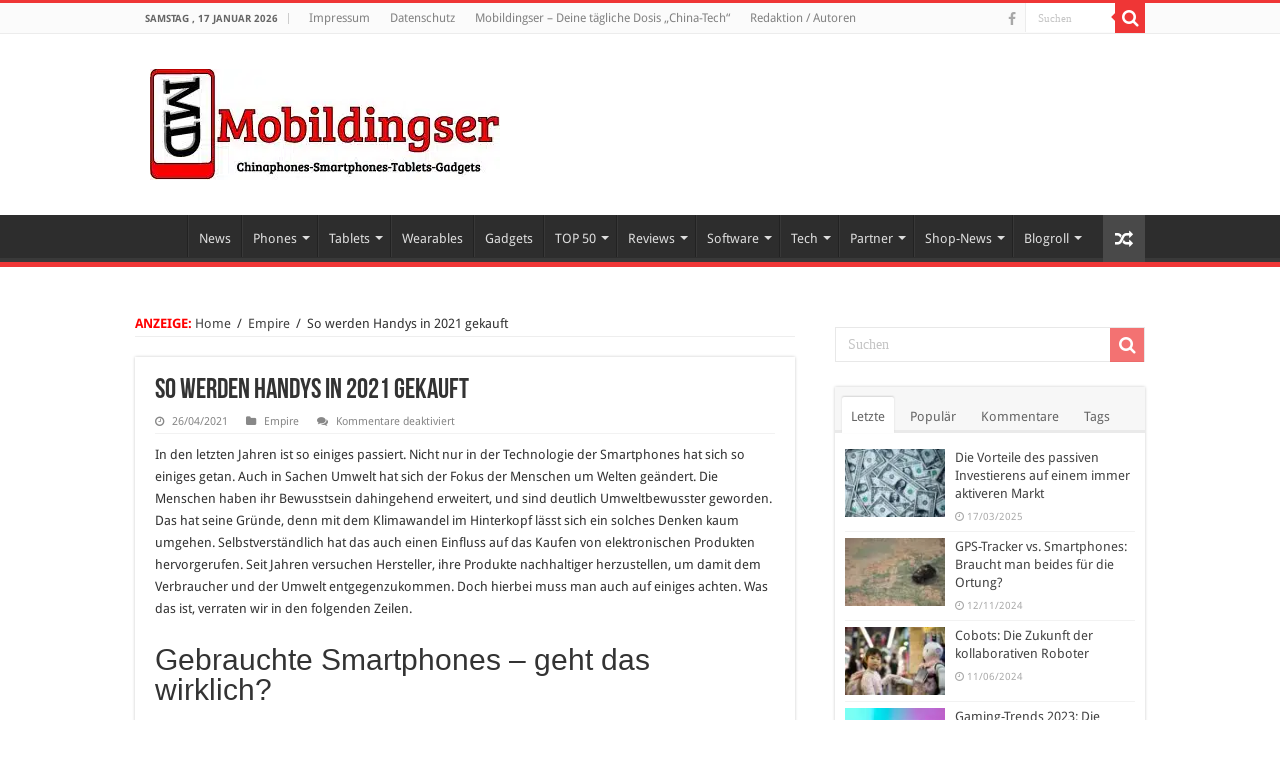

--- FILE ---
content_type: text/html; charset=UTF-8
request_url: https://mobildingser.com/2021/04/26/so-werden-handys-in-2021-gekauft/
body_size: 33144
content:
<!DOCTYPE html>
<html lang="de" prefix="og: http://ogp.me/ns#">
<head>

<meta name="verification" content="85c3e9041b61e9db8e1af48d82eb0b6b" />


<meta charset="UTF-8" />
<link rel="profile" href="http://gmpg.org/xfn/11" />
<link rel="pingback" href="https://mobildingser.com/xmlrpc.php" />
<meta property="og:title" content="So werden Handys in 2021 gekauft"/>
<meta property="og:type" content="article"/>
<meta property="og:description" content="In den letzten Jahren ist so einiges passiert. Nicht nur in der Technologie der Smartphones hat sich..."/>
<meta property="og:url" content="https://mobildingser.com/2021/04/26/so-werden-handys-in-2021-gekauft/"/>
<meta property="og:site_name" content="Mobildingser"/>
<meta property="og:image" content="https://mobildingser.com/wp-content/uploads/2021/04/iphone-410311_1280-660x330.jpg" />
<meta name='robots' content='index, follow, max-image-preview:large, max-snippet:-1, max-video-preview:-1' />
<style id="global-cls-fix"></style>
<link rel='dns-prefetch' href='//cdn.wum.rocks' />
<link rel='preconnect' href='//cdn.wum.rocks' crossorigin />
  <script src="https://privacy.wum.rocks/app.js?apiKey=f9104924bb2305d37c0cc35c4be55da4e360445c2a7839e6&amp;domain=5d79199" referrerpolicy="origin"></script>

	<!-- This site is optimized with the Yoast SEO plugin v26.7 - https://yoast.com/wordpress/plugins/seo/ -->
	<title>So werden Handys in 2021 gekauft - Mobildingser</title>
<link data-rocket-preload as="style" href="https://cdn.wum.rocks/google-fonts/css?family=Droid%20Sans%3Aregular%2C700&#038;display=swap" rel="preload">
<link href="https://cdn.wum.rocks/google-fonts/css?family=Droid%20Sans%3Aregular%2C700&#038;display=swap" media="print" onload="this.media=&#039;all&#039;" rel="stylesheet">
<style id="wpr-usedcss">:root.ccm-blocked,body.ccm-blocked{overflow:hidden!important}:root.ccm--is-loading{filter:brightness(.8) grayscale(50%);cursor:wait}:root.ccm--is-loading *{pointer-events:none}.ccm-root,.ccm-root *{color:revert;background:revert;margin:revert;padding:revert;border:revert;border-radius:revert;width:revert;height:revert;max-height:revert;min-height:revert;max-width:revert;min-width:revert;outline:revert;text-align:revert;line-height:revert;filter:revert;pointer-events:revert;overflow:revert;display:revert;visibility:revert;box-shadow:revert;float:revert;position:revert;top:revert;right:revert;bottom:revert;left:revert;opacity:revert;transform:revert;-webkit-text-size-adjust:none;box-sizing:border-box}.ccm-root ::after,.ccm-root ::before,.ccm-root::after,.ccm-root::before{content:none}.ccm-root{font-weight:300;font-style:normal;font-size:15px;line-height:1.4;text-align:left;color:#424242;contain:style}.ccm-root [role=document][tabindex]::before{display:block;content:'';position:absolute;left:-8px;top:0;bottom:5px;width:0;border-left:2.5px solid #fff0;transition:border-color 125ms ease-in-out;border-radius:1px}.ccm-root [role=document][tabindex]:focus-visible::before,.ccm-root [role=document][tabindex]:focus::before{border-left-color:rgba(127,127,127,.125)}.ccm-root [role=document][tabindex]:focus,.ccm-root [role=document][tabindex]:focus-visible{outline:0;box-shadow:none}.ccm-root a:link,.ccm-root a:visited{color:#2d75c9}.ccm-root a:hover{color:#2d75c9}.ccm-root a:focus{color:#2d75c9}.ccm-root p{display:block;margin:0 0 15px;padding:0;font-weight:inherit;font-style:inherit;font-size:inherit;line-height:inherit}.ccm-root strong{font-weight:500}.ccm-root ul{display:block;margin:0;padding:0;font-size:inherit;list-style:none}.ccm-root ul li{display:block;margin:0;padding:0;background:0 0}.ccm-root input[type=checkbox]::after,.ccm-root input[type=checkbox]::before,.ccm-root input[type=checkbox]:checked::after,.ccm-root input[type=checkbox]:checked::before,.ccm-root input[type=radio]::after,.ccm-root input[type=radio]::before,.ccm-root input[type=radio]:checked::after,.ccm-root input[type=radio]:checked::before,.ccm-root ul li::before,.ccm-root ul li::marker{content:none;content:revert}.ccm-root .button,.ccm-root button{display:inline-block;display:-webkit-inline-flex;display:inline-flex;position:static;justify-content:center;align-items:center;margin:0;padding:0 20px;width:auto;height:41px;min-width:0;min-height:0;max-width:100%;max-height:none;font-weight:inherit;font-style:inherit;font-size:inherit;line-height:1;text-align:center;white-space:normal;color:#524f4f;background:#dedede;border:3px solid #dedede;border-radius:0;box-shadow:none;transition:all 128ms ease-out 0s;cursor:pointer;-webkit-appearance:none;appearance:none}.ccm-root .button:link,.ccm-root .button:visited{text-decoration:none;color:#524f4f}.ccm-root .button:focus,.ccm-root .button:hover,.ccm-root button:focus,.ccm-root button:hover{display:inline-block;display:-webkit-inline-flex;display:inline-flex;margin:0;padding:0 20px;text-decoration:none;color:#524f4f;background-color:#bdbdbd;border:3px solid #bdbdbd;border-radius:0;box-shadow:none}.ccm-root button:focus{outline:0}.ccm-root .button::after,.ccm-root .button::before,.ccm-root button::after,.ccm-root button::before{content:none}.ccm-root .button.ccm--decline-cookies,.ccm-root button.ccm--decline-cookies{color:#524f4f;background-color:#dedede;border-color:#dedede}.ccm-root .button.ccm--decline-cookies:link,.ccm-root .button.ccm--decline-cookies:visited{color:#524f4f}.ccm-root .button.ccm--decline-cookies:focus,.ccm-root .button.ccm--decline-cookies:hover,.ccm-root button.ccm--decline-cookies:focus,.ccm-root button.ccm--decline-cookies:hover{color:#524f4f;background-color:#bdbdbd;border-color:#bdbdbd}.ccm-root input[type=checkbox]{display:inline-block;position:static;margin:0;padding:0;width:auto;height:auto;min-width:0;min-height:0;opacity:1;-webkit-appearance:checkbox;-moz-appearance:checkbox;appearance:auto}.ccm-root input[type=checkbox]::after,.ccm-root input[type=checkbox]::before{display:inline;position:static;width:auto;height:auto;min-width:0;min-height:0;font-family:inherit;font-weight:inherit;font-size:inherit;line-height:inherit;color:inherit;background:0 0;border:none}.ccm-root input[type=checkbox]+label{position:relative;margin:0;font-size:inherit;line-height:inherit;color:inherit;cursor:pointer}.ccm-root input[type=checkbox]+label::after,.ccm-root input[type=checkbox]+label::before,.ccm-root input[type=checkbox]:checked+label::after,.ccm-root input[type=checkbox]:checked+label::before,.ccm-root input[type=checkbox]:not(:checked)+label::after,.ccm-root input[type=checkbox]:not(:checked)+label::before{margin:0;padding:0}.ccm-root input[type=checkbox][disabled]+label{pointer-events:none}.ccm-root .ccm--tree-node{position:relative;margin-top:0}.ccm-root .ccm--tree-node-toggle{display:block;position:absolute;top:0;right:100%;margin:-5px;padding:5px;width:30px;height:30px;color:inherit;background:#fff0;border:none;border-radius:50%;transition:transform 64ms ease-out 0s}.ccm-root .ccm--tree-node-toggle:focus,.ccm-root .ccm--tree-node-toggle:hover{display:inline;margin:-5px;padding:5px;width:30px;height:30px;color:inherit;background:#fff0;border:none;border-radius:50%;transition:transform 64ms ease-out 0s}.ccm-root .ccm--tree-node-toggle::after,.ccm-root .ccm--tree-node-toggle::before{content:'';display:block;position:absolute;top:10px;left:12px;width:0;height:0;border:6px solid;border-color:#fff0 #fff0 #fff0 #555;transition:opacity 128ms ease-out 0s,border-color 128ms ease-out 0s}.ccm-root .ccm--tree-node-toggle::before{opacity:0;filter:blur(2px)}.ccm-root .ccm--tree-node-toggle:focus::before{opacity:.8}.ccm-root .ccm--tree-node-toggle:focus::after,.ccm-root .ccm--tree-node-toggle:hover::after{border-color:#fff0 #fff0 #fff0 #f31515}.ccm-root .ccm--tree-node.ccm--tree-node--open .ccm--tree-node-toggle{transform:rotate(45deg)}.ccm-root .ccm--tree-node.ccm--tree-node--open .ccm--tree-node-toggle::after,.ccm-root .ccm--tree-node.ccm--tree-node--open .ccm--tree-node-toggle::before{transform:translate(2px,1px)}.ccm-root .ccm--tree-node:not(.ccm--tree-node--open) .ccm--collapsable{display:none}.ccm-modal{display:block;position:fixed;top:auto;right:0;bottom:100%;left:0;width:100%;height:100%;background:#fff0;pointer-events:none;opacity:0;z-index:2147483647;transition:opacity .4s ease-out 0s;visibility:hidden}.ccm-modal.ccm-show{top:0;bottom:0;pointer-events:auto;opacity:1;visibility:visible}.ccm-modal.ccm--is-blocking{background-color:rgba(0,0,0,.3)}.ccm-modal-inner{display:-webkit-flex;display:flex;-webkit-flex-flow:column nowrap;flex-flow:column nowrap;position:absolute;top:0;left:0;transform:none;width:100%;height:auto;max-width:none;max-height:100%;background:#fff;transition:all 1s cubic-bezier(0,0,0,1) 0s;box-shadow:0 0 20px 0 rgba(0,0,0,.4)}.ccm-modal.ccm-control-panel .ccm-modal-inner{height:100%}.ccm--tcf-enabled .ccm-modal.ccm-widget .ccm-modal-inner{max-height:100%!important}@media screen and (min-width:64.0625em){.ccm-modal-inner{top:50%;left:0;transform:translate(-50%,-50%);width:90%;height:auto;max-width:640px;max-height:90%}.ccm-modal.ccm-show .ccm-modal-inner{left:50%;max-height:60%}.ccm-modal.ccm-show.ccm-control-panel .ccm-modal-inner{height:auto;max-height:80%}.ccm--is-ie .ccm-modal.ccm-show .ccm-modal-inner{height:90%}.ccm-modal:not(.ccm--is-blocking){right:auto;bottom:auto;width:0;height:0}.ccm-modal:not(.ccm--is-blocking) .ccm-modal-inner{position:fixed}.ccm--tcf-enabled .ccm-widget .ccm-modal-inner{max-width:720px}}@media screen and (min-width:64.0625em) and (max-height:50em){.ccm-modal.ccm-show .ccm-modal-inner{max-height:80%}}@media screen and (max-width:64em){.ccm-modal.ccm-widget .ccm-modal-inner{top:auto;bottom:0}}@media screen and (max-width:40em){.ccm-modal.ccm-widget .ccm-modal-inner{max-height:80%}}@media screen and (max-width:40em) and (min-height:50.75em){.ccm-modal.ccm-widget .ccm-modal-inner{max-height:70%}}@media screen and (max-width:20em),screen and (max-height:34em){.ccm-modal.ccm-widget .ccm-modal-inner{max-height:100%}}.ccm-widget{transition:filter .2s ease-out,-moz-filter .2s ease-out,-webkit-filter .2s ease-out}@media screen and (min-height:500px){.ccm-control-panel .ccm-modal-inner{min-height:500px}}.ccm-root ul.ccm--tcf-vendors-list{list-style:disc}.ccm-root ul.ccm--tcf-vendors-list>li{display:list-item;margin-left:1.2em;margin-bottom:.3em}.ccm-root .ccm--reopen-only{display:none}.ccm-details--content--cookie{margin-bottom:30px;padding-bottom:30px;border-bottom:1px dashed #bbb}.ccm-details--content--cookie>:last-child,.ccm-details--content--item>:last-child{margin-bottom:0}.ccm-details--content--cookie--title,.ccm-details--content--item .ccm--h3{position:relative;z-index:0;margin-bottom:15px;font-weight:500;font-size:1.25em}.ccm-details--content--cookie--title label,.ccm-details--content--item .ccm--h3 label{margin:0;font-size:inherit;line-height:inherit;color:inherit}.ccm-details--embedding--tcf{margin-bottom:20px;padding:6px;border:1px solid rgba(0,0,0,.25);border-radius:3px}.ccm-details--embedding--tcf>ul>li:not(:last-child){margin-bottom:6px}.ccm-details--embedding--tcf ul li{line-height:normal}.ccm-details--embedding--tcf ul ul{margin-bottom:8px;margin-left:30px;list-style-type:disc}.ccm-details--embedding--tcf ul ul li{display:list-item}.ccm-details--embedding--tcf ul ul li:not(:last-child){margin-bottom:4px}@keyframes ccm-icon-show--link{from{transform:rotate(-180deg);transform-origin:center center;width:0;height:0;border-radius:50%;overflow:hidden}30%{border-radius:50%}60%{transform:none;width:100%;height:100%;overflow:hidden;box-shadow:0 0 6px 1px #fff0}to{width:100%;height:100%;box-shadow:0 0 6px 1px rgb(0 0 0 / .5)}}.ccm-settings-summoner{position:fixed;bottom:40px;left:15px;width:48px;height:48px;pointer-events:none;z-index:99999999}.ccm-settings-summoner.ccm-show{pointer-events:auto}.ccm-settings-summoner:not(.ccm-show):not(.ccm-hide){visibility:hidden}@media screen and (min-width:64.0625em){.ccm-settings-summoner{left:40px}}.ccm-settings-summoner--link{display:block;position:absolute;top:0;left:0;width:100%;height:100%;box-shadow:0 0 6px 1px rgba(0,0,0,.5)}.ccm-settings-summoner--link:focus{outline:0}.ccm-settings-summoner.ccm-show .ccm-settings-summoner--link{animation:1s cubic-bezier(.5,0,.5,1.5) forwards ccm-icon-show--link}.ccm-settings-summoner.ccm-hide .ccm-settings-summoner--link{opacity:0;transition:opacity 256ms ease-out 0s}.ccm-root .ccm-dismiss-button{display:block;position:absolute;right:15px;top:0;width:30px;height:30px;margin:0;padding:7px 10px;line-height:16px;border:none;background:#fff0;z-index:2;opacity:.6;color:#2b2b2b}.ccm-root .ccm-dismiss-button::after{display:block;content:url('data:image/svg+xml,<svg xmlns="http://www.w3.org/2000/svg" viewBox="0 0 8.517 8.502" height="100%" width="100%"><path style="fill:%233f3f3f;fill-opacity:1;stroke:none" d="m 8.3,6.35 c 0.31,0.31 0.27,0.71 0,0.97 L 7.32,8.28 C 6.99,8.6 6.61,8.54 6.35,8.28 L 4.26,6.19 2.17,8.28 C 1.85,8.6 1.46,8.54 1.19,8.28 L 0.216,7.32 C -0.1,7.01 -0.043,6.6 0.216,6.35 L 2.32,4.26 0.216,2.15 c -0.309,-0.31 -0.256,-0.7 0,-0.96 L 1.19,0.216 c 0.32,-0.313 0.72,-0.262 0.98,0 L 4.26,2.3 6.35,0.216 c 0.31,-0.312 0.71,-0.261 0.97,0 L 8.3,1.19 c 0.31,0.31 0.26,0.7 0,0.96 L 6.19,4.26 Z"/></svg>');width:100%;height:100%}.ccm-root .ccm-dismiss-button:focus,.ccm-root .ccm-dismiss-button:hover{display:block;margin:0;padding:7px 10px;background:#fff0;border:none;opacity:1}.ccm-widget--loading{filter:brightness(.8) grayscale(50%)}.ccm-widget--loading *{cursor:wait}.ccm-root script#ccm-tcf-descriptions{display:none}.ccm-root [data-ccm-tcf]>:first-child{cursor:pointer}.ccm-root [data-ccm-tcf]>:first-child::after{content:" ";display:inline-block;width:0;height:0;margin:0 0 0 .3em;border-top:.35em solid #fff0;border-left:.45em solid #424242;border-bottom:.35em solid #fff0;border-left-color:currentColor;opacity:.8;transition:transform 128ms ease-in-out}.ccm-root [data-ccm-tcf].ccm-expanded :first-child::after{transform:rotate(90deg)}.ccm-root .ccm-tcf-description{font-size:.95em;font-weight:300;position:relative;hyphens:auto;padding-top:.5ex;padding-left:10px}.ccm-root .ccm-details--content--cookie>p{hyphens:auto}.ccm-root .ccm-tcf-description::before{content:" ";display:block;position:absolute;left:-.8em;top:0;bottom:0;width:0;border-left:1px solid #424242;border-left-color:currentColor;opacity:.5}.ccm-root .ccm--hidden{display:none}@media print{.ccm-root{display:none}}.ccm--consent-switch>input[type=checkbox]+label{margin-right:.4375em;margin-left:.4375em}:where(.wp-block-button__link){border-radius:9999px;box-shadow:none;padding:calc(.667em + 2px) calc(1.333em + 2px);text-decoration:none}:root :where(.wp-block-button .wp-block-button__link.is-style-outline),:root :where(.wp-block-button.is-style-outline>.wp-block-button__link){border:2px solid;padding:.667em 1.333em}:root :where(.wp-block-button .wp-block-button__link.is-style-outline:not(.has-text-color)),:root :where(.wp-block-button.is-style-outline>.wp-block-button__link:not(.has-text-color)){color:currentColor}:root :where(.wp-block-button .wp-block-button__link.is-style-outline:not(.has-background)),:root :where(.wp-block-button.is-style-outline>.wp-block-button__link:not(.has-background)){background-color:initial;background-image:none}:where(.wp-block-calendar table:not(.has-background) th){background:#ddd}:where(.wp-block-columns){margin-bottom:1.75em}:where(.wp-block-columns.has-background){padding:1.25em 2.375em}:where(.wp-block-post-comments input[type=submit]){border:none}:where(.wp-block-cover-image:not(.has-text-color)),:where(.wp-block-cover:not(.has-text-color)){color:#fff}:where(.wp-block-cover-image.is-light:not(.has-text-color)),:where(.wp-block-cover.is-light:not(.has-text-color)){color:#000}:root :where(.wp-block-cover h1:not(.has-text-color)),:root :where(.wp-block-cover h2:not(.has-text-color)),:root :where(.wp-block-cover h3:not(.has-text-color)),:root :where(.wp-block-cover h4:not(.has-text-color)),:root :where(.wp-block-cover h5:not(.has-text-color)),:root :where(.wp-block-cover h6:not(.has-text-color)),:root :where(.wp-block-cover p:not(.has-text-color)){color:inherit}:where(.wp-block-file){margin-bottom:1.5em}:where(.wp-block-file__button){border-radius:2em;display:inline-block;padding:.5em 1em}:where(.wp-block-file__button):is(a):active,:where(.wp-block-file__button):is(a):focus,:where(.wp-block-file__button):is(a):hover,:where(.wp-block-file__button):is(a):visited{box-shadow:none;color:#fff;opacity:.85;text-decoration:none}:where(.wp-block-group.wp-block-group-is-layout-constrained){position:relative}:root :where(.wp-block-image.is-style-rounded img,.wp-block-image .is-style-rounded img){border-radius:9999px}:where(.wp-block-latest-comments:not([style*=line-height] .wp-block-latest-comments__comment)){line-height:1.1}:where(.wp-block-latest-comments:not([style*=line-height] .wp-block-latest-comments__comment-excerpt p)){line-height:1.8}:root :where(.wp-block-latest-posts.is-grid){padding:0}:root :where(.wp-block-latest-posts.wp-block-latest-posts__list){padding-left:0}ul{box-sizing:border-box}:root :where(ul.has-background,ol.has-background){padding:1.25em 2.375em}:where(.wp-block-navigation.has-background .wp-block-navigation-item a:not(.wp-element-button)),:where(.wp-block-navigation.has-background .wp-block-navigation-submenu a:not(.wp-element-button)){padding:.5em 1em}:where(.wp-block-navigation .wp-block-navigation__submenu-container .wp-block-navigation-item a:not(.wp-element-button)),:where(.wp-block-navigation .wp-block-navigation__submenu-container .wp-block-navigation-submenu a:not(.wp-element-button)),:where(.wp-block-navigation .wp-block-navigation__submenu-container .wp-block-navigation-submenu button.wp-block-navigation-item__content),:where(.wp-block-navigation .wp-block-navigation__submenu-container .wp-block-pages-list__item button.wp-block-navigation-item__content){padding:.5em 1em}:root :where(p.has-background){padding:1.25em 2.375em}:where(p.has-text-color:not(.has-link-color)) a{color:inherit}:where(.wp-block-post-comments-form) input:not([type=submit]),:where(.wp-block-post-comments-form) textarea{border:1px solid #949494;font-family:inherit;font-size:1em}:where(.wp-block-post-comments-form) input:where(:not([type=submit]):not([type=checkbox])),:where(.wp-block-post-comments-form) textarea{padding:calc(.667em + 2px)}:where(.wp-block-post-excerpt){margin-bottom:var(--wp--style--block-gap);margin-top:var(--wp--style--block-gap)}:where(.wp-block-preformatted.has-background){padding:1.25em 2.375em}:where(.wp-block-search__button){border:1px solid #ccc;padding:6px 10px}:where(.wp-block-search__input){font-family:inherit;font-size:inherit;font-style:inherit;font-weight:inherit;letter-spacing:inherit;line-height:inherit;text-transform:inherit}:where(.wp-block-search__button-inside .wp-block-search__inside-wrapper){border:1px solid #949494;box-sizing:border-box;padding:4px}:where(.wp-block-search__button-inside .wp-block-search__inside-wrapper) .wp-block-search__input{border:none;border-radius:0;padding:0 4px}:where(.wp-block-search__button-inside .wp-block-search__inside-wrapper) .wp-block-search__input:focus{outline:0}:where(.wp-block-search__button-inside .wp-block-search__inside-wrapper) :where(.wp-block-search__button){padding:4px 8px}:root :where(.wp-block-separator.is-style-dots){height:auto;line-height:1;text-align:center}:root :where(.wp-block-separator.is-style-dots):before{color:currentColor;content:"···";font-family:serif;font-size:1.5em;letter-spacing:2em;padding-left:2em}:root :where(.wp-block-site-logo.is-style-rounded){border-radius:9999px}:root :where(.wp-block-site-title a){color:inherit}:where(.wp-block-social-links:not(.is-style-logos-only)) .wp-social-link{background-color:#f0f0f0;color:#444}:where(.wp-block-social-links:not(.is-style-logos-only)) .wp-social-link-amazon{background-color:#f90;color:#fff}:where(.wp-block-social-links:not(.is-style-logos-only)) .wp-social-link-bandcamp{background-color:#1ea0c3;color:#fff}:where(.wp-block-social-links:not(.is-style-logos-only)) .wp-social-link-behance{background-color:#0757fe;color:#fff}:where(.wp-block-social-links:not(.is-style-logos-only)) .wp-social-link-bluesky{background-color:#0a7aff;color:#fff}:where(.wp-block-social-links:not(.is-style-logos-only)) .wp-social-link-codepen{background-color:#1e1f26;color:#fff}:where(.wp-block-social-links:not(.is-style-logos-only)) .wp-social-link-deviantart{background-color:#02e49b;color:#fff}:where(.wp-block-social-links:not(.is-style-logos-only)) .wp-social-link-dribbble{background-color:#e94c89;color:#fff}:where(.wp-block-social-links:not(.is-style-logos-only)) .wp-social-link-dropbox{background-color:#4280ff;color:#fff}:where(.wp-block-social-links:not(.is-style-logos-only)) .wp-social-link-etsy{background-color:#f45800;color:#fff}:where(.wp-block-social-links:not(.is-style-logos-only)) .wp-social-link-facebook{background-color:#1778f2;color:#fff}:where(.wp-block-social-links:not(.is-style-logos-only)) .wp-social-link-fivehundredpx{background-color:#000;color:#fff}:where(.wp-block-social-links:not(.is-style-logos-only)) .wp-social-link-flickr{background-color:#0461dd;color:#fff}:where(.wp-block-social-links:not(.is-style-logos-only)) .wp-social-link-foursquare{background-color:#e65678;color:#fff}:where(.wp-block-social-links:not(.is-style-logos-only)) .wp-social-link-github{background-color:#24292d;color:#fff}:where(.wp-block-social-links:not(.is-style-logos-only)) .wp-social-link-goodreads{background-color:#eceadd;color:#382110}:where(.wp-block-social-links:not(.is-style-logos-only)) .wp-social-link-google{background-color:#ea4434;color:#fff}:where(.wp-block-social-links:not(.is-style-logos-only)) .wp-social-link-gravatar{background-color:#1d4fc4;color:#fff}:where(.wp-block-social-links:not(.is-style-logos-only)) .wp-social-link-instagram{background-color:#f00075;color:#fff}:where(.wp-block-social-links:not(.is-style-logos-only)) .wp-social-link-lastfm{background-color:#e21b24;color:#fff}:where(.wp-block-social-links:not(.is-style-logos-only)) .wp-social-link-linkedin{background-color:#0d66c2;color:#fff}:where(.wp-block-social-links:not(.is-style-logos-only)) .wp-social-link-mastodon{background-color:#3288d4;color:#fff}:where(.wp-block-social-links:not(.is-style-logos-only)) .wp-social-link-medium{background-color:#000;color:#fff}:where(.wp-block-social-links:not(.is-style-logos-only)) .wp-social-link-meetup{background-color:#f6405f;color:#fff}:where(.wp-block-social-links:not(.is-style-logos-only)) .wp-social-link-patreon{background-color:#000;color:#fff}:where(.wp-block-social-links:not(.is-style-logos-only)) .wp-social-link-pinterest{background-color:#e60122;color:#fff}:where(.wp-block-social-links:not(.is-style-logos-only)) .wp-social-link-pocket{background-color:#ef4155;color:#fff}:where(.wp-block-social-links:not(.is-style-logos-only)) .wp-social-link-reddit{background-color:#ff4500;color:#fff}:where(.wp-block-social-links:not(.is-style-logos-only)) .wp-social-link-skype{background-color:#0478d7;color:#fff}:where(.wp-block-social-links:not(.is-style-logos-only)) .wp-social-link-snapchat{background-color:#fefc00;color:#fff;stroke:#000}:where(.wp-block-social-links:not(.is-style-logos-only)) .wp-social-link-soundcloud{background-color:#ff5600;color:#fff}:where(.wp-block-social-links:not(.is-style-logos-only)) .wp-social-link-spotify{background-color:#1bd760;color:#fff}:where(.wp-block-social-links:not(.is-style-logos-only)) .wp-social-link-telegram{background-color:#2aabee;color:#fff}:where(.wp-block-social-links:not(.is-style-logos-only)) .wp-social-link-threads{background-color:#000;color:#fff}:where(.wp-block-social-links:not(.is-style-logos-only)) .wp-social-link-tiktok{background-color:#000;color:#fff}:where(.wp-block-social-links:not(.is-style-logos-only)) .wp-social-link-tumblr{background-color:#011835;color:#fff}:where(.wp-block-social-links:not(.is-style-logos-only)) .wp-social-link-twitch{background-color:#6440a4;color:#fff}:where(.wp-block-social-links:not(.is-style-logos-only)) .wp-social-link-twitter{background-color:#1da1f2;color:#fff}:where(.wp-block-social-links:not(.is-style-logos-only)) .wp-social-link-vimeo{background-color:#1eb7ea;color:#fff}:where(.wp-block-social-links:not(.is-style-logos-only)) .wp-social-link-vk{background-color:#4680c2;color:#fff}:where(.wp-block-social-links:not(.is-style-logos-only)) .wp-social-link-wordpress{background-color:#3499cd;color:#fff}:where(.wp-block-social-links:not(.is-style-logos-only)) .wp-social-link-whatsapp{background-color:#25d366;color:#fff}:where(.wp-block-social-links:not(.is-style-logos-only)) .wp-social-link-x{background-color:#000;color:#fff}:where(.wp-block-social-links:not(.is-style-logos-only)) .wp-social-link-yelp{background-color:#d32422;color:#fff}:where(.wp-block-social-links:not(.is-style-logos-only)) .wp-social-link-youtube{background-color:red;color:#fff}:where(.wp-block-social-links.is-style-logos-only) .wp-social-link{background:0 0}:where(.wp-block-social-links.is-style-logos-only) .wp-social-link svg{height:1.25em;width:1.25em}:where(.wp-block-social-links.is-style-logos-only) .wp-social-link-amazon{color:#f90}:where(.wp-block-social-links.is-style-logos-only) .wp-social-link-bandcamp{color:#1ea0c3}:where(.wp-block-social-links.is-style-logos-only) .wp-social-link-behance{color:#0757fe}:where(.wp-block-social-links.is-style-logos-only) .wp-social-link-bluesky{color:#0a7aff}:where(.wp-block-social-links.is-style-logos-only) .wp-social-link-codepen{color:#1e1f26}:where(.wp-block-social-links.is-style-logos-only) .wp-social-link-deviantart{color:#02e49b}:where(.wp-block-social-links.is-style-logos-only) .wp-social-link-dribbble{color:#e94c89}:where(.wp-block-social-links.is-style-logos-only) .wp-social-link-dropbox{color:#4280ff}:where(.wp-block-social-links.is-style-logos-only) .wp-social-link-etsy{color:#f45800}:where(.wp-block-social-links.is-style-logos-only) .wp-social-link-facebook{color:#1778f2}:where(.wp-block-social-links.is-style-logos-only) .wp-social-link-fivehundredpx{color:#000}:where(.wp-block-social-links.is-style-logos-only) .wp-social-link-flickr{color:#0461dd}:where(.wp-block-social-links.is-style-logos-only) .wp-social-link-foursquare{color:#e65678}:where(.wp-block-social-links.is-style-logos-only) .wp-social-link-github{color:#24292d}:where(.wp-block-social-links.is-style-logos-only) .wp-social-link-goodreads{color:#382110}:where(.wp-block-social-links.is-style-logos-only) .wp-social-link-google{color:#ea4434}:where(.wp-block-social-links.is-style-logos-only) .wp-social-link-gravatar{color:#1d4fc4}:where(.wp-block-social-links.is-style-logos-only) .wp-social-link-instagram{color:#f00075}:where(.wp-block-social-links.is-style-logos-only) .wp-social-link-lastfm{color:#e21b24}:where(.wp-block-social-links.is-style-logos-only) .wp-social-link-linkedin{color:#0d66c2}:where(.wp-block-social-links.is-style-logos-only) .wp-social-link-mastodon{color:#3288d4}:where(.wp-block-social-links.is-style-logos-only) .wp-social-link-medium{color:#000}:where(.wp-block-social-links.is-style-logos-only) .wp-social-link-meetup{color:#f6405f}:where(.wp-block-social-links.is-style-logos-only) .wp-social-link-patreon{color:#000}:where(.wp-block-social-links.is-style-logos-only) .wp-social-link-pinterest{color:#e60122}:where(.wp-block-social-links.is-style-logos-only) .wp-social-link-pocket{color:#ef4155}:where(.wp-block-social-links.is-style-logos-only) .wp-social-link-reddit{color:#ff4500}:where(.wp-block-social-links.is-style-logos-only) .wp-social-link-skype{color:#0478d7}:where(.wp-block-social-links.is-style-logos-only) .wp-social-link-snapchat{color:#fff;stroke:#000}:where(.wp-block-social-links.is-style-logos-only) .wp-social-link-soundcloud{color:#ff5600}:where(.wp-block-social-links.is-style-logos-only) .wp-social-link-spotify{color:#1bd760}:where(.wp-block-social-links.is-style-logos-only) .wp-social-link-telegram{color:#2aabee}:where(.wp-block-social-links.is-style-logos-only) .wp-social-link-threads{color:#000}:where(.wp-block-social-links.is-style-logos-only) .wp-social-link-tiktok{color:#000}:where(.wp-block-social-links.is-style-logos-only) .wp-social-link-tumblr{color:#011835}:where(.wp-block-social-links.is-style-logos-only) .wp-social-link-twitch{color:#6440a4}:where(.wp-block-social-links.is-style-logos-only) .wp-social-link-twitter{color:#1da1f2}:where(.wp-block-social-links.is-style-logos-only) .wp-social-link-vimeo{color:#1eb7ea}:where(.wp-block-social-links.is-style-logos-only) .wp-social-link-vk{color:#4680c2}:where(.wp-block-social-links.is-style-logos-only) .wp-social-link-whatsapp{color:#25d366}:where(.wp-block-social-links.is-style-logos-only) .wp-social-link-wordpress{color:#3499cd}:where(.wp-block-social-links.is-style-logos-only) .wp-social-link-x{color:#000}:where(.wp-block-social-links.is-style-logos-only) .wp-social-link-yelp{color:#d32422}:where(.wp-block-social-links.is-style-logos-only) .wp-social-link-youtube{color:red}:root :where(.wp-block-social-links .wp-social-link a){padding:.25em}:root :where(.wp-block-social-links.is-style-logos-only .wp-social-link a){padding:0}:root :where(.wp-block-social-links.is-style-pill-shape .wp-social-link a){padding-left:.66667em;padding-right:.66667em}:root :where(.wp-block-tag-cloud.is-style-outline){display:flex;flex-wrap:wrap;gap:1ch}:root :where(.wp-block-tag-cloud.is-style-outline a){border:1px solid;font-size:unset!important;margin-right:0;padding:1ch 2ch;text-decoration:none!important}:where(.wp-block-term-description){margin-bottom:var(--wp--style--block-gap);margin-top:var(--wp--style--block-gap)}:where(pre.wp-block-verse){font-family:inherit}:root{--wp--preset--font-size--normal:16px;--wp--preset--font-size--huge:42px}.screen-reader-text{border:0;clip:rect(1px,1px,1px,1px);clip-path:inset(50%);height:1px;margin:-1px;overflow:hidden;padding:0;position:absolute;width:1px;word-wrap:normal!important}.screen-reader-text:focus{background-color:#ddd;clip:auto!important;clip-path:none;color:#444;display:block;font-size:1em;height:auto;left:5px;line-height:normal;padding:15px 23px 14px;text-decoration:none;top:5px;width:auto;z-index:100000}html :where(.has-border-color){border-style:solid}html :where([style*=border-top-color]){border-top-style:solid}html :where([style*=border-right-color]){border-right-style:solid}html :where([style*=border-bottom-color]){border-bottom-style:solid}html :where([style*=border-left-color]){border-left-style:solid}html :where([style*=border-width]){border-style:solid}html :where([style*=border-top-width]){border-top-style:solid}html :where([style*=border-right-width]){border-right-style:solid}html :where([style*=border-bottom-width]){border-bottom-style:solid}html :where([style*=border-left-width]){border-left-style:solid}html :where(img[class*=wp-image-]){height:auto;max-width:100%}:where(figure){margin:0 0 1em}html :where(.is-position-sticky){--wp-admin--admin-bar--position-offset:var(--wp-admin--admin-bar--height,0px)}@media screen and (max-width:600px){html :where(.is-position-sticky){--wp-admin--admin-bar--position-offset:0px}}:root{--wp--preset--aspect-ratio--square:1;--wp--preset--aspect-ratio--4-3:4/3;--wp--preset--aspect-ratio--3-4:3/4;--wp--preset--aspect-ratio--3-2:3/2;--wp--preset--aspect-ratio--2-3:2/3;--wp--preset--aspect-ratio--16-9:16/9;--wp--preset--aspect-ratio--9-16:9/16;--wp--preset--color--black:#000000;--wp--preset--color--cyan-bluish-gray:#abb8c3;--wp--preset--color--white:#ffffff;--wp--preset--color--pale-pink:#f78da7;--wp--preset--color--vivid-red:#cf2e2e;--wp--preset--color--luminous-vivid-orange:#ff6900;--wp--preset--color--luminous-vivid-amber:#fcb900;--wp--preset--color--light-green-cyan:#7bdcb5;--wp--preset--color--vivid-green-cyan:#00d084;--wp--preset--color--pale-cyan-blue:#8ed1fc;--wp--preset--color--vivid-cyan-blue:#0693e3;--wp--preset--color--vivid-purple:#9b51e0;--wp--preset--gradient--vivid-cyan-blue-to-vivid-purple:linear-gradient(135deg,rgba(6, 147, 227, 1) 0%,rgb(155, 81, 224) 100%);--wp--preset--gradient--light-green-cyan-to-vivid-green-cyan:linear-gradient(135deg,rgb(122, 220, 180) 0%,rgb(0, 208, 130) 100%);--wp--preset--gradient--luminous-vivid-amber-to-luminous-vivid-orange:linear-gradient(135deg,rgba(252, 185, 0, 1) 0%,rgba(255, 105, 0, 1) 100%);--wp--preset--gradient--luminous-vivid-orange-to-vivid-red:linear-gradient(135deg,rgba(255, 105, 0, 1) 0%,rgb(207, 46, 46) 100%);--wp--preset--gradient--very-light-gray-to-cyan-bluish-gray:linear-gradient(135deg,rgb(238, 238, 238) 0%,rgb(169, 184, 195) 100%);--wp--preset--gradient--cool-to-warm-spectrum:linear-gradient(135deg,rgb(74, 234, 220) 0%,rgb(151, 120, 209) 20%,rgb(207, 42, 186) 40%,rgb(238, 44, 130) 60%,rgb(251, 105, 98) 80%,rgb(254, 248, 76) 100%);--wp--preset--gradient--blush-light-purple:linear-gradient(135deg,rgb(255, 206, 236) 0%,rgb(152, 150, 240) 100%);--wp--preset--gradient--blush-bordeaux:linear-gradient(135deg,rgb(254, 205, 165) 0%,rgb(254, 45, 45) 50%,rgb(107, 0, 62) 100%);--wp--preset--gradient--luminous-dusk:linear-gradient(135deg,rgb(255, 203, 112) 0%,rgb(199, 81, 192) 50%,rgb(65, 88, 208) 100%);--wp--preset--gradient--pale-ocean:linear-gradient(135deg,rgb(255, 245, 203) 0%,rgb(182, 227, 212) 50%,rgb(51, 167, 181) 100%);--wp--preset--gradient--electric-grass:linear-gradient(135deg,rgb(202, 248, 128) 0%,rgb(113, 206, 126) 100%);--wp--preset--gradient--midnight:linear-gradient(135deg,rgb(2, 3, 129) 0%,rgb(40, 116, 252) 100%);--wp--preset--font-size--small:13px;--wp--preset--font-size--medium:20px;--wp--preset--font-size--large:36px;--wp--preset--font-size--x-large:42px;--wp--preset--spacing--20:0.44rem;--wp--preset--spacing--30:0.67rem;--wp--preset--spacing--40:1rem;--wp--preset--spacing--50:1.5rem;--wp--preset--spacing--60:2.25rem;--wp--preset--spacing--70:3.38rem;--wp--preset--spacing--80:5.06rem;--wp--preset--shadow--natural:6px 6px 9px rgba(0, 0, 0, .2);--wp--preset--shadow--deep:12px 12px 50px rgba(0, 0, 0, .4);--wp--preset--shadow--sharp:6px 6px 0px rgba(0, 0, 0, .2);--wp--preset--shadow--outlined:6px 6px 0px -3px rgba(255, 255, 255, 1),6px 6px rgba(0, 0, 0, 1);--wp--preset--shadow--crisp:6px 6px 0px rgba(0, 0, 0, 1)}:where(.is-layout-flex){gap:.5em}:where(.is-layout-grid){gap:.5em}:where(.wp-block-post-template.is-layout-flex){gap:1.25em}:where(.wp-block-post-template.is-layout-grid){gap:1.25em}:where(.wp-block-columns.is-layout-flex){gap:2em}:where(.wp-block-columns.is-layout-grid){gap:2em}:root :where(.wp-block-pullquote){font-size:1.5em;line-height:1.6}*{padding:0;margin:0;outline:0;list-style:none;border:0}*,:after,:before{-webkit-box-sizing:border-box;-moz-box-sizing:border-box;-ms-box-sizing:border-box;box-sizing:border-box}html{-ms-touch-action:manipulation;touch-action:manipulation}body{background:var(--wpr-bg-48072c88-51ef-49de-809c-f4e7b6b84541) #fff;color:#333;font-family:'Droid Sans',Arial,Verdana,sans-serif;font-size:13px}code{direction:ltr;background:var(--wpr-bg-1c7696b3-d58a-4fae-90c9-b8d4d290e90c);font:11px / 19px'andale mono','lucida console',monospace;padding:3px;display:block;overflow-x:visible;overflow-y:hidden;margin:0 0 20px;color:#666;border-top:1px solid #e1e1e1;border-left:1px solid #e1e1e1;border-bottom:1px solid #f0f0f0;border-right:1px solid #f0f0f0}h1,h2,h3,h4{font-weight:400}.alignright{float:right}.alignleft{float:left}.entry a{color:#ef3636}a{color:#444;text-decoration:none}a:hover{color:#000}.clear{clear:both}#main-nav:after,.gallery:after,header#theme-header:after{display:block;visibility:hidden;clear:both;height:0;content:" "}.main-menu li a,.post-title a,.search-block-large #s,.search-block-large .search-button,a{-webkit-transition:.2s ease-in-out;-moz-transition:.2s ease-in-out;-ms-transition:.2s ease-in-out;-o-transition:.2s ease-in-out;transition:all .2s ease-in-out}iframe{max-width:100%}input,select,textarea{border:1px solid #ccc;background:#fff;font-size:inherit}textarea{overflow:auto;width:100%}input,textarea{padding:5px;outline:0}select{padding:2px}option{padding:0 4px}button,input[type=button]{padding:4px;cursor:pointer;vertical-align:middle}textarea.textarea{border:1px solid #ccc;-webkit-border-radius:1px;-moz-border-radius:1px;border-radius:1px}input[type=email],input[type=number],input[type=password],input[type=search],input[type=text],input[type=time],input[type=url],select,textarea{border-color:#f1f1f1;border-top-color:#ddd;border-left-color:#ddd;background-color:#f9f9f9;color:#515151;font:12px Tahoma;padding:8px;margin-bottom:7px;-webkit-border-radius:3px;-moz-border-radius:3px;border-radius:3px;webkit-transition:all 0.3s ease-in-out;-moz-transition:.3s ease-in-out;-o-transition:.3s ease-in-out;-ms-transition:.3s ease-in-out;transition:all .3s ease-in-out}input[type=email]:hover,input[type=number]:hover,input[type=password]:hover,input[type=search]:hover,input[type=text]:hover,input[type=time]:hover,input[type=url]:hover,select:focus,textarea:hover{background-color:#f5f5f5}input[type=email]:focus,input[type=number]:focus,input[type=password]:focus,input[type=search]:focus,input[type=text]:focus,input[type=time]:focus,input[type=url]:focus,select:focus,textarea:focus{background-color:#fff}#main-content input[type=submit],.button,.widget-feedburner .feedburner-subscribe,a.button,input[type=submit]{width:auto;position:relative;background-color:#f88c00;color:#fff;padding:5px 12px;font:12px Tahoma;display:inline-block;line-height:22px;border:0;cursor:pointer;text-decoration:none;webkit-transition:all 0.3s ease-in-out;-moz-transition:.3s ease-in-out;-o-transition:.3s ease-in-out;-ms-transition:.3s ease-in-out;transition:all .3s ease-in-out;-webkit-border-radius:2px;-moz-border-radius:2px;border-radius:2px;-webkit-appearance:none!important;-moz-appearance:none!important;appearance:none!important}#main-content input[type=submit]:hover,.button:hover,.widget-feedburner .feedburner-subscribe:hover,a.button:hover,input[type=submit]:hover{background-color:#777!important;text-decoration:none}::-moz-selection{background:#f9a386;color:#fff;text-shadow:none}::selection{background:#f9a386;color:#fff;text-shadow:none}::-webkit-scrollbar-track{background:#fff;-webkit-box-shadow:inset 1px 1px 2px #e0e0e0;border:1px solid #d8d8d8}::-webkit-scrollbar-thumb{background:#f88c00;-webkit-box-shadow:inset 1px 1px 2px rgba(155,155,155,.4)}::-webkit-scrollbar-thumb:hover{-webkit-box-shadow:inset 1px 1px 10px rgba(0,0,0,.3)}::-webkit-scrollbar-thumb:active{background:#888;-webkit-box-shadow:inset 1px 1px 2px rgba(0,0,0,.3)}@font-face{font-display:swap;font-family:BebasNeueRegular;src:url('https://mobildingser.com/wp-content/themes/sahifa/fonts/BebasNeue/BebasNeue-webfont.eot');src:url('https://mobildingser.com/wp-content/themes/sahifa/fonts/BebasNeue/BebasNeue-webfont.eot?#iefix') format('embedded-opentype'),url('https://mobildingser.com/wp-content/themes/sahifa/fonts/BebasNeue/BebasNeue-webfont.woff') format('woff'),url('https://mobildingser.com/wp-content/themes/sahifa/fonts/BebasNeue/BebasNeue-webfont.ttf') format('truetype'),url('https://mobildingser.com/wp-content/themes/sahifa/fonts/BebasNeue/BebasNeue-webfont.svg#BebasNeueRegular') format('svg');font-weight:400;font-style:normal}@font-face{font-display:swap;font-family:FontAwesome;src:url('https://mobildingser.com/wp-content/themes/sahifa/fonts/fontawesome/fontawesome-webfont.eot?v=4.3.0');src:url('https://mobildingser.com/wp-content/themes/sahifa/fonts/fontawesome/fontawesome-webfont.eot?#iefix&v=4.3.0') format('embedded-opentype'),url('https://mobildingser.com/wp-content/themes/sahifa/fonts/fontawesome/fontawesome-webfont.woff2?v=4.3.0') format('woff2'),url('https://mobildingser.com/wp-content/themes/sahifa/fonts/fontawesome/fontawesome-webfont.woff?v=4.3.0') format('woff'),url('https://mobildingser.com/wp-content/themes/sahifa/fonts/fontawesome/fontawesome-webfont.ttf?v=4.3.0') format('truetype'),url('https://mobildingser.com/wp-content/themes/sahifa/fonts/fontawesome/fontawesome-webfont.svg?v=4.3.0#fontawesomeregular') format('svg');font-weight:400;font-style:normal}.fa{display:inline-block;font:14px/1 FontAwesome;font-size:inherit;text-rendering:auto;-webkit-font-smoothing:antialiased;-moz-osx-font-smoothing:grayscale}@-webkit-keyframes fa-spin{0%{-webkit-transform:rotate(0);transform:rotate(0)}100%{-webkit-transform:rotate(359deg);transform:rotate(359deg)}}@keyframes fa-spin{0%{-webkit-transform:rotate(0);transform:rotate(0)}100%{-webkit-transform:rotate(359deg);transform:rotate(359deg)}}.fa-search:before{content:"\f002"}.fa-close:before{content:"\f00d"}.fa-clock-o:before{content:"\f017"}.fa-random:before{content:"\f074"}.fa-chevron-up:before{content:"\f077"}.fa-chevron-down:before{content:"\f078"}.fa-folder:before{content:"\f07b"}.fa-comments:before{content:"\f086"}.fa-facebook:before{content:"\f09a"}.fa-angle-up:before{content:"\f106"}#mobile-menu li.menu-item-home a:before,.ei-slider-loading:before,.flexslider:before{display:inline-block;font:14px/1 FontAwesome;font-size:inherit;text-rendering:auto;-webkit-font-smoothing:antialiased;-moz-osx-font-smoothing:grayscale}@media only screen and (-webkit-min-device-pixel-ratio:2),only screen and (min-device-pixel-ratio:2){#main-nav ul li.menu-item-home a{background-image:url(https://mobildingser.com/wp-content/themes/sahifa/images/home@2x.png)!important;background-size:30px 78px}}.wrapper-outer{position:relative}.background-cover{position:fixed;background-repeat:no-repeat;top:0;left:0;z-index:0;overflow:hidden;width:100%;height:100%;-webkit-background-size:cover;-moz-background-size:cover;-o-background-size:cover;background-size:cover}.container{width:1045px;margin:0 auto}#wrapper.boxed header#theme-header{width:1045px;-webkit-box-shadow:0 0 3px #cacaca;-moz-box-shadow:0 0 3px #cacaca;box-shadow:0 0 3px #cacaca}#wrapper.boxed-all header#theme-header{margin-top:0}#wrapper.wide-layout{background:#fff;position:relative}#wrapper.wide-layout .breaking-news,#wrapper.wide-layout .container,#wrapper.wide-layout .header-content{width:1010px}#wrapper.wide-layout header#theme-header{margin-top:0}#wrapper.wide-layout #main-nav .main-menu{margin:0!important}#wrapper.wide-layout .breaking-news{margin-bottom:0;-webkit-box-shadow:0 0 1px #cacaca;-moz-box-shadow:0 0 1px #cacaca;box-shadow:0 0 1px #cacaca}#wrapper.wide-layout #main-content{margin-top:10px;background:0 0}header#theme-header{background:#fff;margin:20px auto 25px;border-top:3px solid #f88c00;position:relative}.top-nav{background:#fbfbfb;border-bottom:1px solid #ececec;height:31px}.top-nav ul{float:left}.top-nav ul li{position:relative;display:inline-block;float:left;font-size:12px}.top-nav ul li a{display:inline-block;height:30px;line-height:30px;color:#838383;padding:0 10px}.top-nav ul li a:hover{color:#000}.top-nav ul ul{background:#fbfbfb;display:none;padding:0;position:absolute;top:30px;width:180px;z-index:200;float:left;-webkit-box-shadow:0 1px 2px rgba(0,0,0,.4);-moz-box-shadow:0 1px 2px rgba(0,0,0,.4);box-shadow:0 1px 2px rgba(0,0,0,.4)}.top-nav ul ul li{background:0 0!important;border:none!important;z-index:200;min-width:180px}.top-nav ul ul ul{right:auto;left:100%;top:0;z-index:200}.top-nav ul ul a{background:0 0!important;height:auto!important;line-height:1em;padding:10px;width:160px;display:block!important;margin-right:0!important;z-index:200;color:#777!important}.top-nav ul li:hover>a,.top-nav ul:hover>a{color:#000}.top-nav ul li.menu-item-has-children a{padding-right:20px}#main-nav ul li.menu-item-has-children:after,.top-menu ul li.menu-item-has-children:after{position:absolute;right:7px;top:50%;display:inline-block;content:'';width:0;height:0;border:4px solid transparent;border-top:4px solid #bbb}#main-nav ul ul li.menu-item-has-children:after,.top-nav .top-menu ul ul li.menu-item-has-children:after{border:4px solid transparent;border-left-color:#bbb}.top-nav ul ul li:hover>a,.top-nav ul ul:hover>a{color:#000!important;padding:10px 5px 10px 15px}.top-nav ul li:hover>ul{display:block;-webkit-animation:.1s ease-in fadeInDown;-moz-animation:.1s ease-in fadeInDown;animation:.1s ease-in fadeInDown}.today-date{float:left;padding:0 10px;font-size:10px;color:#666;margin:10px 10px 0 0;font-weight:700;text-transform:uppercase;border:1px solid #ccc;border-width:0 1px 0 0}.search-block{height:30px;overflow:hidden;float:right;margin-left:5px;position:relative}.search-block:after{content:" ";display:block;width:0;height:0;position:absolute;top:10px;z-index:2;right:30px;border:4px solid transparent;border-right-color:#f88c00}.search-block #s-header{background:#fff;float:right;font:11px tahoma;padding:9px 12px 8px;width:90px;color:#c5c5c5;border:0;border:1px solid #ececec;border-width:0 0 0 1px;-webkit-transition:width .7s,color .4s;-moz-transition:width .7s,color .4s;-o-transition:width .7s,color .4s;transition:width .7s,color .4s;-webkit-border-radius:0;-moz-border-radius:0;border-radius:0}.search-block #s-header:focus{color:#000;width:150px}.search-block .search-button{background:#f88c00;cursor:pointer;float:right;height:30px;width:30px;display:block;border:0;box-shadow:none!important;padding:0;-webkit-border-radius:0;-moz-border-radius:0;border-radius:0}.search-block .search-button:active{top:0}.search-block:hover #s-header,.search-block:hover .search-button{opacity:1;color:#444}.search-block button.search-button i:before{font-size:18px;color:#fff}#live-search_results{background:#fff;z-index:550!important;overflow:hidden;padding:10px;-webkit-box-shadow:0 0 3px #cacaca;-moz-box-shadow:0 0 3px #cacaca;box-shadow:0 0 3px #cacaca}.live-search_more{display:block;min-height:1px;margin:3px 0 0;padding:8px;text-align:center;font-weight:700;line-height:12px}.top-nav .social-icons{float:right;padding-top:2px}.top-nav .social-icons a{color:#555}.footer-bottom .social-icons a,.top-nav .social-icons a{opacity:.5}.footer-bottom .social-icons a:hover,.top-nav .social-icons a:hover{top:0;opacity:1}.footer-bottom .social-icons i:before,.top-nav .social-icons i:before{padding:0 2px;line-height:24px;font-size:14px}.header-content{padding:20px 15px;margin:0 auto}.logo{float:left}.logo img{max-width:100%}.logo h1,.logo h2{font:bold 32pt arial}.logo strong{display:none}.logo span{font-weight:400;font-size:14px;display:block;clear:both}header#theme-header.full-logo .header-content{padding:0}header#theme-header.full-logo .logo{float:none;margin:0!important}header#theme-header.full-logo .logo a{display:block;line-height:0}header#theme-header.full-logo .logo img{width:100%;height:auto}header#theme-header.center-logo .e3lan-top,header#theme-header.center-logo .logo{float:none;text-align:center}#main-nav{margin:0 auto;background:#2d2d2d;box-shadow:inset -1px -5px 0 -1px #393939;min-height:52px;border-bottom:5px solid #f88c00}#main-nav .container{position:relative}#main-nav .main-menu{margin-left:10px}#main-nav ul li{font-size:13px;position:relative;display:inline-block;float:left;border:1px solid #222;border-width:0 0 0 1px;height:42px}#main-nav ul li:first-child,#main-nav ul li:first-child a{border:0}#main-nav ul li:last-child a{border-right-width:0}#main-nav ul li a{display:inline-block;height:42px;position:relative;line-height:47px;color:#ddd;padding:0 10px;border:1px solid #383838;border-width:0 0 0 1px}#main-nav ul li i.fa,#mobile-menu li.menu-item-home a:before,#slide-out ul li i.fa{margin-right:5px}#main-nav ul li.menu-item-has-children a{padding-right:20px}#main-nav ul li.current-menu-parent a,#main-nav ul li.current-menu-parent a:hover{background:#f88c00;color:#fff;height:52px;line-height:57px;border-width:0!important}#main-nav ul li.current-menu-parent .menu-sub-content a,#main-nav ul li.current-menu-parent .menu-sub-content a:hover,#main-nav ul li.current-menu-parent .menu-sub-content ul{top:0}#main-nav ul li.menu-item-has-children:after{border-top-color:#ddd}#main-nav ul ul li.menu-item-has-children:after{border-left-color:#ddd}#main-nav ul>li.menu-item-has-children:hover>a:after{content:"";position:absolute;left:20px;top:36px;border-width:0 8px 8px;border-style:solid;border-color:transparent transparent #f88c00;display:block;width:0;z-index:200;-webkit-animation:.2s ease-in fadeInDown;-moz-animation:.2s ease-in fadeInDown;animation:.2s ease-in fadeInDown}#main-nav ul ul li.current-menu-parent a,#main-nav ul ul li.current-menu-parent a:hover{border-width:1px!important}#main-nav ul li .mega-menu-block ul.sub-menu:before,#main-nav ul ul>li.menu-item-has-children:hover>a:after{display:none}#main-nav ul ul.sub-menu{width:200px;z-index:250}#main-nav ul ul li.current-menu-parent ul,#main-nav ul ul ul.sub-menu{top:-2px}#main-nav ul .mega-menu-block ul li.current-menu-parent ul,#main-nav ul .mega-menu-block ul ul.sub-menu{top:0}#main-nav .menu-sub-content{display:none;padding:0;position:absolute;z-index:205;border-top:2px solid #f88c00;background:#2d2d2d;color:#999;-webkit-box-shadow:0 3px 4px 1px rgba(0,0,0,.2);box-shadow:0 3px 4px 1px rgba(0,0,0,.2);-webkit-border-bottom-right-radius:3px;-webkit-border-bottom-left-radius:3px;-moz-border-radius-bottomright:3px;-moz-border-radius-bottomleft:3px;border-bottom-right-radius:3px;border-bottom-left-radius:3px}#main-nav ul li.current-menu-parent ul{top:52px}#main-nav ul ul li,#main-nav ul ul li:first-child{background:0 0!important;width:100%;border:0;border-bottom:1px solid #333;font-size:12px;height:auto!important;margin:0!important}#main-nav ul li .mega-menu-block ul.sub-menu,#main-nav ul ul ul{border-top:0}#main-nav ul li.current-menu-parent ul li:first-child,#main-nav ul ul li:first-child{border-top:0!important}#main-nav ul ul ul{right:auto;left:100%;top:0;z-index:210}#main-nav .mega-menu-block a,#main-nav ul ul a{border:0;background:0 0!important;height:auto!important;line-height:1.5em!important;padding:7px;display:block;margin-right:0;z-index:210;color:#ccc}#main-nav ul li.current-menu-parent ul a{color:#eee}#main-nav ul li:hover>a,#main-nav ul:hover>a{color:#fff}#main-nav ul ul li:hover>a,#main-nav ul ul:hover>a{color:#fff;padding-left:15px;padding-right:5px}#main-nav ul li:hover>.mega-menu-block,#main-nav ul li:hover>ul{display:block;-webkit-animation:.2s ease-in fadeInDown;-moz-animation:.2s ease-in fadeInDown;animation:.2s ease-in fadeInDown}#main-nav ul li.current-menu-parent{margin-top:-5px;height:52px;border-width:0}#main-nav ul li.menu-item-home a{background-image:var(--wpr-bg-4ca222f9-fd18-4bbe-ade0-4077db3b0597)!important;background-repeat:no-repeat!important;background-position:center -44px;text-indent:-9999px;width:52px}#main-nav ul li.menu-item-home:after{display:none}#main-nav ul li.menu-item-home ul li a,#main-nav ul li.menu-item-home ul li a:hover,#main-nav ul ul li.menu-item-home a{background-color:transparent!important;text-indent:0;background-image:none!important;height:auto!important;width:auto}#main-nav ul li .mega-menu-block .tie-date i.fa{margin:0;padding:0}#main-nav .mega-cat-wrapper{clear:both}.mega-cat-sub-categories{float:left;width:20%;padding-top:20px}#main-nav ul li.cat-active a{background:#222!important}#main-nav .mega-cat-content-tab{display:none;overflow:hidden}#main-nav .mega-cat-content-tab a{cursor:default}#main-nav .mega-cat-content-tab.already-loaded a{cursor:pointer}.fixed-nav{position:fixed;top:-90px;width:1045px;z-index:9999;opacity:.95;-webkit-transition:top .5s;-moz-transition:top .5s;-o-transition:top .5s;transition:top .5s;-webkit-box-shadow:0 5px 3px rgba(0,0,0,.1);-moz-box-shadow:0 5px 3px rgba(0,0,0,.1);box-shadow:0 5px 3px rgba(0,0,0,.1)}.fixed-nav-appear{top:0}.wide-layout #main-nav.fixed-nav{width:100%!important}a.random-article{background:#494949;width:42px;height:47px;display:block;float:right;margin-left:1px;color:#fff;text-align:center;position:relative}a.random-article i:before{font-size:18px;width:42px;line-height:50px}a.random-article:hover{background-color:#777}.breaking-news{background:#fff;height:32px;margin:-5px auto 25px;overflow:hidden;position:relative}.breaking-news ul{float:left}.breaking-news ul li{display:block}.breaking-news ul a{padding:8px;display:block;white-space:nowrap;font-family:tahoma;background:#fff}#main-content{background:#fff;margin:20px auto 25px;position:relative;padding:24px 0;-webkit-transform:none}#main-content:after{display:block;visibility:hidden;clear:both;height:0;content:"."}.content{float:left;width:660px}#crumbs{margin-bottom:10px;clear:both;padding-bottom:5px;border-bottom:1px solid #eee}#crumbs span.delimiter{padding:0 3px}.lazy-enabled #featured-posts,.lazy-enabled #main-content .post-thumbnail,.lazy-enabled #main-content img{opacity:0}.lazy-enabled #featured-posts.tie-appear,.lazy-enabled #main-content .post-thumbnail.tie-appear,.lazy-enabled #main-content img.tie-appear{opacity:1;-webkit-transition:.4s ease-in-out;-moz-transition:.4s ease-in-out;-o-transition:.4s ease-in-out;transition:all .4s ease-in-out}.stripe-line{background:var(--wpr-bg-2319d4b7-9417-4d42-9272-9e99431db70a);height:12px;overflow:hidden;margin-top:5px}#sidebar .widget-container,.cat-box-content,.post-listing{background:#fff;border-bottom:4px solid #f88c00;-webkit-box-shadow:0 0 3px #cacaca;-moz-box-shadow:0 0 3px #cacaca;box-shadow:0 0 3px #cacaca}p.post-meta{color:#888;margin:7px 0;font-size:85%}p.post-meta a{color:#888}p.post-meta a:hover{border-bottom:1px dotted #000;color:#000;text-decoration:none}.post-meta i:before,span.tie-date i:before{margin-right:3px}.cat-tabs-wrap{padding:0 20px 20px}.cat-tabs-header{background:#f7f7f7;height:46px;border-bottom:3px solid #eaeaea;padding:8px 10px 0}.cat-tabs-header li{float:left;margin-right:10px;line-height:30px;padding:4px 15px;font-family:Arial,Helvetica,sans-serif;font-size:12pt;-webkit-border-top-left-radius:2px;-webkit-border-top-right-radius:2px;-moz-border-radius-topleft:2px;-moz-border-radius-topright:2px;border-top-left-radius:2px;border-top-right-radius:2px}.cat-tabs-header li.active{background:#fff;box-shadow:0 -1px 2px #d4d4d4;-moz-box-shadow:0 -1px 2px #d4d4d4;-webkit-box-shadow:0 -1px 2px #d4d4d4}.cat-tabs-wrap li{overflow:hidden;padding:12px 0;width:47%;float:right;clear:right}.cat-tabs-wrap li:last-child{padding-bottom:0}.group_items-box{width:100%!important;overflow:hidden}a.go-to-the-post{padding:10px;display:block;position:absolute;bottom:10px;right:10px;color:#fff;font-size:52px;color:#fff;opacity:.6}a.go-to-the-post:hover{opacity:1}.post-listing.post{margin-bottom:40px}.post-inner{padding:20px}.post-title{font-family:BebasNeueRegular,arial,Georgia,serif;margin-bottom:10px;font-size:28px}body.single .post-inner p.post-meta span{margin-right:15px}body.single .post-inner p.post-meta span i{margin-right:5px}.post-inner p.post-meta{border-bottom:1px solid #f2f2f2;padding-bottom:5px;margin-bottom:10px}p.post-meta span{display:inline-block;margin-right:10px}.post-thumbnail{margin-right:15px;position:relative;line-height:0}.post-thumbnail a{display:block!important;background:#000;font-size:0}.post-thumbnail img{height:auto;max-width:100%;width:100%;-webkit-transition:.4s;-moz-transition:.4s;-o-transition:.4s;transition:all .4s}.post-thumbnail img.attachment-tie-small{max-width:100px}.post-thumbnail a:hover img{opacity:.3!important}.post-thumbnail a:hover .overlay-icon:before{opacity:1;-webkit-transform:scale(1);-moz-transform:scale(1);-ms-transform:scale(1);-o-transform:scale(1);transform:scale(1)}.overlay-icon:before{content:'\f15c';color:#fff;display:block;position:absolute;top:50%;left:50%;border:3px solid #fff;border-radius:100%;width:40px;height:40px;text-align:center;font-size:18px;line-height:35px;margin:-20px 0 0 -20px;opacity:0;-webkit-backface-visibility:hidden;-webkit-transform:scale(0);-moz-transform:scale(0);-ms-transform:scale(0);-o-transform:scale(0);transform:scale(0);-webkit-transition:.3s ease-in-out;-moz-transition:.3s ease-in-out;-ms-transition:.3s ease-in-out;-o-transition:.3s ease-in-out;transition:all .3s ease-in-out}.cat-tabs-wrap li .post-thumbnail{float:left;margin-bottom:0}.entry{line-height:22px}.entry p{margin-bottom:20px}.entry img{max-width:100%;height:auto}.entry h1,.entry h2,.entry h3,.entry h4{margin-top:25px;margin-bottom:10px;line-height:1em;font-family:Helvetica;font-weight:400}.entry h1{font-size:36px}.entry h2{font-size:30px}.entry h3{font-size:24px}.entry h4{font-size:18px}.entry ul{margin:0 0 20px 15px}.entry ul li{list-style:disc;list-style-image:none}.entry li{margin:0 0 5px}.entry li ul{margin:5px 0 0 15px}.entry table{border-spacing:0;width:100%;border:1px solid #eee;border-collapse:separate;margin-bottom:1.5em}.entry table tr:nth-child(2n){background:#f9f9f9}.gallery{margin:0 auto 18px;clear:both}.gallery br+br{display:none}#related_posts{clear:both}.block-head{padding:3px 0 0;overflow:hidden}.block-head h3{float:left;margin-right:10px;font-size:22px;font-family:BebasNeueRegular,arial,Georgia,serif}#related_posts .post-listing{padding:20px;margin-bottom:40px}#related_posts .related-item{float:left;width:31.33333333%;height:180px;margin:0 3% 10px 0}#related_posts .related-item:nth-child(3n+3){margin-right:0}#related_posts .related-item .post-thumbnail{margin:0 0 10px}.entry #related_posts{margin:0 0 20px 20px;float:right;width:30%;border:1px solid #eee;border-width:0 0 0 1px;padding-left:20px}.entry #related_posts .post-listing{border-bottom:0;padding:0;margin:0;-webkit-box-shadow:none;-moz-box-shadow:none;box-shadow:none}.entry #related_posts .related-item{float:none;width:100%;height:auto;margin:0 0 10px}.entry #related_posts .related-item h3{margin:0;font-size:15px}.entry #related_posts .stripe-line{display:none}.entry #related_posts .block-head h3{margin-top:0}.entry #related_posts .post-inner p.post-meta{padding:0}#check-also-box{position:fixed;z-index:999;bottom:65px;right:-350px;width:300px;border-top:4px solid #f88c00;border-bottom:0;padding:10px 20px 20px;-webkit-transition:.5s;-moz-transition:.5s;-o-transition:.5s;transition:all .5s}#check-also-box.show-check-also{right:0;left:auto}#check-also-box .block-head{padding:0}#check-also-box .block-head h3{text-align:center;margin:0 0 10px;display:block;float:none}#check-also-box .post-thumbnail{margin:0 0 10px}.check-also-post{padding-bottom:10px;margin-bottom:10px;border-bottom:1px solid #eee}.check-also-post:last-child{padding-bottom:0;margin-bottom:0;border-bottom:0}.check-also-post .post-title{font-size:22px;margin-bottom:5px}.check-also-post p{line-height:20px}#check-also-close{position:absolute;left:0;top:0;padding:1px 8px 3px;background:#ff8500;color:#fff;font-size:19px}#check-also-close:hover i{opacity:.7}.post-navigation{clear:both;margin:-10px 0 20px;overflow:hidden}.post-navigation div{display:block;width:245px;position:relative;font-size:14px;color:#999}.post-previous{float:left;padding-left:40px}.post-next{float:right;text-align:right;padding-right:40px}.post-navigation div span{display:block;font-size:80%;color:#999}.post-navigation div a:after{position:absolute;color:#ccc;font-size:56px;margin-top:-11px;height:22px;line-height:22px;top:34%}.post-previous a:after{content:'«';left:0}.post-next a:after{content:'»';right:0}#sidebar{float:right;width:310px}.theiaStickySidebar:after{content:"";display:table;clear:both}.widget{clear:both;margin-bottom:25px}.widget-top{padding:5px 0}.widget-top h4{float:left;margin-right:10px;font-size:20px;font-family:BebasNeueRegular,arial,Georgia,serif}.widget-top h4 a{color:#333}.widget-top h4 a:hover{color:#000}.widget-container{padding:10px;clear:both}.widget-container h3{font-size:inherit}.widget-container li{padding:0 0 5px;line-height:18px;overflow:hidden}.widget-container p{padding-bottom:1em}.widget-container a:hover{text-decoration:underline}.mega-menu-block .tie-date,.widget-container li span.tie-date{color:#aaa;margin:4px 0 0;font-size:80%;display:inline-block}.widget-container .post-thumbnail{float:left;margin-right:10px}#tabbed-widget .tabs-wrap li:last-child{border-bottom:0}#tabbed-widget .tabs-wrap li{padding:6px 0;border-bottom:1px solid #f2f2f2}#tabbed-widget .widget-top{background:#f7f7f7;height:46px;border-bottom:3px solid #eaeaea;padding:8px 0 0 2px;margin:-10px -10px 10px}.cat-tabs-wrap,.tabs-wrap{clear:both;display:none}.tabs-wrap#tab1{display:block}#tabbed-widget ul.tabs li{float:left;position:relative;margin-left:3px;line-height:30px;padding:2px;background:0 0}#tabbed-widget ul.tabs li a{display:inline-block;text-align:center;color:#666;padding:5px 9px 1px;line-height:30px}#tabbed-widget ul.tabs li a:hover{color:#000}#tabbed-widget ul.tabs li.active a{background:#fff;-webkit-border-top-left-radius:2px;-webkit-border-top-right-radius:2px;-moz-border-radius-topleft:2px;-moz-border-radius-topright:2px;border-top-left-radius:2px;border-top-right-radius:2px;-webkit-box-shadow:0 -1px 2px #d4d4d4;-moz-box-shadow:0 -1px 2px #d4d4d4;box-shadow:0 -1px 2px #d4d4d4}#tabbed-widget .tabs-wrap.tagcloud{font-size:0}#tabbed-widget .tabs-wrap.tagcloud a{padding:6px 8px;background:#f7f7f7;display:inline-block;margin:0 1px 1px 0;-webkit-transition-duration:.3s;-moz-transition-duration:.3s;transition-duration:.3s}#tabbed-widget .tabs-wrap.tagcloud a:hover{background:#333;color:#fff;text-decoration:none}.search-block-large{overflow:hidden;position:relative;width:310px;max-width:100%;margin:10px auto}.search-block-large.widget{margin-bottom:25px}.search-block-large #s{background:#fff;font:14px tahoma;padding:9px 12px 8px;width:100%;color:#c5c5c5;margin-bottom:0;border:1px solid #e8e8e8;-webkit-border-radius:0;-moz-border-radius:0;border-radius:0}.search-block-large #s:focus{color:#000}.search-block-large .search-button{position:absolute;top:1px;right:1px;opacity:.7;background:#f88c00;cursor:pointer;height:34px;width:34px;display:block;border:0;box-shadow:none!important;padding:0;-webkit-border-radius:0;-moz-border-radius:0;border-radius:0}.search-block-large:hover #s,.search-block-large:hover .search-button{opacity:1;color:#444}.search-block-large button.search-button i:before{font-size:18px;color:#fff}.widget-feedburner .feedburner-email{border-color:#f1f1f1;border-top-color:#ddd;border-left-color:#ddd;background:#f9f9f9;color:#515151;font:12px Tahoma;padding:8px;margin-bottom:10px;display:block;width:100%;min-height:24px;-webkit-border-radius:3px;-moz-border-radius:3px;border-radius:3px}.widget-feedburner .feedburner-email:hover{color:#000}.widget-feedburner .feedburner-email:focus{background:#fff;color:#000!important}.widget-feedburner-counter{padding:11px}#sidebar .flexslider{width:310px;height:205px!important;clear:both}#sidebar .flexslider .slides>li{height:205px!important}.social-icons{text-align:center}.social-icons a{margin:2px;position:relative;text-shadow:none;display:inline-block}img{max-width:100%;height:auto;vertical-align:middle}img.alignright{margin:5px 0 5px 25px;display:inline}img.alignleft{margin:5px 25px 5px 0;display:inline}input.error,textarea.error{border:1px solid red!important}.e3lan-post{line-height:0;margin:20px auto;text-align:center}.e3lan-post iframe{margin:0 auto}.e3lan-post img{max-width:100%;height:auto}.tipsy{font-size:10px;position:absolute;padding:5px;z-index:100000}.tipsy-inner{background-color:#000;color:#fff;max-width:200px;padding:5px 8px 4px;text-align:center;-webkit-border-radius:3px;-moz-border-radius:3px;border-radius:3px}.tipsy-arrow{position:absolute;width:0;height:0;line-height:0;border:5px dashed #000}#featured-posts{margin-bottom:30px;overflow:hidden;display:block;position:relative}.flexslider .slides>li{display:none;-webkit-backface-visibility:hidden;position:relative;height:498px}.flexslider .slides img{width:100%;height:100%;display:block}.slides:after{content:".";display:block;clear:both;visibility:hidden;line-height:0;height:0}* html .slides{height:1%}.no-js .slides>li:first-child{display:block}.flexslider{overflow:hidden;margin:0 auto 20px;position:relative;zoom:1;width:100%;height:498px;max-width:100%;background:#000}.ei-slider-loading:before,.flexslider:before{position:absolute;top:50%;left:50%;margin:-13.5px 0 0 -13.5px;height:27px;width:27px;font-size:30px;content:"\f110";color:#999;-webkit-animation:2s linear infinite fa-spin;animation:2s linear infinite fa-spin}.flexslider .slides{zoom:1}.content .flexslider{height:330px}.content .flexslider .slides>li{display:none;-webkit-backface-visibility:hidden;position:relative;height:330px}.content .flexslider .slides img{width:100%;display:block}.content .ei-slider-loading{line-height:375px}.ei-slider-loading{width:100%;height:100%;position:absolute;top:0;left:0;z-index:9;background:#000;color:#fff;text-align:center;line-height:520px}footer#theme-footer{position:relative;color:#ddd;background:#333;padding:20px 0;border-top:8px solid #ff8500;margin-top:20px;-webkit-box-shadow:0 -5px 0 rgba(0,0,0,.1);-moz-box-shadow:0 -8px 0 rgba(0,0,0,.1);box-shadow:0 -8px 0 rgba(0,0,0,.1)}footer#theme-footer a{color:#ccc}footer#theme-footer a:hover{color:#fff}#footer-widget-area{width:1045px;margin:0 auto}footer#theme-footer #tabbed-widget .tabs-wrap li{padding:6px 12px 6px 0;line-height:18px;overflow:hidden;border-bottom:1px solid #3c3c3c}footer#theme-footer #tabbed-widget .widget-top{background:0 0;border-bottom-color:#444;overflow:hidden}footer#theme-footer #tabbed-widget ul.tabs li a:hover{color:#fff}footer#theme-footer #tabbed-widget ul.tabs li.active a{color:#fff;background:#444;-webkit-box-shadow:0 -1px 2px #222;-moz-box-shadow:0 -1px 2px #222;box-shadow:0 -1px 2px #222}footer#theme-footer #tabbed-widget .tabs-wrap.tagcloud a{background:#444}footer#theme-footer #tabbed-widget .tabs-wrap.tagcloud a:hover{background:#555}.footer-bottom{position:relative;background:#2e2e2e;line-height:35px;border-top:1px solid #444;color:#ccc;padding:15px 0}.footer-bottom .social-icons{float:right;margin:3px 15px 0;line-height:0}.footer-bottom a{color:#ccc}.footer-bottom a:hover{color:#fff}#topcontrol{z-index:999;background:#ff8500;width:40px;height:40px;text-align:center;font-size:24px;position:fixed;bottom:-100px;right:10px;cursor:pointer;overflow:auto;opacity:.7;-webkit-transition:.3s ease-in-out;-moz-transition:.3s ease-in-out;-ms-transition:.3s ease-in-out;-o-transition:.3s ease-in-out;transition:all .3s ease-in-out;-webkit-border-radius:5px;-moz-border-radius:5px;border-radius:5px}#topcontrol:before{width:40px;height:40px;line-height:40px;color:#fff}#topcontrol:hover{opacity:1}.toggle{margin-bottom:15px;border:1px solid #eee;position:relative}.toggle h3{background:#f1f1f1;font-weight:400;font-size:14px;padding:10px;margin:0;cursor:pointer;-webkit-transition:background .2s;-moz-transition:background .2s;-o-transition:background .2s;transition:background .2s ease}.toggle h3:hover{background:#e7e7e7}h3.toggle-head-close{display:none}h3.toggle-head-close i,h3.toggle-head-open i{float:right;font-size:16px}.toggle-content{padding:25px}.toggle.close .toggle-content,.toggle.close h3.toggle-head-open{display:none}.toggle.close h3.toggle-head-close{display:block}.entry .last{margin-right:0!important;clear:right}.fluid-width-video-wrapper{width:100%;position:relative;padding:0}.entry .fluid-width-video-wrapper{clear:both}.fluid-width-video-wrapper embed,.fluid-width-video-wrapper iframe,.fluid-width-video-wrapper object{position:absolute;top:0;left:0;width:100%;height:100%}#slide-out{background:#222;position:absolute;display:block;left:0;top:0;z-index:1;height:100%;width:80%;color:#ddd;-webkit-transform:translate3d(-100%,0,0);-moz-transform:translate3d(-100%,0,0);-ms-transform:translate3d(-100%,0,0);-o-transform:translate3d(-100%,0,0);transform:translate3d(-100%,0,0);-webkit-backface-visibility:hidden;-moz-backface-visibility:hidden;-ms-backface-visibility:hidden;-o-backface-visibility:hidden;backface-visibility:hidden}.search-mobile{margin:15px 10px;height:30px;overflow:hidden;background:#fcfcfc;border:1px solid #ddd;border-top-color:#d1d1d1;border-left-color:#d1d1d1;overflow:hidden;position:relative;-webkit-border-radius:20px;-moz-border-radius:20px;border-radius:20px;-webkit-box-shadow:inset 0 2px 5px #eee;-moz-box-shadow:inset 0 2px 5px #eee;box-shadow:inset 0 2px 5px #eee}.search-mobile #s-mobile{background:0 0;float:right;margin:0;padding:7px 12px;width:100%;color:#444;border:0}.search-mobile button.search-button{background:0 0;position:absolute;top:0;right:0;height:28px;padding:0;width:40px;font-size:18px;color:#666}.search-mobile button.search-button:hover{color:#000}#slide-out .social-icons{margin-bottom:15px}#slide-out .social-icons a{color:#ccc;font-size:16px;padding:0 4px}#slide-out .social-icons a:hover{color:#fff}#mobile-menu{border-top:1px solid #2d2d2d;display:none}#mobile-menu.mobile-hide-icons i.fa{display:none}#slide-out #mobile-menu .mega-menu-block{padding:0!important;background:0 0!important;min-height:inherit!important}#slide-out #mobile-menu .sub-menu-columns-item,#slide-out #mobile-menu ul ul{display:none;background:#333}#slide-out #mobile-menu li{list-style:none;position:relative}#slide-out #mobile-menu ul li.menu-item-has-children i.mobile-arrows{position:absolute;top:0;right:0;padding:13px;border-left:1px solid #333;margin:0;cursor:pointer;display:block}#slide-out #mobile-menu a{color:#ccc;display:block;font-size:16px;padding:10px;padding-right:0;border-bottom:1px solid #2d2d2d}#slide-out #mobile-menu a:hover{background:#111;color:#fff}#slide-out #mobile-menu ul ul a{font-size:14px;padding-left:30px}#slide-out #mobile-menu ul ul ul a{font-size:12px;padding-left:40px}#slide-out #mobile-menu ul ul ul a{padding-left:50px}#slide-out #mobile-menu ul ul ul ul a{padding-left:60px}#mobile-menu li.menu-item-home a:before{content:"\f015"}#slide-out-open{display:none;margin:0;position:absolute;top:33px;left:5px;opacity:1;height:33px;width:40px;z-index:505}#slide-out-open span{left:6px}#slide-out-open span,#slide-out-open span:after,#slide-out-open span:before{top:5px;position:absolute;content:' ';display:block;height:3px;width:28px;background:#333;-webkit-border-radius:10px;-moz-border-radius:10px;border-radius:10px}#slide-out-open span:before{top:8px}#slide-out-open span:after{top:16px}#open-slide-overlay{position:fixed;top:0;left:80%;z-index:500;overflow:hidden;width:100%;height:100%}.csstransforms3d.csstransitions .js-nav .inner-wrapper{left:80%}.csstransforms3d.csstransitions .js-nav #mobile-menu{display:block}#slide-out,.inner-wrapper{-webkit-transition:-webkit-transform .5s,opacity .5s;-moz-transition:-moz-transform .5s,opacity .5s;-o-transition:-o-transform .5s,opacity .5s;transition:transform .5s ease,opacity .5s ease}.csstransforms3d.csstransitions .js-nav .inner-wrapper{left:0!important;-webkit-backface-visibility:hidden;-moz-backface-visibility:hidden;-ms-backface-visibility:hidden;-o-backface-visibility:hidden;backface-visibility:hidden}.csstransforms3d.csstransitions .js-nav #slide-out-open span{top:14px;-webkit-animation:.2s linear 2 fa-spin;animation:.2s linear 2 fa-spin;-webkit-transform:rotate(45deg);-moz-transform:rotate(45deg);-ms-transform:rotate(45deg);transform:rotate(45deg)}.csstransforms3d.csstransitions .js-nav #slide-out-open span:after{top:0;-webkit-transform:rotate(-90deg);-ms-transform:rotate(-90deg);transform:rotate(-90deg)}.csstransforms3d.csstransitions .js-nav #slide-out-open span:before{opacity:0}.csstransforms3d.csstransitions .js-nav .inner-wrapper{-webkit-transform:translate3d(80%,0,0);-moz-transform:translate3d(80%,0,0);-ms-transform:translate3d(80%,0,0);-o-transform:translate3d(80%,0,0);transform:translate3d(80%,0,0)}.csstransforms3d.csstransitions .js-nav #slide-out{-webkit-transform:translate3d(0,0,0) scale3d(1,1,1);-moz-transform:translate3d(0,0,0) scale3d(1,1,1);-ms-transform:translate3d(0,0,0) scale3d(1,1,1);-o-transform:translate3d(0,0,0) scale3d(1,1,1);transform:translate3d(0,0,0) scale3d(1,1,1)}@-webkit-keyframes fadeInDown{0%{opacity:0;-webkit-transform:translateY(-20px);transform:translateY(-20px)}100%{opacity:1;-webkit-transform:translateY(0);transform:translateY(0)}}@keyframes fadeInDown{0%{opacity:0;-webkit-transform:translateY(-20px);-ms-transform:translateY(-20px);transform:translateY(-20px)}100%{opacity:1;-webkit-transform:translateY(0);-ms-transform:translateY(0);transform:translateY(0)}}body.dark-skin #wrapper.boxed header#theme-header,body.dark-skin #wrapper.boxed-all header#theme-header{background-color:#3c3c3c;-webkit-box-shadow:0 0 3px #141414;-moz-box-shadow:0 0 3px #141414;box-shadow:0 0 3px #141414}body.dark-skin #wrapper.wide-layout header#theme-header{background-color:#3c3c3c}body.dark-skin #slide-out-open span,body.dark-skin #slide-out-open span:after,body.dark-skin #slide-out-open span:before{background-color:#888}@media only screen and (max-width:1045px){#wrapper.boxed header#theme-header{width:100%}#footer-widget-area,.footer-bottom .container{width:98%!important}#wrapper.wide-layout .breaking-news,#wrapper.wide-layout .container,#wrapper.wide-layout .header-content{width:99%}.content{width:66.5%}#sidebar{width:32%}.flexslider,.flexslider .slides>li{height:480px}.content .flexslider,.content .flexslider .slides>li{height:315px}}@media only screen and (max-width:990px){.logo{float:none!important;text-align:center;margin:0!important;clear:both}.flexslider,.flexslider .slides>li{height:466px}.content .flexslider,.content .flexslider .slides>li{height:481px}#sidebar,.content{width:100%;float:none}#check-also-box{display:none}}@media only screen and (max-width:900px){#main-nav,.top-nav{display:none}#slide-out-open{display:block}.flexslider,.flexslider .slides>li{height:422px}.content .flexslider,.content .flexslider .slides>li{height:441px}#wrapper{background-color:#fff;width:100%!important}#wrapper header#theme-header{margin-top:0;width:100%!important;-webkit-box-shadow:0 0 3px #cacaca!important;-moz-box-shadow:0 0 3px #cacaca!important;box-shadow:0 0 3px #cacaca!important}#wrapper .breaking-news{width:99%!important;margin-right:auto;margin-left:auto;margin-bottom:10px;-webkit-box-shadow:0 0 1px #cacaca!important;-moz-box-shadow:0 0 1px #cacaca!important;box-shadow:0 0 1px #cacaca!important}body.dark-skin #wrapper header#theme-header{-webkit-box-shadow:0 0 3px #2a2a2a!important;-moz-box-shadow:0 0 3px #2a2a2a!important;box-shadow:0 0 3px #2a2a2a!important}#wrapper #main-content{width:99%!important;padding:0!important;-webkit-box-shadow:none!important;-moz-box-shadow:none!important;box-shadow:none!important}#wrapper #main-content{margin-top:10px}.header-content{padding-right:0;padding-left:0}.footer-bottom .alignleft,.footer-bottom .alignright,.footer-bottom .social-icons{text-align:center;float:none;width:100%;margin:0;line-height:20px}.csstransforms3d.csstransitions .js-nav #wrapper{width:100%!important}}@media only screen and (max-width:730px){.flexslider,.flexslider .slides>li{height:361px}.content .flexslider,.content .flexslider .slides>li{height:356px}}@media only screen and (max-width:670px){.flexslider,.flexslider .slides>li{height:330px}.content .flexslider,.content .flexslider .slides>li{height:326px}.entry #related_posts{display:none}.cat-tabs-wrap li{float:none;width:100%;margin-right:0;margin-left:0}}@media only screen and (max-width:500px){.flexslider,.flexslider .slides>li{height:240px}.content .flexslider,.content .flexslider .slides>li{height:241px}a.go-to-the-post{display:none!important}#related_posts .related-item{float:none!important;margin-right:0!important;margin-left:0!important;width:100%!important;height:auto!important}.cat-tabs-wrap{padding:10px}}@media only screen and (max-width:350px){.flexslider,.flexslider .slides>li{height:163px}.content .flexslider,.content .flexslider .slides>li{height:166px}.logo{text-align:right;padding-right:20px}.logo img{max-width:50%;height:auto}header#theme-header.full-logo .logo{padding:0}header#theme-header.full-logo .logo img{max-width:100%}#main-content{padding-top:0}.overlay-icon:before{border-width:2px;width:30px;height:30px;font-size:14px;line-height:26px;margin:-15px 0 0 -15px}}@media print{body{font-size:20px}.entry{line-height:40px}.post-listing{border:0}.post-title{font-size:42px;line-height:40px;color:#000}#comments,#crumbs,#related_posts,#sidebar,.breaking-news,.e3lan,.footer-bottom,.post-navigation,footer#theme-footer,header#theme-header,p.post-meta .post-comments{display:none!important}.content{float:none;width:100%}}header{z-index:50}@font-face{font-family:'Droid Sans';font-style:normal;font-weight:400;font-display:swap;src:url(https://cdn.wum.rocks/google-fonts/stuff/9fec5d33650227694544705cb2adad719142c60d/ec1cb9fc3d76e49a19420082ba227f947b759541.woff2) format('woff2');unicode-range:U+0000-00FF,U+0131,U+0152-0153,U+02BB-02BC,U+02C6,U+02DA,U+02DC,U+2000-206F,U+2074,U+20AC,U+2122,U+2191,U+2193,U+2212,U+2215,U+FEFF,U+FFFD}@font-face{font-family:'Droid Sans';font-style:normal;font-weight:700;font-display:swap;src:url(https://cdn.wum.rocks/google-fonts/stuff/9fec5d33650227694544705cb2adad719142c60d/aae96a89a8e2c510931b69f7c0613a9a5ebe6aeb.woff2) format('woff2');unicode-range:U+0000-00FF,U+0131,U+0152-0153,U+02BB-02BC,U+02C6,U+02DA,U+02DC,U+2000-206F,U+2074,U+20AC,U+2122,U+2191,U+2193,U+2212,U+2215,U+FEFF,U+FFFD}::-webkit-scrollbar{width:8px;height:8px}#main-nav,#sidebar .widget-container,.cat-box-content,.post-listing{border-bottom-color:#ef3636}#check-also-close,#main-content input[type=submit],#main-nav ul li.current-menu-parent a,#main-nav ul li.current-menu-parent a:hover,#topcontrol,.button,.search-block .search-button,.search-block-large .search-button,.widget-feedburner .feedburner-subscribe,a.button,input[type=submit]{background-color:#ef3636}::-webkit-scrollbar-thumb{background-color:#ef3636!important}#check-also-box,#main-nav .menu-sub-content,#main-nav ul ul,footer#theme-footer,header#theme-header{border-top-color:#ef3636}.search-block:after{border-right-color:#ef3636}body.rtl .search-block:after{border-left-color:#ef3636}#main-nav ul>li.menu-item-has-children:hover>a:after{border-color:transparent transparent #ef3636}body{background-image:var(--wpr-bg-2a137734-9b70-4c25-afa0-245fa1d4a664);background-position:top center}.downloadourapp{border:1px dotted #999;width:100%;max-width:800px;margin:0 auto;overflow:auto;padding:1% 1% 1% 2%}.downloadourapp .downloadbuttons{float:right;max-width:100%}.downloadourapp .downloadbuttons img{width:100%;margin-bottom:5px}.downloadourapp .downloadbuttons{margin-bottom:-5px}.downloadourapp .appdesc{width:72%;float:left;font-weight:700}.downloadourapp>div{display:inline-block;vertical-align:middle}.downloadourapp>div:first-child{width:72%}.downloadourapp>div:nth-child(2){width:25%}</style>
	<meta name="description" content="In den letzten Jahren ist so einiges passiert. Nicht nur in der Technologie der Smartphones hat sich so einiges getan. Auch in Sachen Umwelt hat sich der" />
	<link rel="canonical" href="https://mobildingser.com/2021/04/26/so-werden-handys-in-2021-gekauft/" />
	<meta name="twitter:card" content="summary_large_image" />
	<meta name="twitter:title" content="So werden Handys in 2021 gekauft - Mobildingser" />
	<meta name="twitter:description" content="In den letzten Jahren ist so einiges passiert. Nicht nur in der Technologie der Smartphones hat sich so einiges getan. Auch in Sachen Umwelt hat sich der" />
	<meta name="twitter:image" content="https://mobildingser.com/wp-content/uploads/2021/04/iphone-410311_1280.jpg" />
	<meta name="twitter:creator" content="@mobildingser" />
	<meta name="twitter:site" content="@mobildingser" />
	<meta name="twitter:label1" content="Verfasst von" />
	<meta name="twitter:data1" content="Toni Ebert" />
	<meta name="twitter:label2" content="Geschätzte Lesezeit" />
	<meta name="twitter:data2" content="2 Minuten" />
	<script type="application/ld+json" class="yoast-schema-graph">{"@context":"https://schema.org","@graph":[{"@type":"Article","@id":"https://mobildingser.com/2021/04/26/so-werden-handys-in-2021-gekauft/#article","isPartOf":{"@id":"https://mobildingser.com/2021/04/26/so-werden-handys-in-2021-gekauft/"},"author":{"name":"Toni Ebert","@id":"https://mobildingser.com/#/schema/person/5016ab7ca9d709f0bea6f4623af0f1ba"},"headline":"So werden Handys in 2021 gekauft","datePublished":"2021-04-26T05:53:09+00:00","mainEntityOfPage":{"@id":"https://mobildingser.com/2021/04/26/so-werden-handys-in-2021-gekauft/"},"wordCount":445,"image":{"@id":"https://mobildingser.com/2021/04/26/so-werden-handys-in-2021-gekauft/#primaryimage"},"thumbnailUrl":"https://mobildingser.com/wp-content/uploads/2021/04/iphone-410311_1280.jpg","articleSection":["Empire"],"inLanguage":"de"},{"@type":"WebPage","@id":"https://mobildingser.com/2021/04/26/so-werden-handys-in-2021-gekauft/","url":"https://mobildingser.com/2021/04/26/so-werden-handys-in-2021-gekauft/","name":"So werden Handys in 2021 gekauft - Mobildingser","isPartOf":{"@id":"https://mobildingser.com/#website"},"primaryImageOfPage":{"@id":"https://mobildingser.com/2021/04/26/so-werden-handys-in-2021-gekauft/#primaryimage"},"image":{"@id":"https://mobildingser.com/2021/04/26/so-werden-handys-in-2021-gekauft/#primaryimage"},"thumbnailUrl":"https://mobildingser.com/wp-content/uploads/2021/04/iphone-410311_1280.jpg","datePublished":"2021-04-26T05:53:09+00:00","author":{"@id":"https://mobildingser.com/#/schema/person/5016ab7ca9d709f0bea6f4623af0f1ba"},"description":"In den letzten Jahren ist so einiges passiert. Nicht nur in der Technologie der Smartphones hat sich so einiges getan. Auch in Sachen Umwelt hat sich der","breadcrumb":{"@id":"https://mobildingser.com/2021/04/26/so-werden-handys-in-2021-gekauft/#breadcrumb"},"inLanguage":"de","potentialAction":[{"@type":"ReadAction","target":["https://mobildingser.com/2021/04/26/so-werden-handys-in-2021-gekauft/"]}]},{"@type":"ImageObject","inLanguage":"de","@id":"https://mobildingser.com/2021/04/26/so-werden-handys-in-2021-gekauft/#primaryimage","url":"https://mobildingser.com/wp-content/uploads/2021/04/iphone-410311_1280.jpg","contentUrl":"https://mobildingser.com/wp-content/uploads/2021/04/iphone-410311_1280.jpg","width":1280,"height":853},{"@type":"BreadcrumbList","@id":"https://mobildingser.com/2021/04/26/so-werden-handys-in-2021-gekauft/#breadcrumb","itemListElement":[{"@type":"ListItem","position":1,"name":"Startseite","item":"https://mobildingser.com/"},{"@type":"ListItem","position":2,"name":"So werden Handys in 2021 gekauft"}]},{"@type":"WebSite","@id":"https://mobildingser.com/#website","url":"https://mobildingser.com/","name":"Mobildingser","description":"News rund um Chinaphones, Tablets, Gadgets und mehr","potentialAction":[{"@type":"SearchAction","target":{"@type":"EntryPoint","urlTemplate":"https://mobildingser.com/?s={search_term_string}"},"query-input":{"@type":"PropertyValueSpecification","valueRequired":true,"valueName":"search_term_string"}}],"inLanguage":"de"},{"@type":"Person","@id":"https://mobildingser.com/#/schema/person/5016ab7ca9d709f0bea6f4623af0f1ba","name":"Toni Ebert","description":"Toni ist bei mobildingser zuständig für aktuelle Angebote aus Fernost. Eigentlich entstammt er dem Apple-Lager, scheut aber nicht vor dem Blick über den Tellerrrand. Telefon: +49 (0) 3322 426 4609","url":"https://mobildingser.com/author/toni/"}]}</script>
	<!-- / Yoast SEO plugin. -->


<link rel='dns-prefetch' href='//stats.wp.com' />

<link href='https://fonts.gstatic.com' crossorigin rel='preconnect' />
<style id='wp-img-auto-sizes-contain-inline-css' type='text/css'></style>
<style id='wp-block-library-inline-css' type='text/css'></style><style id='global-styles-inline-css' type='text/css'></style>

<style id='classic-theme-styles-inline-css' type='text/css'></style>





<script type="text/javascript" src="https://mobildingser.com/wp-includes/js/jquery/jquery.min.js" id="jquery-core-js"></script>
<script type="text/javascript" src="https://mobildingser.com/wp-includes/js/jquery/jquery-migrate.min.js" id="jquery-migrate-js"></script>
<link rel="alternate" type="application/rss+xml" title="Mobildingser &raquo; Feed" href="https://mobildingser.com/feed/" />
	<style>img#wpstats{display:none}</style>
		<link rel="shortcut icon" href="https://mobildingser.com/wp-content/uploads/2015/04/Fotologo-Mobildingserkleiners.png" title="Favicon" />	
<!--[if IE]>
<script type="text/javascript">jQuery(document).ready(function (){ jQuery(".menu-item").has("ul").children("a").attr("aria-haspopup", "true");});</script>
<![endif]-->	
<!--[if lt IE 9]>
<script src="https://mobildingser.com/wp-content/themes/sahifa/js/html5.js"></script>
<script src="https://mobildingser.com/wp-content/themes/sahifa/js/selectivizr-min.js"></script>
<![endif]-->
<!--[if IE 9]>
<link rel="stylesheet" type="text/css" media="all" href="https://mobildingser.com/wp-content/themes/sahifa/css/ie9.css" />
<![endif]-->
<!--[if IE 8]>
<link rel="stylesheet" type="text/css" media="all" href="https://mobildingser.com/wp-content/themes/sahifa/css/ie8.css" />
<![endif]-->
<!--[if IE 7]>
<link rel="stylesheet" type="text/css" media="all" href="https://mobildingser.com/wp-content/themes/sahifa/css/ie7.css" />
<![endif]-->


<meta name="viewport" content="width=device-width, initial-scale=1.0" />



<style type="text/css" media="screen"></style> 

		<script type="text/javascript">
			/* <![CDATA[ */
				var sf_position = '0';
				var sf_templates = "<a href=\"{search_url_escaped}\">Alle Resultate zeigen<\/a>";
				var sf_input = '.search-live';
				jQuery(document).ready(function(){
					jQuery(sf_input).ajaxyLiveSearch({"expand":false,"searchUrl":"https:\/\/mobildingser.com\/?s=%s","text":"Search","delay":500,"iwidth":180,"width":315,"ajaxUrl":"https:\/\/mobildingser.com\/wp-admin\/admin-ajax.php","rtl":0});
					jQuery(".live-search_ajaxy-selective-input").keyup(function() {
						var width = jQuery(this).val().length * 8;
						if(width < 50) {
							width = 50;
						}
						jQuery(this).width(width);
					});
					jQuery(".live-search_ajaxy-selective-search").click(function() {
						jQuery(this).find(".live-search_ajaxy-selective-input").focus();
					});
					jQuery(".live-search_ajaxy-selective-close").click(function() {
						jQuery(this).parent().remove();
					});
				});
			/* ]]> */
		</script>
		
<!-- Jetpack Open Graph Tags -->
<meta property="og:type" content="article" />
<meta property="og:title" content="So werden Handys in 2021 gekauft" />
<meta property="og:url" content="https://mobildingser.com/2021/04/26/so-werden-handys-in-2021-gekauft/" />
<meta property="og:description" content="In den letzten Jahren ist so einiges passiert. Nicht nur in der Technologie der Smartphones hat sich so einiges getan. Auch in Sachen Umwelt hat sich der Fokus der Menschen um Welten geändert. Die …" />
<meta property="article:published_time" content="2021-04-26T05:53:09+00:00" />
<meta property="article:modified_time" content="2021-04-26T05:53:09+00:00" />
<meta property="og:site_name" content="Mobildingser" />
<meta property="og:image" content="https://mobildingser.com/wp-content/uploads/2021/04/iphone-410311_1280.jpg" />
<meta property="og:image:width" content="1280" />
<meta property="og:image:height" content="853" />
<meta property="og:image:alt" content="" />
<meta property="og:locale" content="de_DE" />
<meta name="twitter:text:title" content="So werden Handys in 2021 gekauft" />
<meta name="twitter:image" content="https://mobildingser.com/wp-content/uploads/2021/04/iphone-410311_1280.jpg?w=640" />
<meta name="twitter:card" content="summary_large_image" />

<!-- End Jetpack Open Graph Tags -->
<noscript><style id="rocket-lazyload-nojs-css">.rll-youtube-player, [data-lazy-src]{display:none !important;}</style></noscript>


<meta name="robots" content="noarchive, max-snippet:-1, max-image-preview:large, max-video-preview:-1" />

<style id="wpr-lazyload-bg-container"></style><style id="wpr-lazyload-bg-exclusion"></style>
<noscript>
<style id="wpr-lazyload-bg-nostyle">body{--wpr-bg-48072c88-51ef-49de-809c-f4e7b6b84541: url('https://mobildingser.com/wp-content/themes/sahifa/images/patterns/body-bg7.png');}body{--wpr-bg-2a137734-9b70-4c25-afa0-245fa1d4a664: url('https://mobildingser.com/wp-content/themes/sahifa/images/patterns/body-bg1.png');}code{--wpr-bg-1c7696b3-d58a-4fae-90c9-b8d4d290e90c: url('https://mobildingser.com/wp-content/themes/sahifa/images/code-bg.png');}.stripe-line{--wpr-bg-2319d4b7-9417-4d42-9272-9e99431db70a: url('https://mobildingser.com/wp-content/themes/sahifa/images/stripe.png');}#main-nav ul li.menu-item-home a{--wpr-bg-2c8ea27f-7d9c-47be-bd38-d35f1dcd87dc: url('https://mobildingser.com/wp-content/themes/sahifa/images/home@2x.png');}#main-nav ul li.menu-item-home a{--wpr-bg-4ca222f9-fd18-4bbe-ade0-4077db3b0597: url('https://mobildingser.com/wp-content/themes/sahifa/images/home.png');}</style>
</noscript>
<script type="application/javascript">const rocket_pairs = [{"selector":"body","style":"body{--wpr-bg-48072c88-51ef-49de-809c-f4e7b6b84541: url('https:\/\/mobildingser.com\/wp-content\/themes\/sahifa\/images\/patterns\/body-bg7.png');}","hash":"48072c88-51ef-49de-809c-f4e7b6b84541","url":"https:\/\/mobildingser.com\/wp-content\/themes\/sahifa\/images\/patterns\/body-bg7.png"},{"selector":"body","style":"body{--wpr-bg-2a137734-9b70-4c25-afa0-245fa1d4a664: url('https:\/\/mobildingser.com\/wp-content\/themes\/sahifa\/images\/patterns\/body-bg1.png');}","hash":"2a137734-9b70-4c25-afa0-245fa1d4a664","url":"https:\/\/mobildingser.com\/wp-content\/themes\/sahifa\/images\/patterns\/body-bg1.png"},{"selector":"code","style":"code{--wpr-bg-1c7696b3-d58a-4fae-90c9-b8d4d290e90c: url('https:\/\/mobildingser.com\/wp-content\/themes\/sahifa\/images\/code-bg.png');}","hash":"1c7696b3-d58a-4fae-90c9-b8d4d290e90c","url":"https:\/\/mobildingser.com\/wp-content\/themes\/sahifa\/images\/code-bg.png"},{"selector":".stripe-line","style":".stripe-line{--wpr-bg-2319d4b7-9417-4d42-9272-9e99431db70a: url('https:\/\/mobildingser.com\/wp-content\/themes\/sahifa\/images\/stripe.png');}","hash":"2319d4b7-9417-4d42-9272-9e99431db70a","url":"https:\/\/mobildingser.com\/wp-content\/themes\/sahifa\/images\/stripe.png"},{"selector":"#main-nav ul li.menu-item-home a","style":"#main-nav ul li.menu-item-home a{--wpr-bg-2c8ea27f-7d9c-47be-bd38-d35f1dcd87dc: url('https:\/\/mobildingser.com\/wp-content\/themes\/sahifa\/images\/home@2x.png');}","hash":"2c8ea27f-7d9c-47be-bd38-d35f1dcd87dc","url":"https:\/\/mobildingser.com\/wp-content\/themes\/sahifa\/images\/home@2x.png"},{"selector":"#main-nav ul li.menu-item-home a","style":"#main-nav ul li.menu-item-home a{--wpr-bg-4ca222f9-fd18-4bbe-ade0-4077db3b0597: url('https:\/\/mobildingser.com\/wp-content\/themes\/sahifa\/images\/home.png');}","hash":"4ca222f9-fd18-4bbe-ade0-4077db3b0597","url":"https:\/\/mobildingser.com\/wp-content\/themes\/sahifa\/images\/home.png"}]; const rocket_excluded_pairs = [];</script><meta name="generator" content="WP Rocket 3.20.3" data-wpr-features="wpr_lazyload_css_bg_img wpr_remove_unused_css wpr_lazyload_images wpr_image_dimensions wpr_minify_css wpr_preload_links wpr_desktop" /></head>
<body id="top" class="wp-singular post-template-default single single-post postid-28068 single-format-standard wp-theme-sahifa">

<div data-rocket-location-hash="a29123f5dfba92dca7d5adf82814d216" class="wrapper-outer">

	<div data-rocket-location-hash="048eb99fb17ef26af1001497d65515c1" class="background-cover"></div>

	<aside id="slide-out">
	
			<div class="search-mobile">
			<form method="get" id="searchform-mobile" action="https://mobildingser.com/">
				<button class="search-button" type="submit" value="Suchen"><i class="fa fa-search"></i></button>	
				<input type="text" id="s-mobile" name="s" value="Suchen" onfocus="if (this.value == 'Suchen') {this.value = '';}" onblur="if (this.value == '') {this.value = 'Suchen';}"  />
			</form>
		</div><!-- .search-mobile /-->
		
			<div class="social-icons">
		<a class="ttip-none" title="Facebook" href="https://www.facebook.com/mobildingser/" target="_blank"><i class="fa fa-facebook"></i></a>		
			</div>

		
		<div id="mobile-menu" ></div>
	</aside><!-- #slide-out /-->

		<div data-rocket-location-hash="6c823044bc2fcc3d4555f0146d859c48" id="wrapper" class="wide-layout">
		<div data-rocket-location-hash="2d8eb80eaebd32defa6fc16f115d1f74" class="inner-wrapper">
		
		<header id="theme-header" class="theme-header">
						<div class="top-nav">
				<div class="container">

							<span class="today-date">Samstag ,  17 Januar 2026</span>					
				<div class="top-menu"><ul id="menu-ueber-header" class="menu"><li id="menu-item-20887" class="menu-item menu-item-type-post_type menu-item-object-page menu-item-20887"><a href="https://mobildingser.com/impressum/">Impressum</a></li>
<li id="menu-item-28244" class="menu-item menu-item-type-post_type menu-item-object-page menu-item-28244"><a href="https://mobildingser.com/datenschutz/">Datenschutz</a></li>
<li id="menu-item-20885" class="menu-item menu-item-type-post_type menu-item-object-page menu-item-20885"><a href="https://mobildingser.com/home-2/">Mobildingser – Deine tägliche Dosis „China-Tech“</a></li>
<li id="menu-item-20886" class="menu-item menu-item-type-post_type menu-item-object-page menu-item-20886"><a href="https://mobildingser.com/authors/">Redaktion / Autoren</a></li>
</ul></div>
						<div class="search-block">
						<form method="get" id="searchform-header" action="https://mobildingser.com/">
							<button class="search-button" type="submit" value="Suchen"><i class="fa fa-search"></i></button>	
							<input class="search-live" type="text" id="s-header" name="s" value="Suchen" onfocus="if (this.value == 'Suchen') {this.value = '';}" onblur="if (this.value == '') {this.value = 'Suchen';}"  />
						</form>
					</div><!-- .search-block /-->
			<div class="social-icons">
		<a class="ttip-none" title="Facebook" href="https://www.facebook.com/mobildingser/" target="_blank"><i class="fa fa-facebook"></i></a>		
			</div>

		
	
				</div><!-- .container /-->
			</div><!-- .top-menu /-->
			
		<div class="header-content">
		
					<a id="slide-out-open" class="slide-out-open" href="#"><span></span></a>
				
			<div class="logo" style=" margin-top:15px; margin-bottom:15px;">
			<h2>								<a title="Mobildingser" href="https://mobildingser.com/">
					<img width="350" height="111" src="data:image/svg+xml,%3Csvg%20xmlns='http://www.w3.org/2000/svg'%20viewBox='0%200%20350%20111'%3E%3C/svg%3E" alt="Mobildingser"  data-lazy-src="//mobildingser.com/wp-content/uploads/2015/04/Screenshot-23_04.jpg" /><noscript><img width="350" height="111" src="//mobildingser.com/wp-content/uploads/2015/04/Screenshot-23_04.jpg" alt="Mobildingser"  /></noscript><strong>Mobildingser News rund um Chinaphones, Tablets, Gadgets und mehr</strong>
				</a>
			</h2>			
			
			
			</div><!-- .logo /-->
						<div class="clear"></div>
			
		</div>	
													<nav id="main-nav" class="fixed-enabled">
				<div class="container">
				
				
					<div class="main-menu"><ul id="menu-menu" class="menu"><li id="menu-item-212" class="icon-home menu-item menu-item-type-custom menu-item-object-custom menu-item-home menu-item-212"><a title="Mobildingser &#8211; News rund um Chinaphones, Smartphones, Tablets, Gadgets und noch viel mehr" href="https://mobildingser.com">Home</a></li>
<li id="menu-item-2040" class="menu-item menu-item-type-taxonomy menu-item-object-category menu-item-2040"><a href="https://mobildingser.com/category/news/">News</a></li>
<li id="menu-item-2041" class="menu-item menu-item-type-taxonomy menu-item-object-category menu-item-has-children menu-item-2041"><a href="https://mobildingser.com/category/phones/">Phones</a>
<ul class="sub-menu menu-sub-content">
	<li id="menu-item-6200" class="menu-item menu-item-type-taxonomy menu-item-object-category menu-item-6200"><a href="https://mobildingser.com/category/phones/asus/">Asus</a></li>
	<li id="menu-item-22537" class="menu-item menu-item-type-taxonomy menu-item-object-category menu-item-22537"><a href="https://mobildingser.com/category/phones/blackview/">Blackview</a></li>
	<li id="menu-item-22528" class="menu-item menu-item-type-taxonomy menu-item-object-category menu-item-22528"><a href="https://mobildingser.com/category/phones/bluboo/">Bluboo</a></li>
	<li id="menu-item-6199" class="menu-item menu-item-type-taxonomy menu-item-object-category menu-item-6199"><a href="https://mobildingser.com/category/phones/coolpad/">Coolpad</a></li>
	<li id="menu-item-21459" class="menu-item menu-item-type-taxonomy menu-item-object-category menu-item-21459"><a href="https://mobildingser.com/category/phones/cubot/">Cubot</a></li>
	<li id="menu-item-5642" class="menu-item menu-item-type-taxonomy menu-item-object-category menu-item-5642"><a href="https://mobildingser.com/category/phones/doogee/">Doogee</a></li>
	<li id="menu-item-5643" class="menu-item menu-item-type-taxonomy menu-item-object-category menu-item-5643"><a href="https://mobildingser.com/category/phones/elephone/">Elephone</a></li>
	<li id="menu-item-5558" class="menu-item menu-item-type-taxonomy menu-item-object-category menu-item-5558"><a href="https://mobildingser.com/category/phones/gionee/">Gionee</a></li>
	<li id="menu-item-21460" class="menu-item menu-item-type-taxonomy menu-item-object-category menu-item-21460"><a href="https://mobildingser.com/category/phones/homtom/">HomTom</a></li>
	<li id="menu-item-5641" class="menu-item menu-item-type-taxonomy menu-item-object-category menu-item-5641"><a href="https://mobildingser.com/category/phones/huawei-honor/">Huawei / Honor</a></li>
	<li id="menu-item-22529" class="menu-item menu-item-type-taxonomy menu-item-object-category menu-item-22529"><a href="https://mobildingser.com/category/phones/infocus/">Infocus</a></li>
	<li id="menu-item-22530" class="menu-item menu-item-type-taxonomy menu-item-object-category menu-item-22530"><a href="https://mobildingser.com/category/phones/iocean/">iOcean</a></li>
	<li id="menu-item-5559" class="menu-item menu-item-type-taxonomy menu-item-object-category menu-item-5559"><a href="https://mobildingser.com/category/phones/jiayu-phones/">Jiayu</a></li>
	<li id="menu-item-22657" class="menu-item menu-item-type-taxonomy menu-item-object-category menu-item-22657"><a href="https://mobildingser.com/category/phones/leagoo/">Leagoo</a></li>
	<li id="menu-item-5556" class="menu-item menu-item-type-taxonomy menu-item-object-category menu-item-5556"><a href="https://mobildingser.com/category/phones/lenovo-zuk/">Lenovo / ZUK</a></li>
	<li id="menu-item-22658" class="menu-item menu-item-type-taxonomy menu-item-object-category menu-item-22658"><a href="https://mobildingser.com/category/phones/letv/">LeTV</a></li>
	<li id="menu-item-5554" class="menu-item menu-item-type-taxonomy menu-item-object-category menu-item-5554"><a href="https://mobildingser.com/category/phones/meizu/">Meizu</a></li>
	<li id="menu-item-22531" class="menu-item menu-item-type-taxonomy menu-item-object-category menu-item-22531"><a href="https://mobildingser.com/category/phones/mlais/">Mlais</a></li>
	<li id="menu-item-22533" class="menu-item menu-item-type-taxonomy menu-item-object-category menu-item-22533"><a href="https://mobildingser.com/category/phones/oneplus/">OnePlus</a></li>
	<li id="menu-item-5644" class="menu-item menu-item-type-taxonomy menu-item-object-category menu-item-5644"><a href="https://mobildingser.com/category/phones/oppo/">OPPO</a></li>
	<li id="menu-item-22659" class="menu-item menu-item-type-taxonomy menu-item-object-category menu-item-22659"><a href="https://mobildingser.com/category/phones/oukitel/">Oukitel</a></li>
	<li id="menu-item-22654" class="menu-item menu-item-type-taxonomy menu-item-object-category menu-item-22654"><a href="https://mobildingser.com/category/phones/timmy/">Timmy</a></li>
	<li id="menu-item-9716" class="menu-item menu-item-type-taxonomy menu-item-object-category menu-item-9716"><a href="https://mobildingser.com/category/phones/ulefone/">Ulefone</a></li>
	<li id="menu-item-9717" class="menu-item menu-item-type-taxonomy menu-item-object-category menu-item-9717"><a href="https://mobildingser.com/category/phones/umi/">Umi</a></li>
	<li id="menu-item-22534" class="menu-item menu-item-type-taxonomy menu-item-object-category menu-item-22534"><a href="https://mobildingser.com/category/phones/vernee/">Vernee</a></li>
	<li id="menu-item-5645" class="menu-item menu-item-type-taxonomy menu-item-object-category menu-item-5645"><a href="https://mobildingser.com/category/phones/vivo/">Vivo</a></li>
	<li id="menu-item-5555" class="menu-item menu-item-type-taxonomy menu-item-object-category menu-item-5555"><a href="https://mobildingser.com/category/phones/xiaomi/">Xiaomi</a></li>
	<li id="menu-item-22535" class="menu-item menu-item-type-taxonomy menu-item-object-category menu-item-22535"><a href="https://mobildingser.com/category/phones/zopo/">ZOPO</a></li>
	<li id="menu-item-21458" class="menu-item menu-item-type-taxonomy menu-item-object-category menu-item-21458"><a href="https://mobildingser.com/category/phones/zte/">ZTE</a></li>
</ul>
</li>
<li id="menu-item-2042" class="menu-item menu-item-type-taxonomy menu-item-object-category menu-item-has-children menu-item-2042"><a href="https://mobildingser.com/category/tablets/">Tablets</a>
<ul class="sub-menu menu-sub-content">
	<li id="menu-item-22325" class="menu-item menu-item-type-taxonomy menu-item-object-category menu-item-22325"><a href="https://mobildingser.com/category/tablets/archos/">Archos</a></li>
	<li id="menu-item-22326" class="menu-item menu-item-type-taxonomy menu-item-object-category menu-item-22326"><a href="https://mobildingser.com/category/tablets/chuwi/">Chuwi</a></li>
	<li id="menu-item-22327" class="menu-item menu-item-type-taxonomy menu-item-object-category menu-item-22327"><a href="https://mobildingser.com/category/tablets/cube/">Cube</a></li>
	<li id="menu-item-6202" class="menu-item menu-item-type-taxonomy menu-item-object-category menu-item-6202"><a href="https://mobildingser.com/category/tablets/ifive/">iFive</a></li>
	<li id="menu-item-22328" class="menu-item menu-item-type-taxonomy menu-item-object-category menu-item-22328"><a href="https://mobildingser.com/category/tablets/jumper/">Jumper</a></li>
	<li id="menu-item-22329" class="menu-item menu-item-type-taxonomy menu-item-object-category menu-item-22329"><a href="https://mobildingser.com/category/tablets/onda/">Onda</a></li>
	<li id="menu-item-6203" class="menu-item menu-item-type-taxonomy menu-item-object-category menu-item-6203"><a href="https://mobildingser.com/category/tablets/ramos/">Ramos</a></li>
	<li id="menu-item-22330" class="menu-item menu-item-type-taxonomy menu-item-object-category menu-item-22330"><a href="https://mobildingser.com/category/tablets/teclast/">Teclast</a></li>
	<li id="menu-item-22345" class="menu-item menu-item-type-taxonomy menu-item-object-category menu-item-22345"><a href="https://mobildingser.com/category/tablets/vido/">Vido</a></li>
	<li id="menu-item-23256" class="menu-item menu-item-type-taxonomy menu-item-object-category menu-item-23256"><a href="https://mobildingser.com/category/tablets/voyo/">VOYO</a></li>
	<li id="menu-item-5553" class="menu-item menu-item-type-taxonomy menu-item-object-category menu-item-5553"><a href="https://mobildingser.com/category/tablets/xiaomi-tablets/">Xiaomi</a></li>
</ul>
</li>
<li id="menu-item-7535" class="menu-item menu-item-type-taxonomy menu-item-object-category menu-item-7535"><a href="https://mobildingser.com/category/wearables/">Wearables</a></li>
<li id="menu-item-9714" class="menu-item menu-item-type-taxonomy menu-item-object-category menu-item-9714"><a href="https://mobildingser.com/category/gadgets/">Gadgets</a></li>
<li id="menu-item-20966" class="menu-item menu-item-type-taxonomy menu-item-object-category menu-item-has-children menu-item-20966"><a href="https://mobildingser.com/category/top-50/">TOP 50</a>
<ul class="sub-menu menu-sub-content">
	<li id="menu-item-20967" class="menu-item menu-item-type-taxonomy menu-item-object-category menu-item-has-children menu-item-20967"><a href="https://mobildingser.com/category/top-50/china-phones/">China-Phones</a>
	<ul class="sub-menu menu-sub-content">
		<li id="menu-item-21886" class="menu-item menu-item-type-taxonomy menu-item-object-category menu-item-has-children menu-item-21886"><a href="https://mobildingser.com/category/phones/asus/">Asus</a>
		<ul class="sub-menu menu-sub-content">
			<li id="menu-item-21889" class="menu-item menu-item-type-post_type menu-item-object-page menu-item-21889"><a href="https://mobildingser.com/asus-zenfone-2-4g-test-und-kaufen/">Asus ZenFone 2 4G kaufen</a></li>
			<li id="menu-item-23196" class="menu-item menu-item-type-post_type menu-item-object-page menu-item-23196"><a href="https://mobildingser.com/asus-zenfone-max-kaufen-shops-und-preise/">Asus ZenFone Max kaufen</a></li>
		</ul>
</li>
		<li id="menu-item-22538" class="menu-item menu-item-type-taxonomy menu-item-object-category menu-item-has-children menu-item-22538"><a href="https://mobildingser.com/category/phones/blackview/">Blackview</a>
		<ul class="sub-menu menu-sub-content">
			<li id="menu-item-22641" class="menu-item menu-item-type-post_type menu-item-object-page menu-item-22641"><a href="https://mobildingser.com/blackview-bv5000-4g-kaufen-shops-und-preise/">Blackview BV5000 4G kaufen</a></li>
			<li id="menu-item-22525" class="menu-item menu-item-type-post_type menu-item-object-page menu-item-22525"><a href="https://mobildingser.com/blackview-bv6000-4g-kaufen-shops-und-preise/">Blackview BV6000 4G kaufen</a></li>
		</ul>
</li>
		<li id="menu-item-21562" class="menu-item menu-item-type-taxonomy menu-item-object-category menu-item-has-children menu-item-21562"><a href="https://mobildingser.com/category/phones/bluboo/">Bluboo</a>
		<ul class="sub-menu menu-sub-content">
			<li id="menu-item-22048" class="menu-item menu-item-type-post_type menu-item-object-page menu-item-22048"><a href="https://mobildingser.com/bluboo-picasso-3g-kaufen-shops-und-preise/">Bluboo Picasso 3G kaufen</a></li>
			<li id="menu-item-21565" class="menu-item menu-item-type-post_type menu-item-object-page menu-item-21565"><a href="https://mobildingser.com/bluboo-xtouch-4g-test-und-kaufen/">Bluboo Xtouch 4G kaufen</a></li>
		</ul>
</li>
		<li id="menu-item-23673" class="menu-item menu-item-type-taxonomy menu-item-object-category menu-item-has-children menu-item-23673"><a href="https://mobildingser.com/category/phones/coolpad/">Coolpad</a>
		<ul class="sub-menu menu-sub-content">
			<li id="menu-item-23677" class="menu-item menu-item-type-post_type menu-item-object-page menu-item-23677"><a href="https://mobildingser.com/coolpad-f1-plus-kaufen-shops-und-preise/">Coolpad F1 Plus kaufen</a></li>
			<li id="menu-item-23676" class="menu-item menu-item-type-post_type menu-item-object-page menu-item-23676"><a href="https://mobildingser.com/coolpad-f2-kaufen-shops-und-preise/">Coolpad F2 kaufen</a></li>
		</ul>
</li>
		<li id="menu-item-21478" class="menu-item menu-item-type-taxonomy menu-item-object-category menu-item-has-children menu-item-21478"><a href="https://mobildingser.com/category/phones/cubot/">Cubot</a>
		<ul class="sub-menu menu-sub-content">
			<li id="menu-item-21563" class="menu-item menu-item-type-post_type menu-item-object-page menu-item-21563"><a href="https://mobildingser.com/cubot-note-s-3g-test-und-kaufen/">Cubot Note S 3G kaufen</a></li>
			<li id="menu-item-21482" class="menu-item menu-item-type-post_type menu-item-object-page menu-item-21482"><a href="https://mobildingser.com/cubot-x17-4g-test-und-kaufen/">Cubot X17 4G kaufen</a></li>
		</ul>
</li>
		<li id="menu-item-22650" class="menu-item menu-item-type-taxonomy menu-item-object-category menu-item-has-children menu-item-22650"><a href="https://mobildingser.com/category/phones/doogee/">Doogee</a>
		<ul class="sub-menu menu-sub-content">
			<li id="menu-item-22647" class="menu-item menu-item-type-post_type menu-item-object-page menu-item-22647"><a href="https://mobildingser.com/doogee-f3-pro-4g-kaufen-shops-und-preise/">Doogee F3 Pro 4G kaufen</a></li>
			<li id="menu-item-22639" class="menu-item menu-item-type-post_type menu-item-object-page menu-item-22639"><a href="https://mobildingser.com/doogee-x5-max-3g-kaufen-shops-und-preise/">Doogee X5 Max 3G kaufen</a></li>
		</ul>
</li>
		<li id="menu-item-21568" class="menu-item menu-item-type-taxonomy menu-item-object-category menu-item-has-children menu-item-21568"><a href="https://mobildingser.com/category/phones/elephone/">Elephone</a>
		<ul class="sub-menu menu-sub-content">
			<li id="menu-item-22645" class="menu-item menu-item-type-post_type menu-item-object-page menu-item-22645"><a href="https://mobildingser.com/elephone-p6000-pro-4g-kaufen-shops-und-preise/">Elephone P6000 Pro 4G kaufen</a></li>
			<li id="menu-item-21566" class="menu-item menu-item-type-post_type menu-item-object-page menu-item-21566"><a href="https://mobildingser.com/elephone-p9000-4g-test-und-kaufen/">Elephone P9000 4G kaufen</a></li>
			<li id="menu-item-26934" class="menu-item menu-item-type-post_type menu-item-object-page menu-item-26934"><a href="https://mobildingser.com/elephone-s7-kaufen-shops-und-preise/">Elephone S7 kaufen</a></li>
		</ul>
</li>
		<li id="menu-item-23674" class="menu-item menu-item-type-taxonomy menu-item-object-category menu-item-has-children menu-item-23674"><a href="https://mobildingser.com/category/phones/gionee/">Gionee</a>
		<ul class="sub-menu menu-sub-content">
			<li id="menu-item-23678" class="menu-item menu-item-type-post_type menu-item-object-page menu-item-23678"><a href="https://mobildingser.com/gionee-elife-e8-kaufen-shops-und-preise/">Gionee Elife E8 kaufen</a></li>
			<li id="menu-item-23679" class="menu-item menu-item-type-post_type menu-item-object-page menu-item-23679"><a href="https://mobildingser.com/gionee-elife-s7-kaufen-shops-und-preise/">Gionee Elife S7 kaufen</a></li>
		</ul>
</li>
		<li id="menu-item-21143" class="menu-item menu-item-type-taxonomy menu-item-object-category menu-item-has-children menu-item-21143"><a href="https://mobildingser.com/category/phones/homtom/">HomTom</a>
		<ul class="sub-menu menu-sub-content">
			<li id="menu-item-21576" class="menu-item menu-item-type-post_type menu-item-object-page menu-item-21576"><a href="https://mobildingser.com/homtom-h17-4g-test-und-kaufen/">HomTom HT17 4G kaufen</a></li>
			<li id="menu-item-22644" class="menu-item menu-item-type-post_type menu-item-object-page menu-item-22644"><a href="https://mobildingser.com/homtom-ht3-3g-kaufen-shops-und-preise/">Homtom HT3 3G kaufen</a></li>
			<li id="menu-item-21145" class="menu-item menu-item-type-post_type menu-item-object-page menu-item-21145"><a href="https://mobildingser.com/homtom-ht3-pro-4g-test-und-kaufen/">HomTom HT3 Pro 4G kaufen</a></li>
		</ul>
</li>
		<li id="menu-item-23407" class="menu-item menu-item-type-taxonomy menu-item-object-category menu-item-has-children menu-item-23407"><a href="https://mobildingser.com/category/phones/huawei-honor/">Huawei / Honor</a>
		<ul class="sub-menu menu-sub-content">
			<li id="menu-item-23404" class="menu-item menu-item-type-post_type menu-item-object-page menu-item-23404"><a href="https://mobildingser.com/huawei-mate-8-kaufen-shops-und-preise/">Huawei Mate 8 kaufen</a></li>
			<li id="menu-item-23403" class="menu-item menu-item-type-post_type menu-item-object-page menu-item-23403"><a href="https://mobildingser.com/huawei-p8-lite-kaufen-shops-und-preise/">Huawei P8 Lite kaufen</a></li>
		</ul>
</li>
		<li id="menu-item-22047" class="menu-item menu-item-type-taxonomy menu-item-object-category menu-item-has-children menu-item-22047"><a href="https://mobildingser.com/category/phones/infocus/">Infocus</a>
		<ul class="sub-menu menu-sub-content">
			<li id="menu-item-23195" class="menu-item menu-item-type-post_type menu-item-object-page menu-item-23195"><a href="https://mobildingser.com/infocus-i808-kaufen-shops-und-preise/">Infocus i808 kaufen</a></li>
			<li id="menu-item-22049" class="menu-item menu-item-type-post_type menu-item-object-page menu-item-22049"><a href="https://mobildingser.com/infocus-m560-4g-kaufen-shops-und-preise/">Infocus M560 4G kaufen</a></li>
		</ul>
</li>
		<li id="menu-item-23408" class="menu-item menu-item-type-taxonomy menu-item-object-category menu-item-has-children menu-item-23408"><a href="https://mobildingser.com/category/phones/iocean/">iOcean</a>
		<ul class="sub-menu menu-sub-content">
			<li id="menu-item-23402" class="menu-item menu-item-type-post_type menu-item-object-page menu-item-23402"><a href="https://mobildingser.com/iocean-m6752-kaufen-shops-und-preise/">iOcean M6752 kaufen</a></li>
			<li id="menu-item-23401" class="menu-item menu-item-type-post_type menu-item-object-page menu-item-23401"><a href="https://mobildingser.com/iocean-x8-mini-pro-kaufen-shops-und-preise/">iOcean X8 Mini Pro kaufen</a></li>
		</ul>
</li>
		<li id="menu-item-23454" class="menu-item menu-item-type-taxonomy menu-item-object-category menu-item-has-children menu-item-23454"><a href="https://mobildingser.com/category/phones/jiayu-phones/">JiaYu</a>
		<ul class="sub-menu menu-sub-content">
			<li id="menu-item-23452" class="menu-item menu-item-type-post_type menu-item-object-page menu-item-23452"><a href="https://mobildingser.com/jiayu-f2-kaufen-shops-und-preise/">JiaYu F2 kaufen</a></li>
			<li id="menu-item-23453" class="menu-item menu-item-type-post_type menu-item-object-page menu-item-23453"><a href="https://mobildingser.com/jiayu-s3-kaufen-shops-und-preise/">JiaYu S3+ kaufen</a></li>
		</ul>
</li>
		<li id="menu-item-22656" class="menu-item menu-item-type-taxonomy menu-item-object-category menu-item-has-children menu-item-22656"><a href="https://mobildingser.com/category/phones/leagoo/">Leagoo</a>
		<ul class="sub-menu menu-sub-content">
			<li id="menu-item-22646" class="menu-item menu-item-type-post_type menu-item-object-page menu-item-22646"><a href="https://mobildingser.com/leagoo-elite-1-4g-kaufen-shops-und-preise/">Leagoo Elite 1 4G kaufen</a></li>
			<li id="menu-item-23219" class="menu-item menu-item-type-post_type menu-item-object-page menu-item-23219"><a href="https://mobildingser.com/leagoo-elite-6-kaufen-shops-und-preise/">Leagoo Elite 6 kaufen</a></li>
		</ul>
</li>
		<li id="menu-item-21567" class="menu-item menu-item-type-taxonomy menu-item-object-category menu-item-has-children menu-item-21567"><a href="https://mobildingser.com/category/phones/lenovo-zuk/">Lenovo / ZUK</a>
		<ul class="sub-menu menu-sub-content">
			<li id="menu-item-23218" class="menu-item menu-item-type-post_type menu-item-object-page menu-item-23218"><a href="https://mobildingser.com/lenovo-k3-note-kaufen-shops-und-preise/">Lenovo K3 Note kaufen</a></li>
			<li id="menu-item-21564" class="menu-item menu-item-type-post_type menu-item-object-page menu-item-21564"><a href="https://mobildingser.com/lenovo-zuk-z1-4g-test-und-kaufen/">Lenovo ZUK Z1 4G kaufen</a></li>
			<li id="menu-item-26935" class="menu-item menu-item-type-post_type menu-item-object-page menu-item-26935"><a href="https://mobildingser.com/lenovo-zuk-z2-pro-kaufen-shops-und-preise/">Lenovo ZUK Z2 Pro kaufen</a></li>
		</ul>
</li>
		<li id="menu-item-22651" class="menu-item menu-item-type-taxonomy menu-item-object-category menu-item-has-children menu-item-22651"><a href="https://mobildingser.com/category/phones/letv/">LeTV</a>
		<ul class="sub-menu menu-sub-content">
			<li id="menu-item-22643" class="menu-item menu-item-type-post_type menu-item-object-page menu-item-22643"><a href="https://mobildingser.com/letv-leeco-one-x600-4g-kaufen-shops-und-preise/">LeTV LeEco One X600 4G kaufen</a></li>
			<li id="menu-item-22649" class="menu-item menu-item-type-post_type menu-item-object-page menu-item-22649"><a href="https://mobildingser.com/letv-le-max-2-4g-kaufen-shops-und-preise/">LeTV Le Max 2 4G kaufen</a></li>
		</ul>
</li>
		<li id="menu-item-23456" class="menu-item menu-item-type-taxonomy menu-item-object-category menu-item-has-children menu-item-23456"><a href="https://mobildingser.com/category/phones/meizu/">Meizu</a>
		<ul class="sub-menu menu-sub-content">
			<li id="menu-item-23450" class="menu-item menu-item-type-post_type menu-item-object-page menu-item-23450"><a href="https://mobildingser.com/meizu-m2-kaufen-shops-und-preise/">Meizu M2 kaufen</a></li>
			<li id="menu-item-23451" class="menu-item menu-item-type-post_type menu-item-object-page menu-item-23451"><a href="https://mobildingser.com/meizu-m3-note-kaufen-shops-und-preise/">Meizu M3 Note kaufen</a></li>
		</ul>
</li>
		<li id="menu-item-23675" class="menu-item menu-item-type-taxonomy menu-item-object-category menu-item-has-children menu-item-23675"><a href="https://mobildingser.com/category/phones/mlais/">Mlais</a>
		<ul class="sub-menu menu-sub-content">
			<li id="menu-item-23742" class="menu-item menu-item-type-post_type menu-item-object-page menu-item-23742"><a href="https://mobildingser.com/mlais-m52-red-note-kaufen-shops-und-preise/">Mlais M52 Red Note kaufen</a></li>
			<li id="menu-item-23741" class="menu-item menu-item-type-post_type menu-item-object-page menu-item-23741"><a href="https://mobildingser.com/mlais-m7-plus-kaufen-shops-und-preise/">Mlais M7 Plus kaufen</a></li>
		</ul>
</li>
		<li id="menu-item-23457" class="menu-item menu-item-type-taxonomy menu-item-object-category menu-item-has-children menu-item-23457"><a href="https://mobildingser.com/category/phones/oneplus/">OnePlus</a>
		<ul class="sub-menu menu-sub-content">
			<li id="menu-item-23448" class="menu-item menu-item-type-post_type menu-item-object-page menu-item-23448"><a href="https://mobildingser.com/oneplus-2-kaufen-shops-und-preise/">OnePlus 2 kaufen</a></li>
			<li id="menu-item-23449" class="menu-item menu-item-type-post_type menu-item-object-page menu-item-23449"><a href="https://mobildingser.com/oneplus-3-kaufen-shops-und-preise/">OnePlus 3 kaufen</a></li>
		</ul>
</li>
		<li id="menu-item-23512" class="menu-item menu-item-type-taxonomy menu-item-object-category menu-item-has-children menu-item-23512"><a href="https://mobildingser.com/category/phones/oppo/">Oppo</a>
		<ul class="sub-menu menu-sub-content">
			<li id="menu-item-23508" class="menu-item menu-item-type-post_type menu-item-object-page menu-item-23508"><a href="https://mobildingser.com/oppo-mirror-5s-kaufen-shops-und-preise/">Oppo Mirror 5s kaufen</a></li>
			<li id="menu-item-23509" class="menu-item menu-item-type-post_type menu-item-object-page menu-item-23509"><a href="https://mobildingser.com/oppo-r7-kaufen-shops-und-preise/">Oppo R7 kaufen</a></li>
		</ul>
</li>
		<li id="menu-item-22527" class="menu-item menu-item-type-taxonomy menu-item-object-category menu-item-has-children menu-item-22527"><a href="https://mobildingser.com/category/phones/oukitel/">Oukitel</a>
		<ul class="sub-menu menu-sub-content">
			<li id="menu-item-23255" class="menu-item menu-item-type-post_type menu-item-object-page menu-item-23255"><a href="https://mobildingser.com/oukitel-k4000-kaufen-shops-und-preise/">Oukitel K4000 kaufen</a></li>
			<li id="menu-item-22524" class="menu-item menu-item-type-post_type menu-item-object-page menu-item-22524"><a href="https://mobildingser.com/oukitel-k6000-pro-4g-kaufen-shops-und-preise/">Outkitel K6000 Pro 4G kaufen</a></li>
		</ul>
</li>
		<li id="menu-item-22655" class="menu-item menu-item-type-taxonomy menu-item-object-category menu-item-has-children menu-item-22655"><a href="https://mobildingser.com/category/phones/timmy/">Timmy</a>
		<ul class="sub-menu menu-sub-content">
			<li id="menu-item-22640" class="menu-item menu-item-type-post_type menu-item-object-page menu-item-22640"><a href="https://mobildingser.com/timmy-m13-pro-3g-kaufen-shops-und-preise/">Timmy M13 Pro 3G kaufen</a></li>
			<li id="menu-item-23254" class="menu-item menu-item-type-post_type menu-item-object-page menu-item-23254"><a href="https://mobildingser.com/timmy-m20-pro-kaufen-shops-und-preise/">Timmy M20 Pro kaufen</a></li>
		</ul>
</li>
		<li id="menu-item-21053" class="menu-item menu-item-type-taxonomy menu-item-object-category menu-item-has-children menu-item-21053"><a href="https://mobildingser.com/category/phones/ulefone/">Ulefone</a>
		<ul class="sub-menu menu-sub-content">
			<li id="menu-item-22153" class="menu-item menu-item-type-post_type menu-item-object-page menu-item-22153"><a href="https://mobildingser.com/ulefone-be-touch-3-4g-kaufen-shops-und-preise/">Ulefone Be Touch 3 4G kaufen</a></li>
			<li id="menu-item-22032" class="menu-item menu-item-type-post_type menu-item-object-page menu-item-22032"><a href="https://mobildingser.com/ulefone-future-4g-kaufen-shops-und-preise/">Ulefone Future 4G kaufen</a></li>
			<li id="menu-item-22030" class="menu-item menu-item-type-post_type menu-item-object-page menu-item-22030"><a href="https://mobildingser.com/ulefone-paris-4g-kaufen-shops-und-preise/">Ulefone Paris 4G kaufen</a></li>
			<li id="menu-item-21054" class="menu-item menu-item-type-post_type menu-item-object-page menu-item-21054"><a href="https://mobildingser.com/ulefone-power-4g/">Ulefone Power 4G kaufen</a></li>
			<li id="menu-item-22545" class="menu-item menu-item-type-post_type menu-item-object-page menu-item-22545"><a href="https://mobildingser.com/ulefone-u007-3g-kaufen-shops-und-preise/">Ulefone U007 3G kaufen</a></li>
			<li id="menu-item-22648" class="menu-item menu-item-type-post_type menu-item-object-page menu-item-22648"><a href="https://mobildingser.com/ulefone-vienna-4g-kaufen-shops-und-preise/">Ulefone Vienna 4G kaufen</a></li>
		</ul>
</li>
		<li id="menu-item-21884" class="menu-item menu-item-type-taxonomy menu-item-object-category menu-item-has-children menu-item-21884"><a href="https://mobildingser.com/category/phones/umi/">Umi</a>
		<ul class="sub-menu menu-sub-content">
			<li id="menu-item-22523" class="menu-item menu-item-type-post_type menu-item-object-page menu-item-22523"><a href="https://mobildingser.com/umi-rome-x-3g-kaufen-shops-und-preise/">Umi Rome X 3G kaufen</a></li>
			<li id="menu-item-22031" class="menu-item menu-item-type-post_type menu-item-object-page menu-item-22031"><a href="https://mobildingser.com/umi-super-4g-kaufen-shops-und-preise/">Umi Super 4G kaufen</a></li>
			<li id="menu-item-21887" class="menu-item menu-item-type-post_type menu-item-object-page menu-item-21887"><a href="https://mobildingser.com/umi-touch-4g-test-und-kaufen/">Umi Touch 4G kaufen</a></li>
			<li id="menu-item-22642" class="menu-item menu-item-type-post_type menu-item-object-page menu-item-22642"><a href="https://mobildingser.com/umi-touch-x-4g-kaufen-shops-und-preise/">Umi Touch X 4G kaufen</a></li>
		</ul>
</li>
		<li id="menu-item-21063" class="menu-item menu-item-type-taxonomy menu-item-object-category menu-item-has-children menu-item-21063"><a href="https://mobildingser.com/category/phones/vernee/">Vernee</a>
		<ul class="sub-menu menu-sub-content">
			<li id="menu-item-22526" class="menu-item menu-item-type-post_type menu-item-object-page menu-item-22526"><a href="https://mobildingser.com/vernee-apollo-lite-4g-kaufen-shops-und-preise/">Vernee Apollo Lite 4G kaufen</a></li>
			<li id="menu-item-21064" class="menu-item menu-item-type-post_type menu-item-object-page menu-item-21064"><a href="https://mobildingser.com/vernee-thor-4g-smartphone-test-und-kaufen/">Vernee Thor 4G kaufen</a></li>
		</ul>
</li>
		<li id="menu-item-23510" class="menu-item menu-item-type-taxonomy menu-item-object-category menu-item-has-children menu-item-23510"><a href="https://mobildingser.com/category/phones/vivo/">Vivo</a>
		<ul class="sub-menu menu-sub-content">
			<li id="menu-item-23507" class="menu-item menu-item-type-post_type menu-item-object-page menu-item-23507"><a href="https://mobildingser.com/vivo-v3-max-kaufen-shops-und-preise/">Vivo V3 Max kaufen</a></li>
			<li id="menu-item-23506" class="menu-item menu-item-type-post_type menu-item-object-page menu-item-23506"><a href="https://mobildingser.com/vivo-x6-kaufen-shops-und-preise/">Vivo X6 kaufen</a></li>
		</ul>
</li>
		<li id="menu-item-23511" class="menu-item menu-item-type-taxonomy menu-item-object-category menu-item-has-children menu-item-23511"><a href="https://mobildingser.com/category/phones/vkworld/">vkworld</a>
		<ul class="sub-menu menu-sub-content">
			<li id="menu-item-23504" class="menu-item menu-item-type-post_type menu-item-object-page menu-item-23504"><a href="https://mobildingser.com/vkworld-f1-kaufen-shops-und-preise/">vkworld F1 kaufen</a></li>
			<li id="menu-item-23505" class="menu-item menu-item-type-post_type menu-item-object-page menu-item-23505"><a href="https://mobildingser.com/vkworld-t5-se-kaufen-shops-und-preise/">vkworld T5 SE kaufen</a></li>
		</ul>
</li>
		<li id="menu-item-21033" class="menu-item menu-item-type-taxonomy menu-item-object-category menu-item-has-children menu-item-21033"><a href="https://mobildingser.com/category/phones/xiaomi/">Xiaomi</a>
		<ul class="sub-menu menu-sub-content">
			<li id="menu-item-21483" class="menu-item menu-item-type-post_type menu-item-object-page menu-item-21483"><a href="https://mobildingser.com/xiaomi-mi4-test-und-kaufen/">Xiaomi Mi4 4G kaufen</a></li>
			<li id="menu-item-21480" class="menu-item menu-item-type-post_type menu-item-object-page menu-item-21480"><a href="https://mobildingser.com/xiaomi-mi4c-4g-32-gb-test-und-kaufen/">Xiaomi Mi4c 4G 32 GB kaufen</a></li>
			<li id="menu-item-21479" class="menu-item menu-item-type-post_type menu-item-object-page menu-item-21479"><a href="https://mobildingser.com/xiaomi-mi5-4g-64-gb-test-und-kaufen/">Xiaomi Mi5 4G 64 GB kaufen</a></li>
			<li id="menu-item-26939" class="menu-item menu-item-type-post_type menu-item-object-page menu-item-26939"><a href="https://mobildingser.com/xiaomi-mi5s-kaufen-specs-und-preise/">Xiaomi Mi5s kaufen</a></li>
			<li id="menu-item-26933" class="menu-item menu-item-type-post_type menu-item-object-page menu-item-26933"><a href="https://mobildingser.com/xiaomi-mi-mix-kaufen-shops-und-preise/">Xiaomi Mi Mix kaufen</a></li>
			<li id="menu-item-22050" class="menu-item menu-item-type-post_type menu-item-object-page menu-item-22050"><a href="https://mobildingser.com/xiaomi-redmi-3-4g-kaufen-shops-und-preise/">Xiaomi Redmi 3 4G kaufen</a></li>
			<li id="menu-item-26938" class="menu-item menu-item-type-post_type menu-item-object-page menu-item-26938"><a href="https://mobildingser.com/xiaomi-redmi-3s-kaufen-shops-und-preise/">Xiaomi Redmi 3S kaufen</a></li>
			<li id="menu-item-21055" class="menu-item menu-item-type-post_type menu-item-object-page menu-item-21055"><a href="https://mobildingser.com/xiaomi-redmi-note-2-32gb-4g/">Xiaomi Redmi Note 2 32GB 4G kaufen</a></li>
			<li id="menu-item-22154" class="menu-item menu-item-type-post_type menu-item-object-page menu-item-22154"><a href="https://mobildingser.com/xiaomi-redmi-note-3-4g-kaufen-shops-und-preise/">Xiaomi Redmi Note 3 4G kaufen</a></li>
			<li id="menu-item-21481" class="menu-item menu-item-type-post_type menu-item-object-page menu-item-21481"><a href="https://mobildingser.com/xiaomi-redmi-note-3-pro-4g-test-und-kaufen/">Xiaomi Redmi Note 3 Pro 4G kaufen</a></li>
			<li id="menu-item-26936" class="menu-item menu-item-type-post_type menu-item-object-page menu-item-26936"><a href="https://mobildingser.com/xiaomi-redmi-note-4-kaufen-shops-und-preise/">Xiaomi Redmi Note 4 kaufen</a></li>
			<li id="menu-item-21146" class="menu-item menu-item-type-post_type menu-item-object-page menu-item-21146"><a href="https://mobildingser.com/xiaomi-redmi-pro-3-test-und-kaufen/">Xiaomi Redmi Pro 3 32 GB 4G kaufen</a></li>
		</ul>
</li>
		<li id="menu-item-26937" class="menu-item menu-item-type-post_type menu-item-object-page menu-item-26937"><a href="https://mobildingser.com/yota-yotaphone-2-kaufen-shops-und-preise/">Yota YotaPhone 2 kaufen</a></li>
		<li id="menu-item-21885" class="menu-item menu-item-type-taxonomy menu-item-object-category menu-item-has-children menu-item-21885"><a href="https://mobildingser.com/category/phones/zopo/">ZOPO</a>
		<ul class="sub-menu menu-sub-content">
			<li id="menu-item-21888" class="menu-item menu-item-type-post_type menu-item-object-page menu-item-21888"><a href="https://mobildingser.com/zopo-hero-1-4g-test-und-kaufen/">Zopo Hero 1 4G kaufen</a></li>
			<li id="menu-item-23406" class="menu-item menu-item-type-post_type menu-item-object-page menu-item-23406"><a href="https://mobildingser.com/zopo-hero-2-kaufen-shops-und-preise/">ZOPO Hero 2 kaufen</a></li>
		</ul>
</li>
		<li id="menu-item-21144" class="menu-item menu-item-type-taxonomy menu-item-object-category menu-item-has-children menu-item-21144"><a href="https://mobildingser.com/category/phones/zte/">ZTE</a>
		<ul class="sub-menu menu-sub-content">
			<li id="menu-item-23405" class="menu-item menu-item-type-post_type menu-item-object-page menu-item-23405"><a href="https://mobildingser.com/zte-axon-7-kaufen-shops-und-preise/">ZTE Axon 7 kaufen</a></li>
			<li id="menu-item-21147" class="menu-item menu-item-type-post_type menu-item-object-page menu-item-21147"><a href="https://mobildingser.com/zte-axon-elite-4g-test-und-kaufen/">ZTE Axon Elite 4G kaufen</a></li>
		</ul>
</li>
	</ul>
</li>
	<li id="menu-item-20968" class="menu-item menu-item-type-taxonomy menu-item-object-category menu-item-has-children menu-item-20968"><a href="https://mobildingser.com/category/top-50/china-tablets/">China-Tablets</a>
	<ul class="sub-menu menu-sub-content">
		<li id="menu-item-20962" class="menu-item menu-item-type-taxonomy menu-item-object-category menu-item-has-children menu-item-20962"><a href="https://mobildingser.com/category/tablets/chuwi/">Chuwi</a>
		<ul class="sub-menu menu-sub-content">
			<li id="menu-item-20982" class="menu-item menu-item-type-post_type menu-item-object-page menu-item-20982"><a href="https://mobildingser.com/chuwi-hibook-kaufen-shops-und-preise/">Chuwi HiBook kaufen</a></li>
			<li id="menu-item-26918" class="menu-item menu-item-type-post_type menu-item-object-page menu-item-26918"><a href="https://mobildingser.com/chuwi-hibook-pro-kaufen-shops-und-preise/">Chuwi HiBook Pro kaufen</a></li>
			<li id="menu-item-20964" class="menu-item menu-item-type-post_type menu-item-object-page menu-item-20964"><a href="https://mobildingser.com/chuwi-hi8-pro-kaufen-shops-und-preise/">Chuwi Hi8 Pro kaufen</a></li>
			<li id="menu-item-21022" class="menu-item menu-item-type-post_type menu-item-object-page menu-item-21022"><a href="https://mobildingser.com/chuwi-hi10-kaufen-shops-und-preise/">Chuwi Hi10 kaufen</a></li>
			<li id="menu-item-26922" class="menu-item menu-item-type-post_type menu-item-object-page menu-item-26922"><a href="https://mobildingser.com/chuwi-hi10-plus-kaufen-shops-und-preise/">Chuwi Hi10 Plus kaufen</a></li>
			<li id="menu-item-26917" class="menu-item menu-item-type-post_type menu-item-object-page menu-item-26917"><a href="https://mobildingser.com/chuwi-hi10-pro-kaufen-shops-und-preise/">Chuwi Hi10 Pro kaufen</a></li>
			<li id="menu-item-21399" class="menu-item menu-item-type-post_type menu-item-object-page menu-item-21399"><a href="https://mobildingser.com/chuwi-hi12-kaufen-shops-und-preise/">Chuwi Hi12 kaufen</a></li>
			<li id="menu-item-26920" class="menu-item menu-item-type-post_type menu-item-object-page menu-item-26920"><a href="https://mobildingser.com/chuwi-lapbook-kaufen-shops-und-preise/">Chuwi LapBook kaufen</a></li>
			<li id="menu-item-22336" class="menu-item menu-item-type-post_type menu-item-object-page menu-item-22336"><a href="https://mobildingser.com/chuwi-vi8-plus-kaufen-shops-und-preise/">Chuwi Vi8 Plus kaufen</a></li>
			<li id="menu-item-26921" class="menu-item menu-item-type-post_type menu-item-object-page menu-item-26921"><a href="https://mobildingser.com/chuwi-vi10-plus-kaufen-shops-und-preise/">Chuwi VI10 Plus kaufen</a></li>
		</ul>
</li>
		<li id="menu-item-20963" class="menu-item menu-item-type-taxonomy menu-item-object-category menu-item-has-children menu-item-20963"><a href="https://mobildingser.com/category/tablets/cube/">Cube</a>
		<ul class="sub-menu menu-sub-content">
			<li id="menu-item-26919" class="menu-item menu-item-type-post_type menu-item-object-page menu-item-26919"><a href="https://mobildingser.com/cube-i7-book-kaufen-shops-und-preise/">Cube i7 Book kaufen</a></li>
			<li id="menu-item-21681" class="menu-item menu-item-type-post_type menu-item-object-page menu-item-21681"><a href="https://mobildingser.com/cube-i7-stylus-kaufen-shops-und-preise/">Cube i7 Stylus kaufen</a></li>
			<li id="menu-item-21739" class="menu-item menu-item-type-post_type menu-item-object-page menu-item-21739"><a href="https://mobildingser.com/cube-iwork8-kaufen-shops-und-preise/">Cube iwork8 kaufen</a></li>
			<li id="menu-item-26932" class="menu-item menu-item-type-post_type menu-item-object-page menu-item-26932"><a href="https://mobildingser.com/cube-iwork-8-air-kaufen-shops-und-preise/">Cube iWork 8 Air kaufen</a></li>
			<li id="menu-item-20965" class="menu-item menu-item-type-post_type menu-item-object-page menu-item-20965"><a href="https://mobildingser.com/cube-iwork-10-kaufen-shops-und-preise/">Cube iWork 10 kaufen</a></li>
			<li id="menu-item-22332" class="menu-item menu-item-type-post_type menu-item-object-page menu-item-22332"><a href="https://mobildingser.com/cube-iwork-11-kaufen-shops-und-preise/">Cube iWork 11 kaufen</a></li>
			<li id="menu-item-26923" class="menu-item menu-item-type-post_type menu-item-object-page menu-item-26923"><a href="https://mobildingser.com/cube-iwork-11-kaufen-shops-und-preise/">Cube iWork 11 kaufen</a></li>
			<li id="menu-item-22339" class="menu-item menu-item-type-post_type menu-item-object-page menu-item-22339"><a href="https://mobildingser.com/cube-iwork12-kaufen-shops-und-preise/">Cube iWork12 kaufen</a></li>
			<li id="menu-item-26924" class="menu-item menu-item-type-post_type menu-item-object-page menu-item-26924"><a href="https://mobildingser.com/cube-wp10/">Cube WP10 kaufen</a></li>
		</ul>
</li>
		<li id="menu-item-23564" class="menu-item menu-item-type-taxonomy menu-item-object-category menu-item-has-children menu-item-23564"><a href="https://mobildingser.com/category/tablets/ifive/">iFive</a>
		<ul class="sub-menu menu-sub-content">
			<li id="menu-item-23563" class="menu-item menu-item-type-post_type menu-item-object-page menu-item-23563"><a href="https://mobildingser.com/ifive-air-kaufen-shops-und-preise/">iFive Air kaufen</a></li>
			<li id="menu-item-23562" class="menu-item menu-item-type-post_type menu-item-object-page menu-item-23562"><a href="https://mobildingser.com/ifive-mini-4-kaufen-shops-und-preise/">iFive Mini 4 kaufen</a></li>
		</ul>
</li>
		<li id="menu-item-21400" class="menu-item menu-item-type-taxonomy menu-item-object-category menu-item-has-children menu-item-21400"><a href="https://mobildingser.com/category/tablets/jumper/">Jumper</a>
		<ul class="sub-menu menu-sub-content">
			<li id="menu-item-21397" class="menu-item menu-item-type-post_type menu-item-object-page menu-item-21397"><a href="https://mobildingser.com/jumper-ezpad-5s-test-und-kaufen/">Jumper EZpad 5s kaufen</a></li>
			<li id="menu-item-26925" class="menu-item menu-item-type-post_type menu-item-object-page menu-item-26925"><a href="https://mobildingser.com/jumper-ezpad-5se-kaufen-shops-und-preise/">Jumper EZpad 5SE kaufen</a></li>
			<li id="menu-item-22337" class="menu-item menu-item-type-post_type menu-item-object-page menu-item-22337"><a href="https://mobildingser.com/jumper-ezpad-mini3-kaufen-shops-und-preise/">Jumper EZpad mini3 kaufen</a></li>
		</ul>
</li>
		<li id="menu-item-21401" class="menu-item menu-item-type-taxonomy menu-item-object-category menu-item-has-children menu-item-21401"><a href="https://mobildingser.com/category/tablets/onda/">Onda</a>
		<ul class="sub-menu menu-sub-content">
			<li id="menu-item-26926" class="menu-item menu-item-type-post_type menu-item-object-page menu-item-26926"><a href="https://mobildingser.com/onda-v80-plus-kaufen-shops-und-preise/">Onda V80 Plus kaufen</a></li>
			<li id="menu-item-22663" class="menu-item menu-item-type-post_type menu-item-object-page menu-item-22663"><a href="https://mobildingser.com/onda-v820w-kaufen-shops-und-preise/">Onda V820w kaufen</a></li>
			<li id="menu-item-22340" class="menu-item menu-item-type-post_type menu-item-object-page menu-item-22340"><a href="https://mobildingser.com/onda-v820w-ch-kaufen-shops-und-preise/">Onda V820w CH kaufen</a></li>
			<li id="menu-item-21738" class="menu-item menu-item-type-post_type menu-item-object-page menu-item-21738"><a href="https://mobildingser.com/onda-v919-air-kaufen-shops-und-preise/">Onda V919 Air kaufen</a></li>
			<li id="menu-item-21396" class="menu-item menu-item-type-post_type menu-item-object-page menu-item-21396"><a href="https://mobildingser.com/onda-v919-air-ch-kaufen-shops-und-preise/">Onda V919 Air CH kaufen</a></li>
		</ul>
</li>
		<li id="menu-item-23565" class="menu-item menu-item-type-taxonomy menu-item-object-category menu-item-has-children menu-item-23565"><a href="https://mobildingser.com/category/tablets/ramos/">Ramos</a>
		<ul class="sub-menu menu-sub-content">
			<li id="menu-item-23561" class="menu-item menu-item-type-post_type menu-item-object-page menu-item-23561"><a href="https://mobildingser.com/ramos-i9s-pro-kaufen-shops-und-preise/">Ramos i9s Pro kaufen</a></li>
			<li id="menu-item-23560" class="menu-item menu-item-type-post_type menu-item-object-page menu-item-23560"><a href="https://mobildingser.com/ramos-w27-pro-kaufen-shops-und-preise/">Ramos W27 Pro kaufen</a></li>
		</ul>
</li>
		<li id="menu-item-20958" class="menu-item menu-item-type-taxonomy menu-item-object-category menu-item-has-children menu-item-20958"><a href="https://mobildingser.com/category/tablets/teclast/">Teclast</a>
		<ul class="sub-menu menu-sub-content">
			<li id="menu-item-22333" class="menu-item menu-item-type-post_type menu-item-object-page menu-item-22333"><a href="https://mobildingser.com/teclast-p80-3g-kaufen-shops-und-preise/">Teclast P80 3G kaufen</a></li>
			<li id="menu-item-22341" class="menu-item menu-item-type-post_type menu-item-object-page menu-item-22341"><a href="https://mobildingser.com/teclast-p80h-kaufen-shops-und-preise/">Teclast P80h kaufen</a></li>
			<li id="menu-item-22661" class="menu-item menu-item-type-post_type menu-item-object-page menu-item-22661"><a href="https://mobildingser.com/teclast-tbook-10-kaufen-shops-und-preise/">Teclast Tbook 10 kaufen</a></li>
			<li id="menu-item-26927" class="menu-item menu-item-type-post_type menu-item-object-page menu-item-26927"><a href="https://mobildingser.com/teclast-tbook-16-pro-kaufen-shops-und-preise/">Teclast Tbook 16 Pro kaufen</a></li>
			<li id="menu-item-21398" class="menu-item menu-item-type-post_type menu-item-object-page menu-item-21398"><a href="https://mobildingser.com/teclast-tbook-11-kaufen-shops-und-preise/">Teclast Tbook 11 kaufen</a></li>
			<li id="menu-item-26928" class="menu-item menu-item-type-post_type menu-item-object-page menu-item-26928"><a href="https://mobildingser.com/teclast-tbook-16s-kaufen-shops-und-preise/">Teclast Tbook 16S kaufen</a></li>
			<li id="menu-item-21737" class="menu-item menu-item-type-post_type menu-item-object-page menu-item-21737"><a href="https://mobildingser.com/teclast-x3-pro-kaufen-shops-und-preise/">Teclast X3 Pro kaufen</a></li>
			<li id="menu-item-22335" class="menu-item menu-item-type-post_type menu-item-object-page menu-item-22335"><a href="https://mobildingser.com/teclast-x10-3g-kaufen-shops-und-preise/">Teclast X10 3G kaufen</a></li>
			<li id="menu-item-22334" class="menu-item menu-item-type-post_type menu-item-object-page menu-item-22334"><a href="https://mobildingser.com/teclast-x16-plus-kaufen-shops-und-preise/">Teclast X16 Plus kaufen</a></li>
			<li id="menu-item-26929" class="menu-item menu-item-type-post_type menu-item-object-page menu-item-26929"><a href="https://mobildingser.com/teclast-x16-pro-kaufen-shops-und-preise/">Teclast X16 Pro kaufen</a></li>
			<li id="menu-item-21740" class="menu-item menu-item-type-post_type menu-item-object-page menu-item-21740"><a href="https://mobildingser.com/teclast-x70-r-3g-kaufen-shops-und-preise/">Teclast X70 R 3G kaufen</a></li>
			<li id="menu-item-20959" class="menu-item menu-item-type-post_type menu-item-object-page menu-item-20959"><a href="https://mobildingser.com/teclast-x80-pro-kaufen-shops-und-preise/">Teclast X80 Pro kaufen</a></li>
			<li id="menu-item-22662" class="menu-item menu-item-type-post_type menu-item-object-page menu-item-22662"><a href="https://mobildingser.com/teclast-x98-kindow-kaufen-shops-und-preise/">Teclast X98 Kindow kaufen</a></li>
			<li id="menu-item-21164" class="menu-item menu-item-type-post_type menu-item-object-page menu-item-21164"><a href="https://mobildingser.com/teclast-x98-plus-3g-kaufen-shops-und-preise/">Teclast X98 Plus 3G kaufen</a></li>
			<li id="menu-item-26916" class="menu-item menu-item-type-post_type menu-item-object-page menu-item-26916"><a href="https://mobildingser.com/teclast-x98-plus-ii-kaufen-shops-und-preise/">Teclast X98 Plus II kaufen</a></li>
			<li id="menu-item-22342" class="menu-item menu-item-type-post_type menu-item-object-page menu-item-22342"><a href="https://mobildingser.com/teclast-x98-pro-kaufen-shops-und-preise/">Teclast X98 Pro kaufen</a></li>
		</ul>
</li>
		<li id="menu-item-22344" class="menu-item menu-item-type-taxonomy menu-item-object-category menu-item-has-children menu-item-22344"><a href="https://mobildingser.com/category/tablets/vido/">Vido</a>
		<ul class="sub-menu menu-sub-content">
			<li id="menu-item-22338" class="menu-item menu-item-type-post_type menu-item-object-page menu-item-22338"><a href="https://mobildingser.com/vido-t99-3g-kaufen-shops-und-preise/">Vido T99 3G kaufen</a></li>
			<li id="menu-item-23253" class="menu-item menu-item-type-post_type menu-item-object-page menu-item-23253"><a href="https://mobildingser.com/vido-w8c-kaufen-shops-und-preise/">Vido W8C kaufen</a></li>
		</ul>
</li>
		<li id="menu-item-23257" class="menu-item menu-item-type-taxonomy menu-item-object-category menu-item-has-children menu-item-23257"><a href="https://mobildingser.com/category/tablets/voyo/">VOYO</a>
		<ul class="sub-menu menu-sub-content">
			<li id="menu-item-26930" class="menu-item menu-item-type-post_type menu-item-object-page menu-item-26930"><a href="https://mobildingser.com/voyo-a1-plus-kaufen-shops-und-preise/">Voyo A1 Plus kaufen</a></li>
			<li id="menu-item-23252" class="menu-item menu-item-type-post_type menu-item-object-page menu-item-23252"><a href="https://mobildingser.com/voyo-vbook-v1-kaufen-shops-und-preise/">VOYO VBook V1 kaufen</a></li>
		</ul>
</li>
		<li id="menu-item-22331" class="menu-item menu-item-type-taxonomy menu-item-object-category menu-item-has-children menu-item-22331"><a href="https://mobildingser.com/category/tablets/xiaomi-tablets/">Xiaomi</a>
		<ul class="sub-menu menu-sub-content">
			<li id="menu-item-26914" class="menu-item menu-item-type-post_type menu-item-object-page menu-item-26914"><a href="https://mobildingser.com/xiaomi-air-12-kaufen-shops-und-preise/">Xiaomi Air 12 kaufen</a></li>
			<li id="menu-item-26915" class="menu-item menu-item-type-post_type menu-item-object-page menu-item-26915"><a href="https://mobildingser.com/xiaomi-air-13-kaufen-shops-und-preise/">Xiaomi Air 13 kaufen</a></li>
			<li id="menu-item-23197" class="menu-item menu-item-type-post_type menu-item-object-page menu-item-23197"><a href="https://mobildingser.com/xiaomi-mi-pad-kaufen-shops-und-preise/">Xiaomi Mi Pad kaufen</a></li>
			<li id="menu-item-22343" class="menu-item menu-item-type-post_type menu-item-object-page menu-item-22343"><a href="https://mobildingser.com/xiaomi-mi-pad-2-kaufen-shops-und-preise/">Xiaomi Mi Pad 2 kaufen</a></li>
		</ul>
</li>
		<li id="menu-item-26931" class="menu-item menu-item-type-post_type menu-item-object-page menu-item-26931"><a href="https://mobildingser.com/yepo-737s-kaufen-shops-und-preise/">YEPO 737S kaufen</a></li>
	</ul>
</li>
</ul>
</li>
<li id="menu-item-2050" class="menu-item menu-item-type-taxonomy menu-item-object-category menu-item-has-children menu-item-2050"><a href="https://mobildingser.com/category/reviews/">Reviews</a>
<ul class="sub-menu menu-sub-content">
	<li id="menu-item-9745" class="menu-item menu-item-type-taxonomy menu-item-object-category menu-item-9745"><a href="https://mobildingser.com/category/reviews/mobildingser-reviews/">Mobildingser-Reviews</a></li>
	<li id="menu-item-9744" class="menu-item menu-item-type-taxonomy menu-item-object-category menu-item-9744"><a href="https://mobildingser.com/category/reviews/leser-reviews/">Leser-Reviews</a></li>
</ul>
</li>
<li id="menu-item-7816" class="menu-item menu-item-type-taxonomy menu-item-object-category menu-item-has-children menu-item-7816"><a href="https://mobildingser.com/category/technologie/betriebssysteme/">Software</a>
<ul class="sub-menu menu-sub-content">
	<li id="menu-item-23084" class="menu-item menu-item-type-taxonomy menu-item-object-category menu-item-23084"><a href="https://mobildingser.com/category/update-news/">Update News</a></li>
	<li id="menu-item-19442" class="menu-item menu-item-type-taxonomy menu-item-object-category menu-item-19442"><a href="https://mobildingser.com/category/android/">Android</a></li>
	<li id="menu-item-19443" class="menu-item menu-item-type-taxonomy menu-item-object-category menu-item-19443"><a href="https://mobildingser.com/category/xiaomi-miui/">Xiaomi MIUI</a></li>
</ul>
</li>
<li id="menu-item-2048" class="menu-item menu-item-type-taxonomy menu-item-object-category menu-item-has-children menu-item-2048"><a href="https://mobildingser.com/category/technologie/">Tech</a>
<ul class="sub-menu menu-sub-content">
	<li id="menu-item-5646" class="menu-item menu-item-type-taxonomy menu-item-object-category menu-item-has-children menu-item-5646"><a href="https://mobildingser.com/category/technologie/prozessoren/">Prozessoren</a>
	<ul class="sub-menu menu-sub-content">
		<li id="menu-item-5647" class="menu-item menu-item-type-taxonomy menu-item-object-category menu-item-5647"><a href="https://mobildingser.com/category/technologie/prozessoren/allwinner/">Allwinner</a></li>
		<li id="menu-item-5648" class="menu-item menu-item-type-taxonomy menu-item-object-category menu-item-5648"><a href="https://mobildingser.com/category/technologie/prozessoren/intel/">Intel</a></li>
		<li id="menu-item-5649" class="menu-item menu-item-type-taxonomy menu-item-object-category menu-item-5649"><a href="https://mobildingser.com/category/technologie/prozessoren/mediatek-technologie/">MediaTek</a></li>
		<li id="menu-item-5650" class="menu-item menu-item-type-taxonomy menu-item-object-category menu-item-5650"><a href="https://mobildingser.com/category/technologie/prozessoren/qualcomm/">Qualcomm</a></li>
	</ul>
</li>
</ul>
</li>
<li id="menu-item-3479" class="menu-item menu-item-type-taxonomy menu-item-object-category menu-item-has-children menu-item-3479"><a href="https://mobildingser.com/category/partner/">Partner</a>
<ul class="sub-menu menu-sub-content">
	<li id="menu-item-6689" class="menu-item menu-item-type-custom menu-item-object-custom menu-item-6689"><a href="http://www.androidfiguren.de/">AndroidFiguren.de</a></li>
	<li id="menu-item-17224" class="menu-item menu-item-type-custom menu-item-object-custom menu-item-17224"><a href="http://cect-shop.com">CECT-Shop.com</a></li>
	<li id="menu-item-10881" class="menu-item menu-item-type-custom menu-item-object-custom menu-item-10881"><a href="http://geekvida.de">Geekvida.de</a></li>
	<li id="menu-item-10883" class="menu-item menu-item-type-custom menu-item-object-custom menu-item-10883"><a href="http://gearbest.com">Gearbest.com</a></li>
	<li id="menu-item-6690" class="menu-item menu-item-type-custom menu-item-object-custom menu-item-6690"><a href="https://miui-shop.de/">Miui-Shop.de</a></li>
	<li id="menu-item-6135" class="menu-item menu-item-type-custom menu-item-object-custom menu-item-6135"><a href="http://www.tradingshenzhen.net/">Trading Shenzhen</a></li>
</ul>
</li>
<li id="menu-item-21461" class="menu-item menu-item-type-taxonomy menu-item-object-category menu-item-has-children menu-item-21461"><a href="https://mobildingser.com/category/shop-news/">Shop-News</a>
<ul class="sub-menu menu-sub-content">
	<li id="menu-item-22058" class="menu-item menu-item-type-taxonomy menu-item-object-category current-post-ancestor current-menu-parent current-post-parent menu-item-22058"><a href="https://mobildingser.com/category/empire/">Empire</a></li>
</ul>
</li>
<li id="menu-item-9743" class="menu-item menu-item-type-taxonomy menu-item-object-category menu-item-has-children menu-item-9743"><a href="https://mobildingser.com/category/blogroll/">Blogroll</a>
<ul class="sub-menu menu-sub-content">
	<li id="menu-item-17223" class="menu-item menu-item-type-custom menu-item-object-custom menu-item-17223"><a href="http://androidkosmos.de">Android Kosmos</a></li>
	<li id="menu-item-4768" class="menu-item menu-item-type-custom menu-item-object-custom menu-item-4768"><a href="https://www.android-port.de/">Android-Port.de</a></li>
	<li id="menu-item-3492" class="menu-item menu-item-type-custom menu-item-object-custom menu-item-3492"><a href="http://chinamobiles.org/">Chinamobiles.org</a></li>
	<li id="menu-item-3493" class="menu-item menu-item-type-custom menu-item-object-custom menu-item-3493"><a href="https://plus.google.com/u/0/b/109205362539054130237/communities/106295693585248093064">China Phones &#038; Android Device</a></li>
</ul>
</li>
</ul></div>										<a href="https://mobildingser.com/?tierand=1" class="random-article ttip" title="Zufällige Artikelauswahl"><i class="fa fa-random"></i></a>
					
					
				</div>
			</nav><!-- .main-nav /-->
					</header><!-- #header /-->
		
		
		
	
		
	
	
	<div id="main-content" class="container">






			
		
	
	
		
	<div class="content">
	
				
		<div xmlns:v="http://rdf.data-vocabulary.org/#"  id="crumbs"><span style="color: #f00;font-weight:bold">ANZEIGE:</span> <span typeof="v:Breadcrumb"><a rel="v:url" property="v:title" class="crumbs-home" href="https://mobildingser.com">Home</a></span> <span class="delimiter">/</span> <span typeof="v:Breadcrumb"><a rel="v:url" property="v:title" href="https://mobildingser.com/category/empire/">Empire</a></span> <span class="delimiter">/</span> <span class="current">So werden Handys in 2021 gekauft</span></div>
					
				
		<div class="e3lan e3lan-post">		</div>				
		<article class="post-listing post-28068 post type-post status-publish format-standard has-post-thumbnail hentry category-empire" id="the-post">
			
			<div class="post-inner">
			
							<h1 class="name post-title entry-title" itemprop="itemReviewed" itemscope itemtype="http://schema.org/Thing"><span itemprop="name">So werden Handys in 2021 gekauft</span></h1>

						
<p class="post-meta">
	
		
	<span class="tie-date"><i class="fa fa-clock-o"></i>26/04/2021</span>	
	<span class="post-cats"><i class="fa fa-folder"></i><a href="https://mobildingser.com/category/empire/" rel="category tag">Empire</a></span>
	
	<span class="post-comments"><i class="fa fa-comments"></i><span>Kommentare deaktiviert<span class="screen-reader-text"> für So werden Handys in 2021 gekauft</span></span></span>
</p>
<div class="clear"></div>
			
				<div class="entry">
					
										<p><span style="font-weight: 400;">In den letzten Jahren ist so einiges passiert. Nicht nur in der Technologie der Smartphones hat sich so einiges getan. Auch in Sachen Umwelt hat sich der Fokus der Menschen um Welten geändert. Die Menschen haben ihr Bewusstsein dahingehend erweitert, und sind deutlich Umweltbewusster geworden. Das hat seine Gründe, denn mit dem Klimawandel im Hinterkopf lässt sich ein solches Denken kaum umgehen. Selbstverständlich hat das auch einen Einfluss auf das Kaufen von elektronischen Produkten hervorgerufen. Seit Jahren versuchen Hersteller, ihre Produkte nachhaltiger herzustellen, um damit dem Verbraucher und der Umwelt entgegenzukommen. Doch hierbei muss man auch auf einiges achten. Was das ist, verraten wir in den folgenden Zeilen. </span></p>
<h2><span style="font-weight: 400;">Gebrauchte Smartphones &#8211; geht das wirklich? </span></h2>
<p><span style="font-weight: 400;">Die kurze Antwort ist JA, auch Smartphones können, so wie so gut wie alles andere, gebraucht erworben werden. Hierbei gibt es unterschiedliche Möglichkeiten. Der eine schwört auf Seiten, wo privat ein Handy gekauft wird. Das ist eine gute und einfache Möglichkeit, wobei meist ein günstigerer Preis erzielt werden kann. Der Nachteil: Es gibt oftmals keine Garantie. Anders sieht es bei größeren Händlern aus. Will man </span><a href="https://www.bluecity.de/elektronik/handys"><span style="font-weight: 400;">Handys gebraucht kaufen</span></a><span style="font-weight: 400;">, und gleichzeitig sicherstellen, dass man keinen Fup kauft, so kann man sich an größere Händler auf dem Handy- und Elektronikmarkt wenden. Hierbei gibt es oftmals außerdem die Möglichkeit, eine Jahrelange Garantie zu bekommen. Die Vorteile des Kaufes über einen Händler sind deshalb eindeutig: Es wird nicht nur für eine passende Garantie gesorgt, sondern auch professionelle Hilfe ist nur einen Klick weit weg. Und gleichzeitig ist der Preis im Vergleich zu neuen Handys unschlagbar. Das Beste dabei: die Umwelt wird ganz automatisch mehr geschont, als wenn ein neues Gerät gekauft werden würde. </span><a href="https://www.nabu.de/umwelt-und-ressourcen/abfall-und-recycling/kreislaufwirtschaft/27249.html"><span style="font-weight: 400;">Elektronikrecycling</span></a><span style="font-weight: 400;"> ist deshalb ein ganz großes Thema in 2021, wenn es um den Erwerb eines neuen Handys geht. </span></p>
<h2><span style="font-weight: 400;">So funktioniert Elektronikrecycling</span></h2>
<p><span style="font-weight: 400;">Elektronikrecycling hört sich ganz einfach an, aber es steckt noch viel mehr hinter dem relativ neuen Wort. Oftmals funktioniert das folgendermaßen. Ein Privater Händler oder ein Unternehmen will sein Handy oder Produkt loswerden, und verkauft es an einen der renommierten Händler. Der Händler achtet hierbei haargenau auf einen Standard, der sich zum weiterverkauf eignet. Danach wird das Produkt gründlich getestet und eventuelle Schäden und Mängel werden repariert. In diesem Schritt werden alle Daten des Geräts gelöscht, und das Handy wird von Außen und Innen vollständig gereinigt. Auf diesem Wege wird ein altes Handy aufbereitet, sodass es für den Käufer und sein Nutzen bereit ist. Elektronikrecycling funktioniert also, und ist teil der nachhaltigen Zukunft. </span></p>
					
					<style></style>

					<div class="downloadourapp">

						<div>
						<div class="appdesc">Keine News mehr verpassen! Unsere App für iOS und Android mit praktischer Push-Funktion.</div></div>

						<div><div class="downloadbuttons">
							<a href="https://itunes.apple.com/de/app/mobildingser/id1136213887?mt=8" rel="nofollow" target="_blank"><img width="1125" height="333" src="data:image/svg+xml,%3Csvg%20xmlns='http://www.w3.org/2000/svg'%20viewBox='0%200%201125%20333'%3E%3C/svg%3E" data-lazy-src="//mobildingser.com/wp-content/uploads/2016/07/appstore.png" /><noscript><img width="1125" height="333" src="//mobildingser.com/wp-content/uploads/2016/07/appstore.png" /></noscript></a>
							<a href="https://play.google.com/store/apps/details?id=io.appful.a2232&amp;hl=de" rel="nofollow" target="_blank"><img width="564" height="168" src="data:image/svg+xml,%3Csvg%20xmlns='http://www.w3.org/2000/svg'%20viewBox='0%200%20564%20168'%3E%3C/svg%3E" data-lazy-src="//mobildingser.com/wp-content/uploads/2016/07/playstore.png" /><noscript><img width="564" height="168" src="//mobildingser.com/wp-content/uploads/2016/07/playstore.png" /></noscript></a>
							</div></div>

					</div>
					
										
									</div><!-- .entry /-->
								<span style="display:none" class="updated">2021-04-26</span>
								<div style="display:none" class="vcard author" itemprop="author" itemscope itemtype="http://schema.org/Person"><strong class="fn" itemprop="name"><a href="https://mobildingser.com/author/toni/" title="Beiträge von Toni Ebert" rel="author">Toni Ebert</a></strong></div>
								
								<div class="clear"></div>
			</div><!-- .post-inner -->
		</article><!-- .post-listing -->
		
		
		<div class="e3lan e3lan-post">		</div>		
				
		
						
		<div class="post-navigation">
			<div class="post-previous"><a href="https://mobildingser.com/2021/04/13/wie-marketer-die-unternehmenstransformation-anfuehren/" rel="prev"><span>Vor</span> Wie Marketer die Unternehmenstransformation anführen</a></div>
			<div class="post-next"><a href="https://mobildingser.com/2021/04/27/wie-sie-feststellen-koennen-ob-sie-ein-workaholic-sind/" rel="next"><span>Weiter</span> Wie Sie feststellen können, ob Sie ein Workaholic sind</a></div>
		</div><!-- .post-navigation -->
			
			<section id="related_posts">
		<div class="block-head">
			<h3>verwandte Artikel</h3><div class="stripe-line"></div>
		</div>
		<div class="post-listing">
						<div class="related-item">
							
				<div class="post-thumbnail">
					<a href="https://mobildingser.com/2025/03/17/die-vorteile-des-passiven-investierens-auf-einem-immer-aktiveren-markt/">
						<img width="310" height="165" src="data:image/svg+xml,%3Csvg%20xmlns='http://www.w3.org/2000/svg'%20viewBox='0%200%20310%20165'%3E%3C/svg%3E" class="attachment-tie-medium size-tie-medium wp-post-image" alt="Geld, Dollarscheine" decoding="async" fetchpriority="high" data-lazy-src="https://mobildingser.com/wp-content/uploads/2025/03/alexander-grey-8lnbXtxFGZw-unsplash-310x165.jpg" /><noscript><img width="310" height="165" src="https://mobildingser.com/wp-content/uploads/2025/03/alexander-grey-8lnbXtxFGZw-unsplash-310x165.jpg" class="attachment-tie-medium size-tie-medium wp-post-image" alt="Geld, Dollarscheine" decoding="async" fetchpriority="high" /></noscript>						<span class="fa overlay-icon"></span>
					</a>
				</div><!-- post-thumbnail /-->
							
				<h3><a href="https://mobildingser.com/2025/03/17/die-vorteile-des-passiven-investierens-auf-einem-immer-aktiveren-markt/" rel="bookmark">Die Vorteile des passiven Investierens auf einem immer aktiveren Markt</a></h3>
				<p class="post-meta"><span class="tie-date"><i class="fa fa-clock-o"></i>17/03/2025</span></p>
			</div>
						<div class="related-item">
							
				<div class="post-thumbnail">
					<a href="https://mobildingser.com/2024/11/12/gps-tracker-vs-smartphones-braucht-man-beides-fuer-die-ortung/">
						<img width="310" height="165" src="data:image/svg+xml,%3Csvg%20xmlns='http://www.w3.org/2000/svg'%20viewBox='0%200%20310%20165'%3E%3C/svg%3E" class="attachment-tie-medium size-tie-medium wp-post-image" alt="Auto auf Landkarte, Bild: pixabay.de" decoding="async" data-lazy-src="https://mobildingser.com/wp-content/uploads/2024/11/holidays-1283014_1280-310x165.jpg" /><noscript><img width="310" height="165" src="https://mobildingser.com/wp-content/uploads/2024/11/holidays-1283014_1280-310x165.jpg" class="attachment-tie-medium size-tie-medium wp-post-image" alt="Auto auf Landkarte, Bild: pixabay.de" decoding="async" /></noscript>						<span class="fa overlay-icon"></span>
					</a>
				</div><!-- post-thumbnail /-->
							
				<h3><a href="https://mobildingser.com/2024/11/12/gps-tracker-vs-smartphones-braucht-man-beides-fuer-die-ortung/" rel="bookmark">GPS-Tracker vs. Smartphones: Braucht man beides für die Ortung?</a></h3>
				<p class="post-meta"><span class="tie-date"><i class="fa fa-clock-o"></i>12/11/2024</span></p>
			</div>
						<div class="related-item">
							
				<div class="post-thumbnail">
					<a href="https://mobildingser.com/2024/06/11/cobots-die-zukunft-der-kollaborativen-roboter/">
						<img width="310" height="165" src="data:image/svg+xml,%3Csvg%20xmlns='http://www.w3.org/2000/svg'%20viewBox='0%200%20310%20165'%3E%3C/svg%3E" class="attachment-tie-medium size-tie-medium wp-post-image" alt="Mädchen und Cobot" decoding="async" data-lazy-src="https://mobildingser.com/wp-content/uploads/2024/06/andy-kelly-0E_vhMVqL9g-unsplash-310x165.jpg" /><noscript><img width="310" height="165" src="https://mobildingser.com/wp-content/uploads/2024/06/andy-kelly-0E_vhMVqL9g-unsplash-310x165.jpg" class="attachment-tie-medium size-tie-medium wp-post-image" alt="Mädchen und Cobot" decoding="async" /></noscript>						<span class="fa overlay-icon"></span>
					</a>
				</div><!-- post-thumbnail /-->
							
				<h3><a href="https://mobildingser.com/2024/06/11/cobots-die-zukunft-der-kollaborativen-roboter/" rel="bookmark">Cobots: Die Zukunft der kollaborativen Roboter</a></h3>
				<p class="post-meta"><span class="tie-date"><i class="fa fa-clock-o"></i>11/06/2024</span></p>
			</div>
						<div class="clear"></div>
		</div>
	</section>
			
			
	<section id="check-also-box" class="post-listing check-also-right">
		<a href="#" id="check-also-close"><i class="fa fa-close"></i></a>

		<div class="block-head">
			<h3>Mehr davon...</h3>
		</div>

				<div class="check-also-post">
						
			<div class="post-thumbnail">
				<a href="https://mobildingser.com/2023/03/19/gaming-trends-2023-die-zukunft-der-spielebranche/">
					<img width="310" height="165" src="data:image/svg+xml,%3Csvg%20xmlns='http://www.w3.org/2000/svg'%20viewBox='0%200%20310%20165'%3E%3C/svg%3E" class="attachment-tie-medium size-tie-medium wp-post-image" alt="" decoding="async" data-lazy-src="https://mobildingser.com/wp-content/uploads/2023/03/javier-martinez-hUD0PUczwJQ-unsplash-310x165.jpg" /><noscript><img width="310" height="165" src="https://mobildingser.com/wp-content/uploads/2023/03/javier-martinez-hUD0PUczwJQ-unsplash-310x165.jpg" class="attachment-tie-medium size-tie-medium wp-post-image" alt="" decoding="async" /></noscript>					<span class="fa overlay-icon"></span>
				</a>
			</div><!-- post-thumbnail /-->
						
			<h2 class="post-title"><a href="https://mobildingser.com/2023/03/19/gaming-trends-2023-die-zukunft-der-spielebranche/" rel="bookmark">Gaming-Trends 2023: Die Zukunft der Spielebranche</a></h2>
			<p>Die Spielebranche ist ständig im Wandel und entwickelt sich rasant weiter. Neue Technologien, innovative Spielkonzepte ...</p>
		</div>
			</section>
			
			
				
		
				
<div id="comments">


<div class="clear"></div>


</div><!-- #comments -->
		
	</div><!-- .content -->
<aside id="sidebar">
	<div class="theiaStickySidebar">
		<div class="search-block-large widget">
			<form method="get" action="https://mobildingser.com/">
				<button class="search-button" type="submit" value="Suchen"><i class="fa fa-search"></i></button>	
				<input type="text" id="s" name="s" value="Suchen" onfocus="if (this.value == 'Suchen') {this.value = '';}" onblur="if (this.value == '') {this.value = 'Suchen';}"  />
			</form>
		</div><!-- .search-block /-->
					
	<div class="widget" id="tabbed-widget">
		<div class="widget-container">
			<div class="widget-top">
				<ul class="tabs posts-taps">
				<li class="tabs"><a href="#tab2">Letzte</a></li><li class="tabs"><a href="#tab1">Populär</a></li><li class="tabs"><a href="#tab3">Kommentare</a></li><li class="tabs"><a href="#tab4">Tags</a></li>				</ul>
			</div>
			
						<div id="tab2" class="tabs-wrap">
				<ul>
					<li >
				
		<div class="post-thumbnail">
			<a href="https://mobildingser.com/2025/03/17/die-vorteile-des-passiven-investierens-auf-einem-immer-aktiveren-markt/" rel="bookmark"><img width="110" height="75" src="data:image/svg+xml,%3Csvg%20xmlns='http://www.w3.org/2000/svg'%20viewBox='0%200%20110%2075'%3E%3C/svg%3E" class="attachment-tie-small size-tie-small wp-post-image" alt="Geld, Dollarscheine" decoding="async" data-lazy-src="https://mobildingser.com/wp-content/uploads/2025/03/alexander-grey-8lnbXtxFGZw-unsplash-110x75.jpg" /><noscript><img width="110" height="75" src="https://mobildingser.com/wp-content/uploads/2025/03/alexander-grey-8lnbXtxFGZw-unsplash-110x75.jpg" class="attachment-tie-small size-tie-small wp-post-image" alt="Geld, Dollarscheine" decoding="async" /></noscript><span class="fa overlay-icon"></span></a>
		</div><!-- post-thumbnail /-->
		<h3><a href="https://mobildingser.com/2025/03/17/die-vorteile-des-passiven-investierens-auf-einem-immer-aktiveren-markt/">Die Vorteile des passiven Investierens auf einem immer aktiveren Markt</a></h3>
	 <span class="tie-date"><i class="fa fa-clock-o"></i>17/03/2025</span></li>
<li >
				
		<div class="post-thumbnail">
			<a href="https://mobildingser.com/2024/11/12/gps-tracker-vs-smartphones-braucht-man-beides-fuer-die-ortung/" rel="bookmark"><img width="110" height="75" src="data:image/svg+xml,%3Csvg%20xmlns='http://www.w3.org/2000/svg'%20viewBox='0%200%20110%2075'%3E%3C/svg%3E" class="attachment-tie-small size-tie-small wp-post-image" alt="Auto auf Landkarte, Bild: pixabay.de" decoding="async" data-lazy-src="https://mobildingser.com/wp-content/uploads/2024/11/holidays-1283014_1280-110x75.jpg" /><noscript><img width="110" height="75" src="https://mobildingser.com/wp-content/uploads/2024/11/holidays-1283014_1280-110x75.jpg" class="attachment-tie-small size-tie-small wp-post-image" alt="Auto auf Landkarte, Bild: pixabay.de" decoding="async" /></noscript><span class="fa overlay-icon"></span></a>
		</div><!-- post-thumbnail /-->
		<h3><a href="https://mobildingser.com/2024/11/12/gps-tracker-vs-smartphones-braucht-man-beides-fuer-die-ortung/">GPS-Tracker vs. Smartphones: Braucht man beides für die Ortung?</a></h3>
	 <span class="tie-date"><i class="fa fa-clock-o"></i>12/11/2024</span></li>
<li >
				
		<div class="post-thumbnail">
			<a href="https://mobildingser.com/2024/06/11/cobots-die-zukunft-der-kollaborativen-roboter/" rel="bookmark"><img width="110" height="75" src="data:image/svg+xml,%3Csvg%20xmlns='http://www.w3.org/2000/svg'%20viewBox='0%200%20110%2075'%3E%3C/svg%3E" class="attachment-tie-small size-tie-small wp-post-image" alt="Mädchen und Cobot" decoding="async" data-lazy-src="https://mobildingser.com/wp-content/uploads/2024/06/andy-kelly-0E_vhMVqL9g-unsplash-110x75.jpg" /><noscript><img width="110" height="75" src="https://mobildingser.com/wp-content/uploads/2024/06/andy-kelly-0E_vhMVqL9g-unsplash-110x75.jpg" class="attachment-tie-small size-tie-small wp-post-image" alt="Mädchen und Cobot" decoding="async" /></noscript><span class="fa overlay-icon"></span></a>
		</div><!-- post-thumbnail /-->
		<h3><a href="https://mobildingser.com/2024/06/11/cobots-die-zukunft-der-kollaborativen-roboter/">Cobots: Die Zukunft der kollaborativen Roboter</a></h3>
	 <span class="tie-date"><i class="fa fa-clock-o"></i>11/06/2024</span></li>
<li >
				
		<div class="post-thumbnail">
			<a href="https://mobildingser.com/2023/03/19/gaming-trends-2023-die-zukunft-der-spielebranche/" rel="bookmark"><img width="110" height="75" src="data:image/svg+xml,%3Csvg%20xmlns='http://www.w3.org/2000/svg'%20viewBox='0%200%20110%2075'%3E%3C/svg%3E" class="attachment-tie-small size-tie-small wp-post-image" alt="" decoding="async" data-lazy-src="https://mobildingser.com/wp-content/uploads/2023/03/javier-martinez-hUD0PUczwJQ-unsplash-110x75.jpg" /><noscript><img width="110" height="75" src="https://mobildingser.com/wp-content/uploads/2023/03/javier-martinez-hUD0PUczwJQ-unsplash-110x75.jpg" class="attachment-tie-small size-tie-small wp-post-image" alt="" decoding="async" /></noscript><span class="fa overlay-icon"></span></a>
		</div><!-- post-thumbnail /-->
		<h3><a href="https://mobildingser.com/2023/03/19/gaming-trends-2023-die-zukunft-der-spielebranche/">Gaming-Trends 2023: Die Zukunft der Spielebranche</a></h3>
	 <span class="tie-date"><i class="fa fa-clock-o"></i>19/03/2023</span></li>
<li >
				
		<div class="post-thumbnail">
			<a href="https://mobildingser.com/2023/03/08/6-durchdachte-ideen-fuer-abschlussgeschenke-im-jahr-2023/" rel="bookmark"><img width="110" height="75" src="data:image/svg+xml,%3Csvg%20xmlns='http://www.w3.org/2000/svg'%20viewBox='0%200%20110%2075'%3E%3C/svg%3E" class="attachment-tie-small size-tie-small wp-post-image" alt="" decoding="async" data-lazy-src="https://mobildingser.com/wp-content/uploads/2023/03/graduation-7287004-110x75.jpg" /><noscript><img width="110" height="75" src="https://mobildingser.com/wp-content/uploads/2023/03/graduation-7287004-110x75.jpg" class="attachment-tie-small size-tie-small wp-post-image" alt="" decoding="async" /></noscript><span class="fa overlay-icon"></span></a>
		</div><!-- post-thumbnail /-->
		<h3><a href="https://mobildingser.com/2023/03/08/6-durchdachte-ideen-fuer-abschlussgeschenke-im-jahr-2023/">6 durchdachte Ideen für Abschlussgeschenke im Jahr 2023</a></h3>
	 <span class="tie-date"><i class="fa fa-clock-o"></i>08/03/2023</span></li>
	
				</ul>
			</div>
						<div id="tab1" class="tabs-wrap">
				<ul>
								<li >
						
				<div class="post-thumbnail">
					<a href="https://mobildingser.com/2015/04/17/cubot-x10-das-weltweit-dunnste-wasserdichte-smartphone/" title="Cubot X10 &#8211; das weltweit dünnste wasserdichte Smartphone" rel="bookmark"><img width="110" height="58" src="data:image/svg+xml,%3Csvg%20xmlns='http://www.w3.org/2000/svg'%20viewBox='0%200%20110%2058'%3E%3C/svg%3E" class="attachment-tie-small size-tie-small wp-post-image" alt="" decoding="async" data-lazy-srcset="https://mobildingser.com/wp-content/uploads/2015/04/Cubot-X10-2.jpg 700w, https://mobildingser.com/wp-content/uploads/2015/04/Cubot-X10-2-300x159.jpg 300w, https://mobildingser.com/wp-content/uploads/2015/04/Cubot-X10-2-679x350.jpg 679w" data-lazy-sizes="(max-width: 110px) 100vw, 110px" data-lazy-src="https://mobildingser.com/wp-content/uploads/2015/04/Cubot-X10-2.jpg" /><noscript><img width="110" height="58" src="https://mobildingser.com/wp-content/uploads/2015/04/Cubot-X10-2.jpg" class="attachment-tie-small size-tie-small wp-post-image" alt="" decoding="async" srcset="https://mobildingser.com/wp-content/uploads/2015/04/Cubot-X10-2.jpg 700w, https://mobildingser.com/wp-content/uploads/2015/04/Cubot-X10-2-300x159.jpg 300w, https://mobildingser.com/wp-content/uploads/2015/04/Cubot-X10-2-679x350.jpg 679w" sizes="(max-width: 110px) 100vw, 110px" /></noscript><span class="fa overlay-icon"></span></a>
				</div><!-- post-thumbnail /-->
							<h3><a href="https://mobildingser.com/2015/04/17/cubot-x10-das-weltweit-dunnste-wasserdichte-smartphone/">Cubot X10 &#8211; das weltweit dünnste wasserdichte Smartphone</a></h3>
				 <span class="tie-date"><i class="fa fa-clock-o"></i>17/04/2015</span>							</li>
				<li class="tie_thumb">
						
				<div class="post-thumbnail">
					<a href="https://mobildingser.com/2015/05/22/vkworld-vk700-ein-robustes-80-preiswunder-aus-dem-hause-vkworld/" title="vkworld vk700 – ein robustes $80 Preiswunder aus dem Hause vkworld" rel="bookmark"><img width="110" height="75" src="data:image/svg+xml,%3Csvg%20xmlns='http://www.w3.org/2000/svg'%20viewBox='0%200%20110%2075'%3E%3C/svg%3E" class="attachment-tie-small size-tie-small wp-post-image" alt="" decoding="async" data-lazy-src="https://mobildingser.com/wp-content/uploads/2015/05/IMG_20150516_112716-110x75.jpg" /><noscript><img width="110" height="75" src="https://mobildingser.com/wp-content/uploads/2015/05/IMG_20150516_112716-110x75.jpg" class="attachment-tie-small size-tie-small wp-post-image" alt="" decoding="async" /></noscript><span class="fa overlay-icon"></span></a>
				</div><!-- post-thumbnail /-->
							<h3><a href="https://mobildingser.com/2015/05/22/vkworld-vk700-ein-robustes-80-preiswunder-aus-dem-hause-vkworld/">vkworld vk700 – ein robustes $80 Preiswunder aus dem Hause vkworld</a></h3>
				 <span class="tie-date"><i class="fa fa-clock-o"></i>22/05/2015</span>							</li>
				<li class="tie_thumb">
						
				<div class="post-thumbnail">
					<a href="https://mobildingser.com/2015/05/05/jiayu-s3-advanced-das-mt6752-flagschiff-von-jiayu-im-review/" title="Jiayu S3 Advanced &#8211; Das MT6752 Flaggschiff von Jiayu im Review" rel="bookmark"><img width="110" height="75" src="data:image/svg+xml,%3Csvg%20xmlns='http://www.w3.org/2000/svg'%20viewBox='0%200%20110%2075'%3E%3C/svg%3E" class="attachment-tie-small size-tie-small wp-post-image" alt="" decoding="async" data-lazy-src="https://mobildingser.com/wp-content/uploads/2015/05/jiayu_s3_review_mobildinsger-110x75.jpg" /><noscript><img width="110" height="75" src="https://mobildingser.com/wp-content/uploads/2015/05/jiayu_s3_review_mobildinsger-110x75.jpg" class="attachment-tie-small size-tie-small wp-post-image" alt="" decoding="async" /></noscript><span class="fa overlay-icon"></span></a>
				</div><!-- post-thumbnail /-->
							<h3><a href="https://mobildingser.com/2015/05/05/jiayu-s3-advanced-das-mt6752-flagschiff-von-jiayu-im-review/">Jiayu S3 Advanced &#8211; Das MT6752 Flaggschiff von Jiayu im Review</a></h3>
				 <span class="tie-date"><i class="fa fa-clock-o"></i>05/05/2015</span>							</li>
				<li class="tie_thumb">
						
				<div class="post-thumbnail">
					<a href="https://mobildingser.com/2015/07/21/oukitel-u8-universe-tap-im-review-schick-blitzschnell-und-super-gunstig/" title="Oukitel U8 Universe Tap im Review &#8211; Schick, blitzschnell und super günstig!" rel="bookmark"><img width="110" height="75" src="data:image/svg+xml,%3Csvg%20xmlns='http://www.w3.org/2000/svg'%20viewBox='0%200%20110%2075'%3E%3C/svg%3E" class="attachment-tie-small size-tie-small wp-post-image" alt="" decoding="async" data-lazy-src="https://mobildingser.com/wp-content/uploads/2015/07/DSC5491-110x75.jpg" /><noscript><img width="110" height="75" src="https://mobildingser.com/wp-content/uploads/2015/07/DSC5491-110x75.jpg" class="attachment-tie-small size-tie-small wp-post-image" alt="" decoding="async" /></noscript><span class="fa overlay-icon"></span></a>
				</div><!-- post-thumbnail /-->
							<h3><a href="https://mobildingser.com/2015/07/21/oukitel-u8-universe-tap-im-review-schick-blitzschnell-und-super-gunstig/">Oukitel U8 Universe Tap im Review &#8211; Schick, blitzschnell und super günstig!</a></h3>
				 <span class="tie-date"><i class="fa fa-clock-o"></i>21/07/2015</span>							</li>
				<li class="tie_thumb">
						
				<div class="post-thumbnail">
					<a href="https://mobildingser.com/2015/04/30/umi-hammer-review-its-hammer-time-mein-erster-einruck-vom-neuen-umi/" title="UMi Hammer Review &#8211; It&#8217;s Hammer Time! Mein erster Einruck vom neuen UMi" rel="bookmark"><img width="110" height="75" src="data:image/svg+xml,%3Csvg%20xmlns='http://www.w3.org/2000/svg'%20viewBox='0%200%20110%2075'%3E%3C/svg%3E" class="attachment-tie-small size-tie-small wp-post-image" alt="" decoding="async" data-lazy-src="https://mobildingser.com/wp-content/uploads/2015/04/2015-04-29-13.27.30-110x75.jpg" /><noscript><img width="110" height="75" src="https://mobildingser.com/wp-content/uploads/2015/04/2015-04-29-13.27.30-110x75.jpg" class="attachment-tie-small size-tie-small wp-post-image" alt="" decoding="async" /></noscript><span class="fa overlay-icon"></span></a>
				</div><!-- post-thumbnail /-->
							<h3><a href="https://mobildingser.com/2015/04/30/umi-hammer-review-its-hammer-time-mein-erster-einruck-vom-neuen-umi/">UMi Hammer Review &#8211; It&#8217;s Hammer Time! Mein erster Einruck vom neuen UMi</a></h3>
				 <span class="tie-date"><i class="fa fa-clock-o"></i>30/04/2015</span>							</li>
		
				</ul>
			</div>
						<div id="tab3" class="tabs-wrap">
				<ul>
									</ul>
			</div>
						<div id="tab4" class="tabs-wrap tagcloud">
				<a href="https://mobildingser.com/tag/smartphone/" class="tag-cloud-link tag-link-20 tag-link-position-1" style="font-size: 8pt;">Smartphone</a>
<a href="https://mobildingser.com/tag/mediatek/" class="tag-cloud-link tag-link-24 tag-link-position-2" style="font-size: 8pt;">Mediatek</a>
<a href="https://mobildingser.com/tag/2gbram/" class="tag-cloud-link tag-link-28 tag-link-position-3" style="font-size: 8pt;">2GB RAM</a>
<a href="https://mobildingser.com/tag/xiaomi/" class="tag-cloud-link tag-link-1949 tag-link-position-4" style="font-size: 8pt;">Xiaomi</a>
<a href="https://mobildingser.com/tag/5-0-zoll/" class="tag-cloud-link tag-link-67 tag-link-position-5" style="font-size: 8pt;">5.0 Zoll</a>
<a href="https://mobildingser.com/tag/5-5zoll/" class="tag-cloud-link tag-link-90 tag-link-position-6" style="font-size: 8pt;">5.5 Zoll</a>
<a href="https://mobildingser.com/tag/octa-core/" class="tag-cloud-link tag-link-57 tag-link-position-7" style="font-size: 8pt;">Octa-Core</a>
<a href="https://mobildingser.com/tag/quad-core/" class="tag-cloud-link tag-link-61 tag-link-position-8" style="font-size: 8pt;">Quad-Core</a>
<a href="https://mobildingser.com/tag/gearbest/" class="tag-cloud-link tag-link-1536 tag-link-position-9" style="font-size: 8pt;">GearBest</a>
<a href="https://mobildingser.com/tag/spezifikationen/" class="tag-cloud-link tag-link-330 tag-link-position-10" style="font-size: 8pt;">Spezifikationen</a>
<a href="https://mobildingser.com/tag/leak/" class="tag-cloud-link tag-link-449 tag-link-position-11" style="font-size: 8pt;">Leak</a>
<a href="https://mobildingser.com/tag/3gbram/" class="tag-cloud-link tag-link-29 tag-link-position-12" style="font-size: 8pt;">3GB RAM</a>
<a href="https://mobildingser.com/tag/android/" class="tag-cloud-link tag-link-23 tag-link-position-13" style="font-size: 8pt;">Android</a>
<a href="https://mobildingser.com/tag/1gbram/" class="tag-cloud-link tag-link-27 tag-link-position-14" style="font-size: 8pt;">1GB RAM</a>
<a href="https://mobildingser.com/tag/huawei/" class="tag-cloud-link tag-link-65 tag-link-position-15" style="font-size: 8pt;">Huawei</a>
<a href="https://mobildingser.com/tag/gerucht/" class="tag-cloud-link tag-link-75 tag-link-position-16" style="font-size: 8pt;">Gerücht</a>
<a href="https://mobildingser.com/tag/64-bit/" class="tag-cloud-link tag-link-103 tag-link-position-17" style="font-size: 8pt;">64-Bit</a>
<a href="https://mobildingser.com/tag/dual-sim/" class="tag-cloud-link tag-link-81 tag-link-position-18" style="font-size: 8pt;">Dual SIM</a>
<a href="https://mobildingser.com/tag/720p/" class="tag-cloud-link tag-link-129 tag-link-position-19" style="font-size: 8pt;">720p</a>
<a href="https://mobildingser.com/tag/meizu/" class="tag-cloud-link tag-link-1946 tag-link-position-20" style="font-size: 8pt;">Meizu</a>
<a href="https://mobildingser.com/tag/4g-lte/" class="tag-cloud-link tag-link-464 tag-link-position-21" style="font-size: 8pt;">4G LTE</a>
<a href="https://mobildingser.com/tag/hd/" class="tag-cloud-link tag-link-161 tag-link-position-22" style="font-size: 8pt;">HD</a>
<a href="https://mobildingser.com/tag/launch/" class="tag-cloud-link tag-link-311 tag-link-position-23" style="font-size: 8pt;">Launch</a>
<a href="https://mobildingser.com/tag/lte/" class="tag-cloud-link tag-link-32 tag-link-position-24" style="font-size: 8pt;">LTE</a>
<a href="https://mobildingser.com/tag/qualcomm/" class="tag-cloud-link tag-link-1939 tag-link-position-25" style="font-size: 8pt;">Qualcomm</a>			</div>
			
		</div>
	</div><!-- .widget /-->
<div id="widget-feedburner-3" class="widget widget-feedburner"><div class="widget-top"><h4>FeedBurner </h4><div class="stripe-line"></div></div>
						<div class="widget-container"><div class="widget-feedburner-counter">
		<p>Mobildingser Email Newsletter</p>		<form action="https://feedburner.google.com/fb/a/mailverify" method="post" target="popupwindow" onsubmit="window.open('https://feedburner.google.com/fb/a/mailverify?uri=https://feeds.feedburner.com/Mobildingser', 'popupwindow', 'scrollbars=yes,width=550,height=520');return true">
			<input class="feedburner-email" type="text" name="email" value="Trage deine Email-Adresse ein" onfocus="if (this.value == 'Trage deine Email-Adresse ein') {this.value = '';}" onblur="if (this.value == '') {this.value = 'Trage deine Email-Adresse ein';}">
			<input type="hidden" value="https://feeds.feedburner.com/Mobildingser" name="uri">
			<input type="hidden" name="loc" value="en_US">			
			<input class="feedburner-subscribe" type="submit" name="submit" value="Anmelden"> 
		</form>
		</div>
		</div></div><!-- .widget /-->	</div><!-- .theiaStickySidebar /-->
</aside><!-- #sidebar /-->	<div class="clear"></div>
</div><!-- .container /-->

<footer id="theme-footer">
	<div id="footer-widget-area" class="footer-4c">

	
	

	
		
	</div><!-- #footer-widget-area -->
	<div class="clear"></div>
</footer><!-- .Footer /-->
				
<div class="clear"></div>
<div class="footer-bottom">
	<div class="container">
		<div class="alignright">
					</div>
				<div class="social-icons">
		<a class="ttip-none" title="Facebook" href="https://www.facebook.com/mobildingser/" target="_blank"><i class="fa fa-facebook"></i></a>		
			</div>

		
		<div class="alignleft">
			© Mobildingser, Alle Rechte vorbehalten		</div>
		<div class="clear"></div>
	</div><!-- .Container -->
</div><!-- .Footer bottom -->

</div><!-- .inner-Wrapper -->
</div><!-- #Wrapper -->
</div><!-- .Wrapper-outer -->
	<div data-rocket-location-hash="2890e37fa8c7e92cf956ae46e3f57179" id="topcontrol" class="fa fa-angle-up" title="Nach oben"></div>
<div data-rocket-location-hash="6483985d16ba338f4831b7ffbc4f8711" id="fb-root"></div>
<script type="speculationrules">
{"prefetch":[{"source":"document","where":{"and":[{"href_matches":"/*"},{"not":{"href_matches":["/wp-*.php","/wp-admin/*","/wp-content/uploads/*","/wp-content/*","/wp-content/plugins/*","/wp-content/themes/sahifa/*","/*\\?(.+)"]}},{"not":{"selector_matches":"a[rel~=\"nofollow\"]"}},{"not":{"selector_matches":".no-prefetch, .no-prefetch a"}}]},"eagerness":"conservative"}]}
</script>
<script type="text/javascript" src="https://mobildingser.com/wp-content/plugins/metronet-profile-picture/js/mpp-frontend.js" id="mpp_gutenberg_tabs-js"></script>
<script type="text/javascript" id="rocket-browser-checker-js-after">
/* <![CDATA[ */
"use strict";var _createClass=function(){function defineProperties(target,props){for(var i=0;i<props.length;i++){var descriptor=props[i];descriptor.enumerable=descriptor.enumerable||!1,descriptor.configurable=!0,"value"in descriptor&&(descriptor.writable=!0),Object.defineProperty(target,descriptor.key,descriptor)}}return function(Constructor,protoProps,staticProps){return protoProps&&defineProperties(Constructor.prototype,protoProps),staticProps&&defineProperties(Constructor,staticProps),Constructor}}();function _classCallCheck(instance,Constructor){if(!(instance instanceof Constructor))throw new TypeError("Cannot call a class as a function")}var RocketBrowserCompatibilityChecker=function(){function RocketBrowserCompatibilityChecker(options){_classCallCheck(this,RocketBrowserCompatibilityChecker),this.passiveSupported=!1,this._checkPassiveOption(this),this.options=!!this.passiveSupported&&options}return _createClass(RocketBrowserCompatibilityChecker,[{key:"_checkPassiveOption",value:function(self){try{var options={get passive(){return!(self.passiveSupported=!0)}};window.addEventListener("test",null,options),window.removeEventListener("test",null,options)}catch(err){self.passiveSupported=!1}}},{key:"initRequestIdleCallback",value:function(){!1 in window&&(window.requestIdleCallback=function(cb){var start=Date.now();return setTimeout(function(){cb({didTimeout:!1,timeRemaining:function(){return Math.max(0,50-(Date.now()-start))}})},1)}),!1 in window&&(window.cancelIdleCallback=function(id){return clearTimeout(id)})}},{key:"isDataSaverModeOn",value:function(){return"connection"in navigator&&!0===navigator.connection.saveData}},{key:"supportsLinkPrefetch",value:function(){var elem=document.createElement("link");return elem.relList&&elem.relList.supports&&elem.relList.supports("prefetch")&&window.IntersectionObserver&&"isIntersecting"in IntersectionObserverEntry.prototype}},{key:"isSlowConnection",value:function(){return"connection"in navigator&&"effectiveType"in navigator.connection&&("2g"===navigator.connection.effectiveType||"slow-2g"===navigator.connection.effectiveType)}}]),RocketBrowserCompatibilityChecker}();
//# sourceURL=rocket-browser-checker-js-after
/* ]]> */
</script>
<script type="text/javascript" id="rocket-preload-links-js-extra">
/* <![CDATA[ */
var RocketPreloadLinksConfig = {"excludeUris":"/(?:.+/)?feed(?:/(?:.+/?)?)?$|/(?:.+/)?embed/|/refer/|/go/|/recommend/|/recommends/","usesTrailingSlash":"1","imageExt":"jpg|jpeg|gif|png|tiff|bmp|webp|avif|pdf|doc|docx|xls|xlsx|php","fileExt":"jpg|jpeg|gif|png|tiff|bmp|webp|avif|pdf|doc|docx|xls|xlsx|php|html|htm","siteUrl":"https://mobildingser.com","onHoverDelay":"100","rateThrottle":"3"};
//# sourceURL=rocket-preload-links-js-extra
/* ]]> */
</script>
<script type="text/javascript" id="rocket-preload-links-js-after">
/* <![CDATA[ */
(function() {
"use strict";var r="function"==typeof Symbol&&"symbol"==typeof Symbol.iterator?function(e){return typeof e}:function(e){return e&&"function"==typeof Symbol&&e.constructor===Symbol&&e!==Symbol.prototype?"symbol":typeof e},e=function(){function i(e,t){for(var n=0;n<t.length;n++){var i=t[n];i.enumerable=i.enumerable||!1,i.configurable=!0,"value"in i&&(i.writable=!0),Object.defineProperty(e,i.key,i)}}return function(e,t,n){return t&&i(e.prototype,t),n&&i(e,n),e}}();function i(e,t){if(!(e instanceof t))throw new TypeError("Cannot call a class as a function")}var t=function(){function n(e,t){i(this,n),this.browser=e,this.config=t,this.options=this.browser.options,this.prefetched=new Set,this.eventTime=null,this.threshold=1111,this.numOnHover=0}return e(n,[{key:"init",value:function(){!this.browser.supportsLinkPrefetch()||this.browser.isDataSaverModeOn()||this.browser.isSlowConnection()||(this.regex={excludeUris:RegExp(this.config.excludeUris,"i"),images:RegExp(".("+this.config.imageExt+")$","i"),fileExt:RegExp(".("+this.config.fileExt+")$","i")},this._initListeners(this))}},{key:"_initListeners",value:function(e){-1<this.config.onHoverDelay&&document.addEventListener("mouseover",e.listener.bind(e),e.listenerOptions),document.addEventListener("mousedown",e.listener.bind(e),e.listenerOptions),document.addEventListener("touchstart",e.listener.bind(e),e.listenerOptions)}},{key:"listener",value:function(e){var t=e.target.closest("a"),n=this._prepareUrl(t);if(null!==n)switch(e.type){case"mousedown":case"touchstart":this._addPrefetchLink(n);break;case"mouseover":this._earlyPrefetch(t,n,"mouseout")}}},{key:"_earlyPrefetch",value:function(t,e,n){var i=this,r=setTimeout(function(){if(r=null,0===i.numOnHover)setTimeout(function(){return i.numOnHover=0},1e3);else if(i.numOnHover>i.config.rateThrottle)return;i.numOnHover++,i._addPrefetchLink(e)},this.config.onHoverDelay);t.addEventListener(n,function e(){t.removeEventListener(n,e,{passive:!0}),null!==r&&(clearTimeout(r),r=null)},{passive:!0})}},{key:"_addPrefetchLink",value:function(i){return this.prefetched.add(i.href),new Promise(function(e,t){var n=document.createElement("link");n.rel="prefetch",n.href=i.href,n.onload=e,n.onerror=t,document.head.appendChild(n)}).catch(function(){})}},{key:"_prepareUrl",value:function(e){if(null===e||"object"!==(void 0===e?"undefined":r(e))||!1 in e||-1===["http:","https:"].indexOf(e.protocol))return null;var t=e.href.substring(0,this.config.siteUrl.length),n=this._getPathname(e.href,t),i={original:e.href,protocol:e.protocol,origin:t,pathname:n,href:t+n};return this._isLinkOk(i)?i:null}},{key:"_getPathname",value:function(e,t){var n=t?e.substring(this.config.siteUrl.length):e;return n.startsWith("/")||(n="/"+n),this._shouldAddTrailingSlash(n)?n+"/":n}},{key:"_shouldAddTrailingSlash",value:function(e){return this.config.usesTrailingSlash&&!e.endsWith("/")&&!this.regex.fileExt.test(e)}},{key:"_isLinkOk",value:function(e){return null!==e&&"object"===(void 0===e?"undefined":r(e))&&(!this.prefetched.has(e.href)&&e.origin===this.config.siteUrl&&-1===e.href.indexOf("?")&&-1===e.href.indexOf("#")&&!this.regex.excludeUris.test(e.href)&&!this.regex.images.test(e.href))}}],[{key:"run",value:function(){"undefined"!=typeof RocketPreloadLinksConfig&&new n(new RocketBrowserCompatibilityChecker({capture:!0,passive:!0}),RocketPreloadLinksConfig).init()}}]),n}();t.run();
}());

//# sourceURL=rocket-preload-links-js-after
/* ]]> */
</script>
<script type="text/javascript" id="rocket_lazyload_css-js-extra">
/* <![CDATA[ */
var rocket_lazyload_css_data = {"threshold":"300"};
//# sourceURL=rocket_lazyload_css-js-extra
/* ]]> */
</script>
<script type="text/javascript" id="rocket_lazyload_css-js-after">
/* <![CDATA[ */
!function o(n,c,a){function u(t,e){if(!c[t]){if(!n[t]){var r="function"==typeof require&&require;if(!e&&r)return r(t,!0);if(s)return s(t,!0);throw(e=new Error("Cannot find module '"+t+"'")).code="MODULE_NOT_FOUND",e}r=c[t]={exports:{}},n[t][0].call(r.exports,function(e){return u(n[t][1][e]||e)},r,r.exports,o,n,c,a)}return c[t].exports}for(var s="function"==typeof require&&require,e=0;e<a.length;e++)u(a[e]);return u}({1:[function(e,t,r){"use strict";{const c="undefined"==typeof rocket_pairs?[]:rocket_pairs,a=(("undefined"==typeof rocket_excluded_pairs?[]:rocket_excluded_pairs).map(t=>{var e=t.selector;document.querySelectorAll(e).forEach(e=>{e.setAttribute("data-rocket-lazy-bg-"+t.hash,"excluded")})}),document.querySelector("#wpr-lazyload-bg-container"));var o=rocket_lazyload_css_data.threshold||300;const u=new IntersectionObserver(e=>{e.forEach(t=>{t.isIntersecting&&c.filter(e=>t.target.matches(e.selector)).map(t=>{var e;t&&((e=document.createElement("style")).textContent=t.style,a.insertAdjacentElement("afterend",e),t.elements.forEach(e=>{u.unobserve(e),e.setAttribute("data-rocket-lazy-bg-"+t.hash,"loaded")}))})})},{rootMargin:o+"px"});function n(){0<(0<arguments.length&&void 0!==arguments[0]?arguments[0]:[]).length&&c.forEach(t=>{try{document.querySelectorAll(t.selector).forEach(e=>{"loaded"!==e.getAttribute("data-rocket-lazy-bg-"+t.hash)&&"excluded"!==e.getAttribute("data-rocket-lazy-bg-"+t.hash)&&(u.observe(e),(t.elements||=[]).push(e))})}catch(e){console.error(e)}})}n(),function(){const r=window.MutationObserver;return function(e,t){if(e&&1===e.nodeType)return(t=new r(t)).observe(e,{attributes:!0,childList:!0,subtree:!0}),t}}()(document.querySelector("body"),n)}},{}]},{},[1]);
//# sourceURL=rocket_lazyload_css-js-after
/* ]]> */
</script>
<script type="text/javascript" id="tie-scripts-js-extra">
/* <![CDATA[ */
var tie = {"mobile_menu_active":"true","mobile_menu_top":"","lightbox_all":"true","lightbox_gallery":"true","lightbox_skin":"dark","lightbox_thumb":"vertical","lightbox_arrows":"","sticky_sidebar":"1","lang_no_results":"Keine Resultate ","lang_results_found":"Gefundene Resultate"};
//# sourceURL=tie-scripts-js-extra
/* ]]> */
</script>
<script type="text/javascript" src="https://mobildingser.com/wp-content/themes/sahifa/js/tie-scripts.js" id="tie-scripts-js"></script>
<script type="text/javascript" src="https://mobildingser.com/wp-content/themes/sahifa/js/ilightbox.packed.js" id="tie-ilightbox-js"></script>
<script type="text/javascript" id="jetpack-stats-js-before">
/* <![CDATA[ */
_stq = window._stq || [];
_stq.push([ "view", {"v":"ext","blog":"69477744","post":"28068","tz":"1","srv":"mobildingser.com","j":"1:15.4"} ]);
_stq.push([ "clickTrackerInit", "69477744", "28068" ]);
//# sourceURL=jetpack-stats-js-before
/* ]]> */
</script>
<script type="text/x-ccm-loader" data-ccm-loader-src="https://stats.wp.com/e-202603.js" id="jetpack-stats-js" defer="defer" data-wp-strategy="defer"></script>
<script type="text/javascript" src="https://mobildingser.com/wp-content/themes/sahifa/js/search.js" id="tie-search-js"></script>
<!--wumhealthcheck--><script>window.lazyLoadOptions=[{elements_selector:"img[data-lazy-src],.rocket-lazyload",data_src:"lazy-src",data_srcset:"lazy-srcset",data_sizes:"lazy-sizes",class_loading:"lazyloading",class_loaded:"lazyloaded",threshold:300,callback_loaded:function(element){if(element.tagName==="IFRAME"&&element.dataset.rocketLazyload=="fitvidscompatible"){if(element.classList.contains("lazyloaded")){if(typeof window.jQuery!="undefined"){if(jQuery.fn.fitVids){jQuery(element).parent().fitVids()}}}}}},{elements_selector:".rocket-lazyload",data_src:"lazy-src",data_srcset:"lazy-srcset",data_sizes:"lazy-sizes",class_loading:"lazyloading",class_loaded:"lazyloaded",threshold:300,}];window.addEventListener('LazyLoad::Initialized',function(e){var lazyLoadInstance=e.detail.instance;if(window.MutationObserver){var observer=new MutationObserver(function(mutations){var image_count=0;var iframe_count=0;var rocketlazy_count=0;mutations.forEach(function(mutation){for(var i=0;i<mutation.addedNodes.length;i++){if(typeof mutation.addedNodes[i].getElementsByTagName!=='function'){continue}
if(typeof mutation.addedNodes[i].getElementsByClassName!=='function'){continue}
images=mutation.addedNodes[i].getElementsByTagName('img');is_image=mutation.addedNodes[i].tagName=="IMG";iframes=mutation.addedNodes[i].getElementsByTagName('iframe');is_iframe=mutation.addedNodes[i].tagName=="IFRAME";rocket_lazy=mutation.addedNodes[i].getElementsByClassName('rocket-lazyload');image_count+=images.length;iframe_count+=iframes.length;rocketlazy_count+=rocket_lazy.length;if(is_image){image_count+=1}
if(is_iframe){iframe_count+=1}}});if(image_count>0||iframe_count>0||rocketlazy_count>0){lazyLoadInstance.update()}});var b=document.getElementsByTagName("body")[0];var config={childList:!0,subtree:!0};observer.observe(b,config)}},!1)</script><script data-no-minify="1" async src="https://mobildingser.com/wp-content/plugins/wp-rocket/assets/js/lazyload/17.8.3/lazyload.min.js"></script>

<script>var rocket_beacon_data = {"ajax_url":"https:\/\/mobildingser.com\/wp-admin\/admin-ajax.php","nonce":"69c8f3a4f0","url":"https:\/\/mobildingser.com\/2021\/04\/26\/so-werden-handys-in-2021-gekauft","is_mobile":false,"width_threshold":1600,"height_threshold":700,"delay":500,"debug":null,"status":{"atf":true,"lrc":true,"preconnect_external_domain":true},"elements":"img, video, picture, p, main, div, li, svg, section, header, span","lrc_threshold":1800,"preconnect_external_domain_elements":["link","script","iframe"],"preconnect_external_domain_exclusions":["static.cloudflareinsights.com","rel=\"profile\"","rel=\"preconnect\"","rel=\"dns-prefetch\"","rel=\"icon\""]}</script><script data-name="wpr-wpr-beacon" src='https://mobildingser.com/wp-content/plugins/wp-rocket/assets/js/wpr-beacon.min.js' async></script></body>
</html>
<!-- This website is like a Rocket, isn't it? Performance optimized by WP Rocket. Learn more: https://wp-rocket.me -->